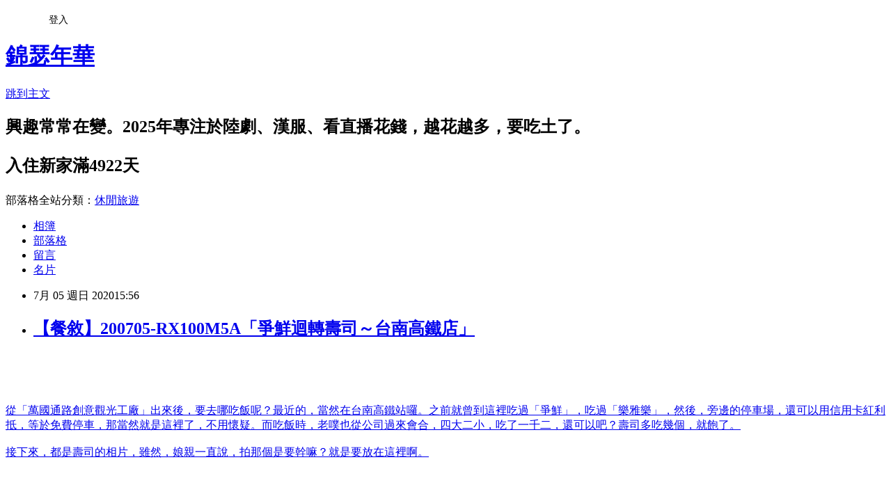

--- FILE ---
content_type: text/html; charset=utf-8
request_url: https://carol740106.pixnet.net/blog/posts/7120548386
body_size: 32058
content:
<!DOCTYPE html><html lang="zh-TW"><head><meta charSet="utf-8"/><meta name="viewport" content="width=device-width, initial-scale=1"/><link rel="stylesheet" href="https://static.1px.tw/blog-next/_next/static/chunks/b1e52b495cc0137c.css" data-precedence="next"/><link rel="stylesheet" href="/fix.css?v=202601221303" type="text/css" data-precedence="medium"/><link rel="stylesheet" href="https://s3.1px.tw/blog/theme/choc/iframe-popup.css?v=202601221303" type="text/css" data-precedence="medium"/><link rel="stylesheet" href="https://s3.1px.tw/blog/theme/choc/plugins.min.css?v=202601221303" type="text/css" data-precedence="medium"/><link rel="stylesheet" href="https://s3.1px.tw/blog/theme/choc/openid-comment.css?v=202601221303" type="text/css" data-precedence="medium"/><link rel="stylesheet" href="https://s3.1px.tw/blog/theme/choc/style.min.css?v=202601221303" type="text/css" data-precedence="medium"/><link rel="stylesheet" href="https://s3.1px.tw/blog/theme/choc/main.min.css?v=202601221303" type="text/css" data-precedence="medium"/><link rel="stylesheet" href="https://pimg.1px.tw/carol740106/assets/carol740106.css?v=202601221303" type="text/css" data-precedence="medium"/><link rel="stylesheet" href="https://s3.1px.tw/blog/theme/choc/author-info.css?v=202601221303" type="text/css" data-precedence="medium"/><link rel="stylesheet" href="https://s3.1px.tw/blog/theme/choc/idlePop.min.css?v=202601221303" type="text/css" data-precedence="medium"/><link rel="preload" as="script" fetchPriority="low" href="https://static.1px.tw/blog-next/_next/static/chunks/94688e2baa9fea03.js"/><script src="https://static.1px.tw/blog-next/_next/static/chunks/41eaa5427c45ebcc.js" async=""></script><script src="https://static.1px.tw/blog-next/_next/static/chunks/e2c6231760bc85bd.js" async=""></script><script src="https://static.1px.tw/blog-next/_next/static/chunks/94bde6376cf279be.js" async=""></script><script src="https://static.1px.tw/blog-next/_next/static/chunks/426b9d9d938a9eb4.js" async=""></script><script src="https://static.1px.tw/blog-next/_next/static/chunks/turbopack-5021d21b4b170dda.js" async=""></script><script src="https://static.1px.tw/blog-next/_next/static/chunks/ff1a16fafef87110.js" async=""></script><script src="https://static.1px.tw/blog-next/_next/static/chunks/e308b2b9ce476a3e.js" async=""></script><script src="https://static.1px.tw/blog-next/_next/static/chunks/2bf79572a40338b7.js" async=""></script><script src="https://static.1px.tw/blog-next/_next/static/chunks/d3c6eed28c1dd8e2.js" async=""></script><script src="https://static.1px.tw/blog-next/_next/static/chunks/d4d39cfc2a072218.js" async=""></script><script src="https://static.1px.tw/blog-next/_next/static/chunks/6a5d72c05b9cd4ba.js" async=""></script><script src="https://static.1px.tw/blog-next/_next/static/chunks/8af6103cf1375f47.js" async=""></script><script src="https://static.1px.tw/blog-next/_next/static/chunks/60d08651d643cedc.js" async=""></script><script src="https://static.1px.tw/blog-next/_next/static/chunks/0ae21416dac1fa83.js" async=""></script><script src="https://static.1px.tw/blog-next/_next/static/chunks/6d1100e43ad18157.js" async=""></script><script src="https://static.1px.tw/blog-next/_next/static/chunks/87eeaf7a3b9005e8.js" async=""></script><script src="https://static.1px.tw/blog-next/_next/static/chunks/ed01c75076819ebd.js" async=""></script><script src="https://static.1px.tw/blog-next/_next/static/chunks/a4df8fc19a9a82e6.js" async=""></script><title> 【餐敘】200705-RX100M5A「爭鮮迴轉壽司～台南高鐵店」</title><meta name="description" content="從「萬國通路創意觀光工廠」出來後，要去哪吃飯呢？最近的，當然在台南高鐵站囉。之前就曾到這裡吃過「爭鮮」，吃過「樂雅樂」，然後，旁邊的停車場，還可以用信用卡紅利抵，等於免費停車，那當然就是這裡了，不用懷疑。而吃飯時，老噗也從公司過來會合，四大二小，吃了一千二，還可以吧？壽司多吃幾個，就飽了。接下來，都是壽司的相片，雖然，娘親一直說，拍那個是要幹嘛？就是要放在這裡啊。              △原本不想喝味噌湯，在楠梓家樂福喝過，覺得有腥味，此次再喝，一樣有一點，也許，是使用的魚種的關係吧？總之，喝了一碗，嗯，還是無法讓人想再繼續叫。但老噗卻很怪，這個湯，他就很愛了。     吃飽喝足，準備回家了。當然，小米他們還有別的計劃，我們就沒興趣跟了。 △都沒人要一起拍合照，只能拉著小噗一起拍，小噗手上拿的玩具車，也是在此處買的，吃飯不吃飯，都一直在看那台，實在是～ △小蔓睏了，不想走了，都要人抱，所以，這時，就是老噗表現父愛的時候了。 "/><meta name="author" content="錦瑟年華"/><meta name="google-adsense-platform-account" content="pub-2647689032095179"/><meta name="fb:app_id" content="101730233200171"/><link rel="canonical" href="https://carol740106.pixnet.net/blog/posts/7120548386"/><meta property="og:title" content=" 【餐敘】200705-RX100M5A「爭鮮迴轉壽司～台南高鐵店」"/><meta property="og:description" content="從「萬國通路創意觀光工廠」出來後，要去哪吃飯呢？最近的，當然在台南高鐵站囉。之前就曾到這裡吃過「爭鮮」，吃過「樂雅樂」，然後，旁邊的停車場，還可以用信用卡紅利抵，等於免費停車，那當然就是這裡了，不用懷疑。而吃飯時，老噗也從公司過來會合，四大二小，吃了一千二，還可以吧？壽司多吃幾個，就飽了。接下來，都是壽司的相片，雖然，娘親一直說，拍那個是要幹嘛？就是要放在這裡啊。              △原本不想喝味噌湯，在楠梓家樂福喝過，覺得有腥味，此次再喝，一樣有一點，也許，是使用的魚種的關係吧？總之，喝了一碗，嗯，還是無法讓人想再繼續叫。但老噗卻很怪，這個湯，他就很愛了。     吃飽喝足，準備回家了。當然，小米他們還有別的計劃，我們就沒興趣跟了。 △都沒人要一起拍合照，只能拉著小噗一起拍，小噗手上拿的玩具車，也是在此處買的，吃飯不吃飯，都一直在看那台，實在是～ △小蔓睏了，不想走了，都要人抱，所以，這時，就是老噗表現父愛的時候了。 "/><meta property="og:url" content="https://carol740106.pixnet.net/blog/posts/7120548386"/><meta property="og:image" content="https://pimg.1px.tw/carol740106/1593935710-588185425-g.jpg"/><meta property="og:type" content="article"/><meta name="twitter:card" content="summary_large_image"/><meta name="twitter:title" content=" 【餐敘】200705-RX100M5A「爭鮮迴轉壽司～台南高鐵店」"/><meta name="twitter:description" content="從「萬國通路創意觀光工廠」出來後，要去哪吃飯呢？最近的，當然在台南高鐵站囉。之前就曾到這裡吃過「爭鮮」，吃過「樂雅樂」，然後，旁邊的停車場，還可以用信用卡紅利抵，等於免費停車，那當然就是這裡了，不用懷疑。而吃飯時，老噗也從公司過來會合，四大二小，吃了一千二，還可以吧？壽司多吃幾個，就飽了。接下來，都是壽司的相片，雖然，娘親一直說，拍那個是要幹嘛？就是要放在這裡啊。              △原本不想喝味噌湯，在楠梓家樂福喝過，覺得有腥味，此次再喝，一樣有一點，也許，是使用的魚種的關係吧？總之，喝了一碗，嗯，還是無法讓人想再繼續叫。但老噗卻很怪，這個湯，他就很愛了。     吃飽喝足，準備回家了。當然，小米他們還有別的計劃，我們就沒興趣跟了。 △都沒人要一起拍合照，只能拉著小噗一起拍，小噗手上拿的玩具車，也是在此處買的，吃飯不吃飯，都一直在看那台，實在是～ △小蔓睏了，不想走了，都要人抱，所以，這時，就是老噗表現父愛的時候了。 "/><meta name="twitter:image" content="https://pimg.1px.tw/carol740106/1593935710-588185425-g.jpg"/><link rel="icon" href="/favicon.ico?favicon.a62c60e0.ico" sizes="32x32" type="image/x-icon"/><script src="https://static.1px.tw/blog-next/_next/static/chunks/a6dad97d9634a72d.js" noModule=""></script></head><body><!--$--><!--/$--><!--$?--><template id="B:0"></template><!--/$--><script>requestAnimationFrame(function(){$RT=performance.now()});</script><script src="https://static.1px.tw/blog-next/_next/static/chunks/94688e2baa9fea03.js" id="_R_" async=""></script><div hidden id="S:0"><script id="pixnet-vars">
        window.PIXNET = {
          post_id: "7120548386",
          name: "carol740106",
          user_id: 0,
          blog_id: "2940689",
          display_ads: false,
          ad_options: {"chictrip":false}
        };
      </script><script type="text/javascript" src="https://code.jquery.com/jquery-latest.min.js"></script><script id="json-ld-article-script" type="application/ld+json">{"@context":"https:\u002F\u002Fschema.org","@type":"BlogPosting","isAccessibleForFree":true,"mainEntityOfPage":{"@type":"WebPage","@id":"https:\u002F\u002Fcarol740106.pixnet.net\u002Fblog\u002Fposts\u002F7120548386"},"headline":" 【餐敘】200705-RX100M5A「爭鮮迴轉壽司～台南高鐵店」","description":"\u003Ca href=\"https:\u002F\u002Fcarol740106.pixnet.net\u002Falbum\u002Fphoto\u002F253784926\"\u003E\u003Cspan style=\"color: #003300;\"\u003E\u003Cimg title=\"200705.jpg\" src=\"https:\u002F\u002Fpic.pimg.tw\u002Fcarol740106\u002F1593935710-588185425-g.jpg\" alt=\"200705.jpg\" width=\"670\" height=\"670\" border=\"0\"\u003E\u003Cbr\u003E\u003C!-- more --\u003E\u003Cbr\u003E從「萬國通路創意觀光工廠」出來後，要去哪吃飯呢？最近的，當然在台南高鐵站囉。之前就曾到這裡吃過「爭鮮」，吃過「樂雅樂」，然後，旁邊的停車場，還可以用信用卡紅利抵，等於免費停車，那當然就是這裡了，不用懷疑。而吃飯時，老噗也從公司過來會合，四大二小，吃了一千二，還可以吧？壽司多吃幾個，就飽了。\u003Cbr\u003E接下來，都是壽司的相片，雖然，娘親一直說，拍那個是要幹嘛？就是要放在這裡啊。\u003Cbr\u003E\u003C\u002Fspan\u003E\u003C\u002Fa\u003E \u003Ca href=\"https:\u002F\u002Fcarol740106.pixnet.net\u002Falbum\u002Fphoto\u002F253784924\"\u003E\u003Cspan style=\"color: #003300;\"\u003E\u003Cimg title=\"SD100421.JPG\" src=\"https:\u002F\u002Fpic.pimg.tw\u002Fcarol740106\u002F1593935709-3227842912-g.jpg\" alt=\"SD100421.JPG\" width=\"670\" height=\"469\" border=\"0\"\u003E\u003Cbr\u003E\u003C\u002Fspan\u003E\u003C\u002Fa\u003E \u003Ca href=\"https:\u002F\u002Fcarol740106.pixnet.net\u002Falbum\u002Fphoto\u002F253784918\"\u003E\u003Cspan style=\"color: #003300;\"\u003E\u003Cimg title=\"SD100423.JPG\" src=\"https:\u002F\u002Fpic.pimg.tw\u002Fcarol740106\u002F1593935709-785231373-g.jpg\" alt=\"SD100423.JPG\" width=\"670\" height=\"469\" border=\"0\"\u003E\u003Cbr\u003E\u003C\u002Fspan\u003E\u003C\u002Fa\u003E \u003Ca href=\"https:\u002F\u002Fcarol740106.pixnet.net\u002Falbum\u002Fphoto\u002F253784916\"\u003E\u003Cspan style=\"color: #003300;\"\u003E\u003Cimg title=\"SD100424.JPG\" src=\"https:\u002F\u002Fpic.pimg.tw\u002Fcarol740106\u002F1593935709-2444308097-g.jpg\" alt=\"SD100424.JPG\" width=\"670\" height=\"469\" border=\"0\"\u003E\u003Cbr\u003E\u003C\u002Fspan\u003E\u003C\u002Fa\u003E \u003Ca href=\"https:\u002F\u002Fcarol740106.pixnet.net\u002Falbum\u002Fphoto\u002F253784920\"\u003E\u003Cspan style=\"color: #003300;\"\u003E\u003Cimg title=\"SD100426.JPG\" src=\"https:\u002F\u002Fpic.pimg.tw\u002Fcarol740106\u002F1593935709-1116254632-g.jpg\" alt=\"SD100426.JPG\" width=\"670\" height=\"469\" border=\"0\"\u003E\u003Cbr\u003E\u003C\u002Fspan\u003E\u003C\u002Fa\u003E \u003Ca href=\"https:\u002F\u002Fcarol740106.pixnet.net\u002Falbum\u002Fphoto\u002F253784922\"\u003E\u003Cspan style=\"color: #003300;\"\u003E\u003Cimg title=\"SD100428.JPG\" src=\"https:\u002F\u002Fpic.pimg.tw\u002Fcarol740106\u002F1593935710-789994383-g.jpg\" alt=\"SD100428.JPG\" width=\"670\" height=\"469\" border=\"0\"\u003E\u003Cbr\u003E\u003C\u002Fspan\u003E\u003C\u002Fa\u003E \u003Ca href=\"https:\u002F\u002Fcarol740106.pixnet.net\u002Falbum\u002Fphoto\u002F253784928\"\u003E\u003Cspan style=\"color: #003300;\"\u003E\u003Cimg title=\"SD100429.JPG\" src=\"https:\u002F\u002Fpic.pimg.tw\u002Fcarol740106\u002F1593935713-3633139907-g.jpg\" alt=\"SD100429.JPG\" width=\"670\" height=\"469\" border=\"0\"\u003E\u003Cbr\u003E\u003C\u002Fspan\u003E\u003C\u002Fa\u003E \u003Ca href=\"https:\u002F\u002Fcarol740106.pixnet.net\u002Falbum\u002Fphoto\u002F253784930\"\u003E\u003Cspan style=\"color: #003300;\"\u003E\u003Cimg title=\"SD100432.JPG\" src=\"https:\u002F\u002Fpic.pimg.tw\u002Fcarol740106\u002F1593935715-964334208-g.jpg\" alt=\"SD100432.JPG\" width=\"670\" height=\"469\" border=\"0\"\u003E\u003Cbr\u003E\u003C\u002Fspan\u003E\u003C\u002Fa\u003E \u003Ca href=\"https:\u002F\u002Fcarol740106.pixnet.net\u002Falbum\u002Fphoto\u002F253784932\"\u003E\u003Cspan style=\"color: #003300;\"\u003E\u003Cimg title=\"SD100434.JPG\" src=\"https:\u002F\u002Fpic.pimg.tw\u002Fcarol740106\u002F1593935716-3164447395-g.jpg\" alt=\"SD100434.JPG\" width=\"670\" height=\"469\" border=\"0\"\u003E\u003Cbr\u003E\u003C\u002Fspan\u003E\u003C\u002Fa\u003E \u003Ca href=\"https:\u002F\u002Fcarol740106.pixnet.net\u002Falbum\u002Fphoto\u002F253784934\"\u003E\u003Cspan style=\"color: #003300;\"\u003E\u003Cimg title=\"SD100436.JPG\" src=\"https:\u002F\u002Fpic.pimg.tw\u002Fcarol740106\u002F1593935717-1899820604-g.jpg\" alt=\"SD100436.JPG\" width=\"670\" height=\"469\" border=\"0\"\u003E\u003Cbr\u003E\u003C\u002Fspan\u003E\u003C\u002Fa\u003E \u003Ca href=\"https:\u002F\u002Fcarol740106.pixnet.net\u002Falbum\u002Fphoto\u002F253784936\"\u003E\u003Cspan style=\"color: #003300;\"\u003E\u003Cimg title=\"SD100438.JPG\" src=\"https:\u002F\u002Fpic.pimg.tw\u002Fcarol740106\u002F1593935717-1669453744-g.jpg\" alt=\"SD100438.JPG\" width=\"670\" height=\"469\" border=\"0\"\u003E\u003Cbr\u003E\u003C\u002Fspan\u003E\u003C\u002Fa\u003E \u003Ca href=\"https:\u002F\u002Fcarol740106.pixnet.net\u002Falbum\u002Fphoto\u002F253784938\"\u003E\u003Cspan style=\"color: #003300;\"\u003E\u003Cimg title=\"SD100439.JPG\" src=\"https:\u002F\u002Fpic.pimg.tw\u002Fcarol740106\u002F1593935722-1674012935-g.jpg\" alt=\"SD100439.JPG\" width=\"670\" height=\"469\" border=\"0\"\u003E\u003Cbr\u003E\u003C\u002Fspan\u003E\u003C\u002Fa\u003E \u003Ca href=\"https:\u002F\u002Fcarol740106.pixnet.net\u002Falbum\u002Fphoto\u002F253784940\"\u003E\u003Cspan style=\"color: #003300;\"\u003E\u003Cimg title=\"SD100442.JPG\" src=\"https:\u002F\u002Fpic.pimg.tw\u002Fcarol740106\u002F1593935726-565819222-g.jpg\" alt=\"SD100442.JPG\" width=\"670\" height=\"469\" border=\"0\"\u003E\u003Cbr\u003E\u003C\u002Fspan\u003E\u003C\u002Fa\u003E \u003Ca href=\"https:\u002F\u002Fcarol740106.pixnet.net\u002Falbum\u002Fphoto\u002F253784942\"\u003E\u003Cspan style=\"color: #003300;\"\u003E\u003Cimg title=\"SD100443.JPG\" src=\"https:\u002F\u002Fpic.pimg.tw\u002Fcarol740106\u002F1593935726-1450247434-g.jpg\" alt=\"SD100443.JPG\" width=\"670\" height=\"469\" border=\"0\"\u003E\u003Cbr\u003E\u003C\u002Fspan\u003E\u003C\u002Fa\u003E \u003Ca href=\"https:\u002F\u002Fcarol740106.pixnet.net\u002Falbum\u002Fphoto\u002F253784946\"\u003E\u003Cspan style=\"color: #003300;\"\u003E\u003Cimg title=\"SD100446.JPG\" src=\"https:\u002F\u002Fpic.pimg.tw\u002Fcarol740106\u002F1593935729-4041040136-g.jpg\" alt=\"SD100446.JPG\" width=\"670\" height=\"469\" border=\"0\"\u003E\u003Cbr\u003E△原本不想喝味噌湯，在楠梓家樂福喝過，覺得有腥味，此次再喝，一樣有一點，也許，是使用的魚種的關係吧？總之，喝了一碗，嗯，還是無法讓人想再繼續叫。但老噗卻很怪，這個湯，他就很愛了。\u003Cbr\u003E\u003C\u002Fspan\u003E\u003C\u002Fa\u003E \u003Ca href=\"https:\u002F\u002Fcarol740106.pixnet.net\u002Falbum\u002Fphoto\u002F253784948\"\u003E\u003Cspan style=\"color: #003300;\"\u003E\u003Cimg title=\"SD100448.JPG\" src=\"https:\u002F\u002Fpic.pimg.tw\u002Fcarol740106\u002F1593935729-2683608429-g.jpg\" alt=\"SD100448.JPG\" width=\"670\" height=\"469\" border=\"0\"\u003E\u003Cbr\u003E\u003C\u002Fspan\u003E\u003C\u002Fa\u003E \u003Ca href=\"https:\u002F\u002Fcarol740106.pixnet.net\u002Falbum\u002Fphoto\u002F253784944\"\u003E\u003Cspan style=\"color: #003300;\"\u003E\u003Cimg title=\"SD100449.JPG\" src=\"https:\u002F\u002Fpic.pimg.tw\u002Fcarol740106\u002F1593935730-3216348513-g.jpg\" alt=\"SD100449.JPG\" width=\"670\" height=\"469\" border=\"0\"\u003E\u003Cbr\u003E\u003C\u002Fspan\u003E\u003C\u002Fa\u003E \u003Ca href=\"https:\u002F\u002Fcarol740106.pixnet.net\u002Falbum\u002Fphoto\u002F253784952\"\u003E\u003Cspan style=\"color: #003300;\"\u003E\u003Cimg title=\"SD100452.JPG\" src=\"https:\u002F\u002Fpic.pimg.tw\u002Fcarol740106\u002F1593935734-2197042609-g.jpg\" alt=\"SD100452.JPG\" width=\"670\" height=\"469\" border=\"0\"\u003E\u003Cbr\u003E\u003C\u002Fspan\u003E\u003C\u002Fa\u003E \u003Ca href=\"https:\u002F\u002Fcarol740106.pixnet.net\u002Falbum\u002Fphoto\u002F253784950\"\u003E\u003Cspan style=\"color: #003300;\"\u003E\u003Cimg title=\"SD100453.JPG\" src=\"https:\u002F\u002Fpic.pimg.tw\u002Fcarol740106\u002F1593935734-3036930866-g.jpg\" alt=\"SD100453.JPG\" width=\"670\" height=\"469\" border=\"0\"\u003E\u003Cbr\u003E\u003C\u002Fspan\u003E\u003C\u002Fa\u003E \u003Ca href=\"https:\u002F\u002Fcarol740106.pixnet.net\u002Falbum\u002Fphoto\u002F253784954\"\u003E\u003Cspan style=\"color: #003300;\"\u003E\u003Cimg title=\"SD100456.JPG\" src=\"https:\u002F\u002Fpic.pimg.tw\u002Fcarol740106\u002F1593935735-3850130935-g.jpg\" alt=\"SD100456.JPG\" width=\"670\" height=\"469\" border=\"0\"\u003E\u003Cbr\u003E吃飽喝足，準備回家了。當然，小米他們還有別的計劃，我們就沒興趣跟了。\u003Cbr\u003E\u003C\u002Fspan\u003E\u003C\u002Fa\u003E \u003Ca href=\"https:\u002F\u002Fcarol740106.pixnet.net\u002Falbum\u002Fphoto\u002F253784958\"\u003E\u003Cspan style=\"color: #003300;\"\u003E\u003Cimg title=\"SD100458.JPG\" src=\"https:\u002F\u002Fpic.pimg.tw\u002Fcarol740106\u002F1593935736-1364629445-g.jpg\" alt=\"SD100458.JPG\" width=\"469\" height=\"670\" border=\"0\"\u003E\u003Cbr\u003E△都沒人要一起拍合照，只能拉著小噗一起拍，小噗手上拿的玩具車，也是在此處買的，吃飯不吃飯，都一直在看那台，實在是～\u003Cbr\u003E\u003C\u002Fspan\u003E\u003C\u002Fa\u003E \u003Ca href=\"https:\u002F\u002Fcarol740106.pixnet.net\u002Falbum\u002Fphoto\u002F253784956\"\u003E\u003Cspan style=\"color: #003300;\"\u003E\u003Cimg title=\"SD100460.JPG\" src=\"https:\u002F\u002Fpic.pimg.tw\u002Fcarol740106\u002F1593935737-2902001750-g.jpg\" alt=\"SD100460.JPG\" width=\"469\" height=\"670\" border=\"0\"\u003E\u003Cbr\u003E\u003C\u002Fspan\u003E\u003C\u002Fa\u003E△小蔓睏了，不想走了，都要人抱，所以，這時，就是老噗表現父愛的時候了。 ","articleBody":"\u003Cp\u003E\u003Cspan style=\"font-family: 'courier new', courier, monospace; font-size: 12pt; color: #003300;\"\u003E\u003Ca href=\"https:\u002F\u002Fcarol740106.pixnet.net\u002Falbum\u002Fphoto\u002F253784926\"\u003E\u003Cspan style=\"color: #003300;\"\u003E\u003Cimg title=\"200705.jpg\" src=\"https:\u002F\u002Fpimg.1px.tw\u002Fcarol740106\u002F1593935710-588185425-g.jpg\" alt=\"200705.jpg\" width=\"670\" height=\"670\" border=\"0\" \u002F\u003E\u003Cbr \u002F\u003E\u003Cbr \u002F\u003E\u003C!-- more --\u003E\u003Cbr \u002F\u003E\u003Cbr \u002F\u003E從「萬國通路創意觀光工廠」出來後，要去哪吃飯呢？最近的，當然在台南高鐵站囉。之前就曾到這裡吃過「爭鮮」，吃過「樂雅樂」，然後，旁邊的停車場，還可以用信用卡紅利抵，等於免費停車，那當然就是這裡了，不用懷疑。而吃飯時，老噗也從公司過來會合，四大二小，吃了一千二，還可以吧？壽司多吃幾個，就飽了。\u003Cbr \u002F\u003E\u003Cbr \u002F\u003E接下來，都是壽司的相片，雖然，娘親一直說，拍那個是要幹嘛？就是要放在這裡啊。\u003Cbr \u002F\u003E\u003Cbr \u002F\u003E\u003C\u002Fspan\u003E\u003C\u002Fa\u003E \u003Ca href=\"https:\u002F\u002Fcarol740106.pixnet.net\u002Falbum\u002Fphoto\u002F253784924\"\u003E\u003Cspan style=\"color: #003300;\"\u003E\u003Cimg title=\"SD100421.JPG\" src=\"https:\u002F\u002Fpimg.1px.tw\u002Fcarol740106\u002F1593935709-3227842912-g.jpg\" alt=\"SD100421.JPG\" width=\"670\" height=\"469\" border=\"0\" \u002F\u003E\u003Cbr \u002F\u003E\u003Cbr \u002F\u003E\u003C\u002Fspan\u003E\u003C\u002Fa\u003E \u003Ca href=\"https:\u002F\u002Fcarol740106.pixnet.net\u002Falbum\u002Fphoto\u002F253784918\"\u003E\u003Cspan style=\"color: #003300;\"\u003E\u003Cimg title=\"SD100423.JPG\" src=\"https:\u002F\u002Fpimg.1px.tw\u002Fcarol740106\u002F1593935709-785231373-g.jpg\" alt=\"SD100423.JPG\" width=\"670\" height=\"469\" border=\"0\" \u002F\u003E\u003Cbr \u002F\u003E\u003Cbr \u002F\u003E\u003C\u002Fspan\u003E\u003C\u002Fa\u003E \u003Ca href=\"https:\u002F\u002Fcarol740106.pixnet.net\u002Falbum\u002Fphoto\u002F253784916\"\u003E\u003Cspan style=\"color: #003300;\"\u003E\u003Cimg title=\"SD100424.JPG\" src=\"https:\u002F\u002Fpimg.1px.tw\u002Fcarol740106\u002F1593935709-2444308097-g.jpg\" alt=\"SD100424.JPG\" width=\"670\" height=\"469\" border=\"0\" \u002F\u003E\u003Cbr \u002F\u003E\u003Cbr \u002F\u003E\u003C\u002Fspan\u003E\u003C\u002Fa\u003E \u003Ca href=\"https:\u002F\u002Fcarol740106.pixnet.net\u002Falbum\u002Fphoto\u002F253784920\"\u003E\u003Cspan style=\"color: #003300;\"\u003E\u003Cimg title=\"SD100426.JPG\" src=\"https:\u002F\u002Fpimg.1px.tw\u002Fcarol740106\u002F1593935709-1116254632-g.jpg\" alt=\"SD100426.JPG\" width=\"670\" height=\"469\" border=\"0\" \u002F\u003E\u003Cbr \u002F\u003E\u003Cbr \u002F\u003E\u003C\u002Fspan\u003E\u003C\u002Fa\u003E \u003Ca href=\"https:\u002F\u002Fcarol740106.pixnet.net\u002Falbum\u002Fphoto\u002F253784922\"\u003E\u003Cspan style=\"color: #003300;\"\u003E\u003Cimg title=\"SD100428.JPG\" src=\"https:\u002F\u002Fpimg.1px.tw\u002Fcarol740106\u002F1593935710-789994383-g.jpg\" alt=\"SD100428.JPG\" width=\"670\" height=\"469\" border=\"0\" \u002F\u003E\u003Cbr \u002F\u003E\u003Cbr \u002F\u003E\u003C\u002Fspan\u003E\u003C\u002Fa\u003E \u003Ca href=\"https:\u002F\u002Fcarol740106.pixnet.net\u002Falbum\u002Fphoto\u002F253784928\"\u003E\u003Cspan style=\"color: #003300;\"\u003E\u003Cimg title=\"SD100429.JPG\" src=\"https:\u002F\u002Fpimg.1px.tw\u002Fcarol740106\u002F1593935713-3633139907-g.jpg\" alt=\"SD100429.JPG\" width=\"670\" height=\"469\" border=\"0\" \u002F\u003E\u003Cbr \u002F\u003E\u003Cbr \u002F\u003E\u003C\u002Fspan\u003E\u003C\u002Fa\u003E \u003Ca href=\"https:\u002F\u002Fcarol740106.pixnet.net\u002Falbum\u002Fphoto\u002F253784930\"\u003E\u003Cspan style=\"color: #003300;\"\u003E\u003Cimg title=\"SD100432.JPG\" src=\"https:\u002F\u002Fpimg.1px.tw\u002Fcarol740106\u002F1593935715-964334208-g.jpg\" alt=\"SD100432.JPG\" width=\"670\" height=\"469\" border=\"0\" \u002F\u003E\u003Cbr \u002F\u003E\u003Cbr \u002F\u003E\u003C\u002Fspan\u003E\u003C\u002Fa\u003E \u003Ca href=\"https:\u002F\u002Fcarol740106.pixnet.net\u002Falbum\u002Fphoto\u002F253784932\"\u003E\u003Cspan style=\"color: #003300;\"\u003E\u003Cimg title=\"SD100434.JPG\" src=\"https:\u002F\u002Fpimg.1px.tw\u002Fcarol740106\u002F1593935716-3164447395-g.jpg\" alt=\"SD100434.JPG\" width=\"670\" height=\"469\" border=\"0\" \u002F\u003E\u003Cbr \u002F\u003E\u003Cbr \u002F\u003E\u003C\u002Fspan\u003E\u003C\u002Fa\u003E \u003Ca href=\"https:\u002F\u002Fcarol740106.pixnet.net\u002Falbum\u002Fphoto\u002F253784934\"\u003E\u003Cspan style=\"color: #003300;\"\u003E\u003Cimg title=\"SD100436.JPG\" src=\"https:\u002F\u002Fpimg.1px.tw\u002Fcarol740106\u002F1593935717-1899820604-g.jpg\" alt=\"SD100436.JPG\" width=\"670\" height=\"469\" border=\"0\" \u002F\u003E\u003Cbr \u002F\u003E\u003Cbr \u002F\u003E\u003C\u002Fspan\u003E\u003C\u002Fa\u003E \u003Ca href=\"https:\u002F\u002Fcarol740106.pixnet.net\u002Falbum\u002Fphoto\u002F253784936\"\u003E\u003Cspan style=\"color: #003300;\"\u003E\u003Cimg title=\"SD100438.JPG\" src=\"https:\u002F\u002Fpimg.1px.tw\u002Fcarol740106\u002F1593935717-1669453744-g.jpg\" alt=\"SD100438.JPG\" width=\"670\" height=\"469\" border=\"0\" \u002F\u003E\u003Cbr \u002F\u003E\u003Cbr \u002F\u003E\u003C\u002Fspan\u003E\u003C\u002Fa\u003E \u003Ca href=\"https:\u002F\u002Fcarol740106.pixnet.net\u002Falbum\u002Fphoto\u002F253784938\"\u003E\u003Cspan style=\"color: #003300;\"\u003E\u003Cimg title=\"SD100439.JPG\" src=\"https:\u002F\u002Fpimg.1px.tw\u002Fcarol740106\u002F1593935722-1674012935-g.jpg\" alt=\"SD100439.JPG\" width=\"670\" height=\"469\" border=\"0\" \u002F\u003E\u003Cbr \u002F\u003E\u003Cbr \u002F\u003E\u003C\u002Fspan\u003E\u003C\u002Fa\u003E \u003Ca href=\"https:\u002F\u002Fcarol740106.pixnet.net\u002Falbum\u002Fphoto\u002F253784940\"\u003E\u003Cspan style=\"color: #003300;\"\u003E\u003Cimg title=\"SD100442.JPG\" src=\"https:\u002F\u002Fpimg.1px.tw\u002Fcarol740106\u002F1593935726-565819222-g.jpg\" alt=\"SD100442.JPG\" width=\"670\" height=\"469\" border=\"0\" \u002F\u003E\u003Cbr \u002F\u003E\u003Cbr \u002F\u003E\u003C\u002Fspan\u003E\u003C\u002Fa\u003E \u003Ca href=\"https:\u002F\u002Fcarol740106.pixnet.net\u002Falbum\u002Fphoto\u002F253784942\"\u003E\u003Cspan style=\"color: #003300;\"\u003E\u003Cimg title=\"SD100443.JPG\" src=\"https:\u002F\u002Fpimg.1px.tw\u002Fcarol740106\u002F1593935726-1450247434-g.jpg\" alt=\"SD100443.JPG\" width=\"670\" height=\"469\" border=\"0\" \u002F\u003E\u003Cbr \u002F\u003E\u003Cbr \u002F\u003E\u003C\u002Fspan\u003E\u003C\u002Fa\u003E \u003Ca href=\"https:\u002F\u002Fcarol740106.pixnet.net\u002Falbum\u002Fphoto\u002F253784946\"\u003E\u003Cspan style=\"color: #003300;\"\u003E\u003Cimg title=\"SD100446.JPG\" src=\"https:\u002F\u002Fpimg.1px.tw\u002Fcarol740106\u002F1593935729-4041040136-g.jpg\" alt=\"SD100446.JPG\" width=\"670\" height=\"469\" border=\"0\" \u002F\u003E\u003Cbr \u002F\u003E\u003Cbr \u002F\u003E△原本不想喝味噌湯，在楠梓家樂福喝過，覺得有腥味，此次再喝，一樣有一點，也許，是使用的魚種的關係吧？總之，喝了一碗，嗯，還是無法讓人想再繼續叫。但老噗卻很怪，這個湯，他就很愛了。\u003Cbr \u002F\u003E\u003Cbr \u002F\u003E\u003C\u002Fspan\u003E\u003C\u002Fa\u003E \u003Ca href=\"https:\u002F\u002Fcarol740106.pixnet.net\u002Falbum\u002Fphoto\u002F253784948\"\u003E\u003Cspan style=\"color: #003300;\"\u003E\u003Cimg title=\"SD100448.JPG\" src=\"https:\u002F\u002Fpimg.1px.tw\u002Fcarol740106\u002F1593935729-2683608429-g.jpg\" alt=\"SD100448.JPG\" width=\"670\" height=\"469\" border=\"0\" \u002F\u003E\u003Cbr \u002F\u003E\u003Cbr \u002F\u003E\u003C\u002Fspan\u003E\u003C\u002Fa\u003E \u003Ca href=\"https:\u002F\u002Fcarol740106.pixnet.net\u002Falbum\u002Fphoto\u002F253784944\"\u003E\u003Cspan style=\"color: #003300;\"\u003E\u003Cimg title=\"SD100449.JPG\" src=\"https:\u002F\u002Fpimg.1px.tw\u002Fcarol740106\u002F1593935730-3216348513-g.jpg\" alt=\"SD100449.JPG\" width=\"670\" height=\"469\" border=\"0\" \u002F\u003E\u003Cbr \u002F\u003E\u003Cbr \u002F\u003E\u003C\u002Fspan\u003E\u003C\u002Fa\u003E \u003Ca href=\"https:\u002F\u002Fcarol740106.pixnet.net\u002Falbum\u002Fphoto\u002F253784952\"\u003E\u003Cspan style=\"color: #003300;\"\u003E\u003Cimg title=\"SD100452.JPG\" src=\"https:\u002F\u002Fpimg.1px.tw\u002Fcarol740106\u002F1593935734-2197042609-g.jpg\" alt=\"SD100452.JPG\" width=\"670\" height=\"469\" border=\"0\" \u002F\u003E\u003Cbr \u002F\u003E\u003Cbr \u002F\u003E\u003C\u002Fspan\u003E\u003C\u002Fa\u003E \u003Ca href=\"https:\u002F\u002Fcarol740106.pixnet.net\u002Falbum\u002Fphoto\u002F253784950\"\u003E\u003Cspan style=\"color: #003300;\"\u003E\u003Cimg title=\"SD100453.JPG\" src=\"https:\u002F\u002Fpimg.1px.tw\u002Fcarol740106\u002F1593935734-3036930866-g.jpg\" alt=\"SD100453.JPG\" width=\"670\" height=\"469\" border=\"0\" \u002F\u003E\u003Cbr \u002F\u003E\u003Cbr \u002F\u003E\u003C\u002Fspan\u003E\u003C\u002Fa\u003E \u003Ca href=\"https:\u002F\u002Fcarol740106.pixnet.net\u002Falbum\u002Fphoto\u002F253784954\"\u003E\u003Cspan style=\"color: #003300;\"\u003E\u003Cimg title=\"SD100456.JPG\" src=\"https:\u002F\u002Fpimg.1px.tw\u002Fcarol740106\u002F1593935735-3850130935-g.jpg\" alt=\"SD100456.JPG\" width=\"670\" height=\"469\" border=\"0\" \u002F\u003E\u003Cbr \u002F\u003E\u003Cbr \u002F\u003E吃飽喝足，準備回家了。當然，小米他們還有別的計劃，我們就沒興趣跟了。\u003Cbr \u002F\u003E\u003Cbr \u002F\u003E\u003C\u002Fspan\u003E\u003C\u002Fa\u003E \u003Ca href=\"https:\u002F\u002Fcarol740106.pixnet.net\u002Falbum\u002Fphoto\u002F253784958\"\u003E\u003Cspan style=\"color: #003300;\"\u003E\u003Cimg title=\"SD100458.JPG\" src=\"https:\u002F\u002Fpimg.1px.tw\u002Fcarol740106\u002F1593935736-1364629445-g.jpg\" alt=\"SD100458.JPG\" width=\"469\" height=\"670\" border=\"0\" \u002F\u003E\u003Cbr \u002F\u003E\u003Cbr \u002F\u003E△都沒人要一起拍合照，只能拉著小噗一起拍，小噗手上拿的玩具車，也是在此處買的，吃飯不吃飯，都一直在看那台，實在是～\u003Cbr \u002F\u003E\u003Cbr \u002F\u003E\u003C\u002Fspan\u003E\u003C\u002Fa\u003E \u003Ca href=\"https:\u002F\u002Fcarol740106.pixnet.net\u002Falbum\u002Fphoto\u002F253784956\"\u003E\u003Cspan style=\"color: #003300;\"\u003E\u003Cimg title=\"SD100460.JPG\" src=\"https:\u002F\u002Fpimg.1px.tw\u002Fcarol740106\u002F1593935737-2902001750-g.jpg\" alt=\"SD100460.JPG\" width=\"469\" height=\"670\" border=\"0\" \u002F\u003E\u003Cbr \u002F\u003E\u003Cbr \u002F\u003E\u003C\u002Fspan\u003E\u003C\u002Fa\u003E△小蔓睏了，不想走了，都要人抱，所以，這時，就是老噗表現父愛的時候了。&nbsp;\u003C\u002Fspan\u003E\u003C\u002Fp\u003E","image":["https:\u002F\u002Fpimg.1px.tw\u002Fcarol740106\u002F1593935710-588185425-g.jpg"],"author":{"@type":"Person","name":"錦瑟年華","url":"https:\u002F\u002Fwww.pixnet.net\u002Fpcard\u002Fcarol740106"},"publisher":{"@type":"Organization","name":"錦瑟年華","logo":{"@type":"ImageObject","url":"https:\u002F\u002Fs3.1px.tw\u002Fblog\u002Fcommon\u002Favatar\u002Fblog_cover_dark.jpg"}},"datePublished":"2020-07-05T07:56:19.000Z","dateModified":"","keywords":[],"articleSection":"吃貨天堂"}</script><template id="P:1"></template><template id="P:2"></template><template id="P:3"></template><section aria-label="Notifications alt+T" tabindex="-1" aria-live="polite" aria-relevant="additions text" aria-atomic="false"></section></div><script>(self.__next_f=self.__next_f||[]).push([0])</script><script>self.__next_f.push([1,"1:\"$Sreact.fragment\"\n3:I[39756,[\"https://static.1px.tw/blog-next/_next/static/chunks/ff1a16fafef87110.js\",\"https://static.1px.tw/blog-next/_next/static/chunks/e308b2b9ce476a3e.js\"],\"default\"]\n4:I[53536,[\"https://static.1px.tw/blog-next/_next/static/chunks/ff1a16fafef87110.js\",\"https://static.1px.tw/blog-next/_next/static/chunks/e308b2b9ce476a3e.js\"],\"default\"]\n6:I[97367,[\"https://static.1px.tw/blog-next/_next/static/chunks/ff1a16fafef87110.js\",\"https://static.1px.tw/blog-next/_next/static/chunks/e308b2b9ce476a3e.js\"],\"OutletBoundary\"]\n8:I[97367,[\"https://static.1px.tw/blog-next/_next/static/chunks/ff1a16fafef87110.js\",\"https://static.1px.tw/blog-next/_next/static/chunks/e308b2b9ce476a3e.js\"],\"ViewportBoundary\"]\na:I[97367,[\"https://static.1px.tw/blog-next/_next/static/chunks/ff1a16fafef87110.js\",\"https://static.1px.tw/blog-next/_next/static/chunks/e308b2b9ce476a3e.js\"],\"MetadataBoundary\"]\nc:I[63491,[\"https://static.1px.tw/blog-next/_next/static/chunks/2bf79572a40338b7.js\",\"https://static.1px.tw/blog-next/_next/static/chunks/d3c6eed28c1dd8e2.js\"],\"default\"]\n:HL[\"https://static.1px.tw/blog-next/_next/static/chunks/b1e52b495cc0137c.css\",\"style\"]\n"])</script><script>self.__next_f.push([1,"0:{\"P\":null,\"b\":\"Fh5CEL29DpBu-3dUnujtG\",\"c\":[\"\",\"blog\",\"posts\",\"7120548386\"],\"q\":\"\",\"i\":false,\"f\":[[[\"\",{\"children\":[\"blog\",{\"children\":[\"posts\",{\"children\":[[\"id\",\"7120548386\",\"d\"],{\"children\":[\"__PAGE__\",{}]}]}]}]},\"$undefined\",\"$undefined\",true],[[\"$\",\"$1\",\"c\",{\"children\":[[[\"$\",\"script\",\"script-0\",{\"src\":\"https://static.1px.tw/blog-next/_next/static/chunks/d4d39cfc2a072218.js\",\"async\":true,\"nonce\":\"$undefined\"}],[\"$\",\"script\",\"script-1\",{\"src\":\"https://static.1px.tw/blog-next/_next/static/chunks/6a5d72c05b9cd4ba.js\",\"async\":true,\"nonce\":\"$undefined\"}],[\"$\",\"script\",\"script-2\",{\"src\":\"https://static.1px.tw/blog-next/_next/static/chunks/8af6103cf1375f47.js\",\"async\":true,\"nonce\":\"$undefined\"}]],\"$L2\"]}],{\"children\":[[\"$\",\"$1\",\"c\",{\"children\":[null,[\"$\",\"$L3\",null,{\"parallelRouterKey\":\"children\",\"error\":\"$undefined\",\"errorStyles\":\"$undefined\",\"errorScripts\":\"$undefined\",\"template\":[\"$\",\"$L4\",null,{}],\"templateStyles\":\"$undefined\",\"templateScripts\":\"$undefined\",\"notFound\":\"$undefined\",\"forbidden\":\"$undefined\",\"unauthorized\":\"$undefined\"}]]}],{\"children\":[[\"$\",\"$1\",\"c\",{\"children\":[null,[\"$\",\"$L3\",null,{\"parallelRouterKey\":\"children\",\"error\":\"$undefined\",\"errorStyles\":\"$undefined\",\"errorScripts\":\"$undefined\",\"template\":[\"$\",\"$L4\",null,{}],\"templateStyles\":\"$undefined\",\"templateScripts\":\"$undefined\",\"notFound\":\"$undefined\",\"forbidden\":\"$undefined\",\"unauthorized\":\"$undefined\"}]]}],{\"children\":[[\"$\",\"$1\",\"c\",{\"children\":[null,[\"$\",\"$L3\",null,{\"parallelRouterKey\":\"children\",\"error\":\"$undefined\",\"errorStyles\":\"$undefined\",\"errorScripts\":\"$undefined\",\"template\":[\"$\",\"$L4\",null,{}],\"templateStyles\":\"$undefined\",\"templateScripts\":\"$undefined\",\"notFound\":\"$undefined\",\"forbidden\":\"$undefined\",\"unauthorized\":\"$undefined\"}]]}],{\"children\":[[\"$\",\"$1\",\"c\",{\"children\":[\"$L5\",[[\"$\",\"link\",\"0\",{\"rel\":\"stylesheet\",\"href\":\"https://static.1px.tw/blog-next/_next/static/chunks/b1e52b495cc0137c.css\",\"precedence\":\"next\",\"crossOrigin\":\"$undefined\",\"nonce\":\"$undefined\"}],[\"$\",\"script\",\"script-0\",{\"src\":\"https://static.1px.tw/blog-next/_next/static/chunks/0ae21416dac1fa83.js\",\"async\":true,\"nonce\":\"$undefined\"}],[\"$\",\"script\",\"script-1\",{\"src\":\"https://static.1px.tw/blog-next/_next/static/chunks/6d1100e43ad18157.js\",\"async\":true,\"nonce\":\"$undefined\"}],[\"$\",\"script\",\"script-2\",{\"src\":\"https://static.1px.tw/blog-next/_next/static/chunks/87eeaf7a3b9005e8.js\",\"async\":true,\"nonce\":\"$undefined\"}],[\"$\",\"script\",\"script-3\",{\"src\":\"https://static.1px.tw/blog-next/_next/static/chunks/ed01c75076819ebd.js\",\"async\":true,\"nonce\":\"$undefined\"}],[\"$\",\"script\",\"script-4\",{\"src\":\"https://static.1px.tw/blog-next/_next/static/chunks/a4df8fc19a9a82e6.js\",\"async\":true,\"nonce\":\"$undefined\"}]],[\"$\",\"$L6\",null,{\"children\":\"$@7\"}]]}],{},null,false,false]},null,false,false]},null,false,false]},null,false,false]},null,false,false],[\"$\",\"$1\",\"h\",{\"children\":[null,[\"$\",\"$L8\",null,{\"children\":\"$@9\"}],[\"$\",\"$La\",null,{\"children\":\"$@b\"}],null]}],false]],\"m\":\"$undefined\",\"G\":[\"$c\",[]],\"S\":false}\n"])</script><script>self.__next_f.push([1,"9:[[\"$\",\"meta\",\"0\",{\"charSet\":\"utf-8\"}],[\"$\",\"meta\",\"1\",{\"name\":\"viewport\",\"content\":\"width=device-width, initial-scale=1\"}]]\n"])</script><script>self.__next_f.push([1,"d:I[79520,[\"https://static.1px.tw/blog-next/_next/static/chunks/d4d39cfc2a072218.js\",\"https://static.1px.tw/blog-next/_next/static/chunks/6a5d72c05b9cd4ba.js\",\"https://static.1px.tw/blog-next/_next/static/chunks/8af6103cf1375f47.js\"],\"\"]\n10:I[2352,[\"https://static.1px.tw/blog-next/_next/static/chunks/d4d39cfc2a072218.js\",\"https://static.1px.tw/blog-next/_next/static/chunks/6a5d72c05b9cd4ba.js\",\"https://static.1px.tw/blog-next/_next/static/chunks/8af6103cf1375f47.js\"],\"AdultWarningModal\"]\n11:I[69182,[\"https://static.1px.tw/blog-next/_next/static/chunks/d4d39cfc2a072218.js\",\"https://static.1px.tw/blog-next/_next/static/chunks/6a5d72c05b9cd4ba.js\",\"https://static.1px.tw/blog-next/_next/static/chunks/8af6103cf1375f47.js\"],\"HydrationComplete\"]\n12:I[12985,[\"https://static.1px.tw/blog-next/_next/static/chunks/d4d39cfc2a072218.js\",\"https://static.1px.tw/blog-next/_next/static/chunks/6a5d72c05b9cd4ba.js\",\"https://static.1px.tw/blog-next/_next/static/chunks/8af6103cf1375f47.js\"],\"NuqsAdapter\"]\n13:I[82782,[\"https://static.1px.tw/blog-next/_next/static/chunks/d4d39cfc2a072218.js\",\"https://static.1px.tw/blog-next/_next/static/chunks/6a5d72c05b9cd4ba.js\",\"https://static.1px.tw/blog-next/_next/static/chunks/8af6103cf1375f47.js\"],\"RefineContext\"]\n14:I[29306,[\"https://static.1px.tw/blog-next/_next/static/chunks/d4d39cfc2a072218.js\",\"https://static.1px.tw/blog-next/_next/static/chunks/6a5d72c05b9cd4ba.js\",\"https://static.1px.tw/blog-next/_next/static/chunks/8af6103cf1375f47.js\",\"https://static.1px.tw/blog-next/_next/static/chunks/60d08651d643cedc.js\",\"https://static.1px.tw/blog-next/_next/static/chunks/d3c6eed28c1dd8e2.js\"],\"default\"]\n2:[\"$\",\"html\",null,{\"lang\":\"zh-TW\",\"children\":[[\"$\",\"$Ld\",null,{\"id\":\"google-tag-manager\",\"strategy\":\"afterInteractive\",\"children\":\"\\n(function(w,d,s,l,i){w[l]=w[l]||[];w[l].push({'gtm.start':\\nnew Date().getTime(),event:'gtm.js'});var f=d.getElementsByTagName(s)[0],\\nj=d.createElement(s),dl=l!='dataLayer'?'\u0026l='+l:'';j.async=true;j.src=\\n'https://www.googletagmanager.com/gtm.js?id='+i+dl;f.parentNode.insertBefore(j,f);\\n})(window,document,'script','dataLayer','GTM-TRLQMPKX');\\n  \"}],\"$Le\",\"$Lf\",[\"$\",\"body\",null,{\"children\":[[\"$\",\"$L10\",null,{\"display\":false}],[\"$\",\"$L11\",null,{}],[\"$\",\"$L12\",null,{\"children\":[\"$\",\"$L13\",null,{\"children\":[\"$\",\"$L3\",null,{\"parallelRouterKey\":\"children\",\"error\":\"$undefined\",\"errorStyles\":\"$undefined\",\"errorScripts\":\"$undefined\",\"template\":[\"$\",\"$L4\",null,{}],\"templateStyles\":\"$undefined\",\"templateScripts\":\"$undefined\",\"notFound\":[[\"$\",\"$L14\",null,{}],[]],\"forbidden\":\"$undefined\",\"unauthorized\":\"$undefined\"}]}]}]]}]]}]\n"])</script><script>self.__next_f.push([1,"e:null\nf:null\n"])</script><script>self.__next_f.push([1,"16:I[27201,[\"https://static.1px.tw/blog-next/_next/static/chunks/ff1a16fafef87110.js\",\"https://static.1px.tw/blog-next/_next/static/chunks/e308b2b9ce476a3e.js\"],\"IconMark\"]\n5:[[\"$\",\"script\",null,{\"id\":\"pixnet-vars\",\"children\":\"\\n        window.PIXNET = {\\n          post_id: \\\"7120548386\\\",\\n          name: \\\"carol740106\\\",\\n          user_id: 0,\\n          blog_id: \\\"2940689\\\",\\n          display_ads: false,\\n          ad_options: {\\\"chictrip\\\":false}\\n        };\\n      \"}],\"$L15\"]\n"])</script><script>self.__next_f.push([1,"b:[[\"$\",\"title\",\"0\",{\"children\":\" 【餐敘】200705-RX100M5A「爭鮮迴轉壽司～台南高鐵店」\"}],[\"$\",\"meta\",\"1\",{\"name\":\"description\",\"content\":\"從「萬國通路創意觀光工廠」出來後，要去哪吃飯呢？最近的，當然在台南高鐵站囉。之前就曾到這裡吃過「爭鮮」，吃過「樂雅樂」，然後，旁邊的停車場，還可以用信用卡紅利抵，等於免費停車，那當然就是這裡了，不用懷疑。而吃飯時，老噗也從公司過來會合，四大二小，吃了一千二，還可以吧？壽司多吃幾個，就飽了。接下來，都是壽司的相片，雖然，娘親一直說，拍那個是要幹嘛？就是要放在這裡啊。              △原本不想喝味噌湯，在楠梓家樂福喝過，覺得有腥味，此次再喝，一樣有一點，也許，是使用的魚種的關係吧？總之，喝了一碗，嗯，還是無法讓人想再繼續叫。但老噗卻很怪，這個湯，他就很愛了。     吃飽喝足，準備回家了。當然，小米他們還有別的計劃，我們就沒興趣跟了。 △都沒人要一起拍合照，只能拉著小噗一起拍，小噗手上拿的玩具車，也是在此處買的，吃飯不吃飯，都一直在看那台，實在是～ △小蔓睏了，不想走了，都要人抱，所以，這時，就是老噗表現父愛的時候了。 \"}],[\"$\",\"meta\",\"2\",{\"name\":\"author\",\"content\":\"錦瑟年華\"}],[\"$\",\"meta\",\"3\",{\"name\":\"google-adsense-platform-account\",\"content\":\"pub-2647689032095179\"}],[\"$\",\"meta\",\"4\",{\"name\":\"fb:app_id\",\"content\":\"101730233200171\"}],[\"$\",\"link\",\"5\",{\"rel\":\"canonical\",\"href\":\"https://carol740106.pixnet.net/blog/posts/7120548386\"}],[\"$\",\"meta\",\"6\",{\"property\":\"og:title\",\"content\":\" 【餐敘】200705-RX100M5A「爭鮮迴轉壽司～台南高鐵店」\"}],[\"$\",\"meta\",\"7\",{\"property\":\"og:description\",\"content\":\"從「萬國通路創意觀光工廠」出來後，要去哪吃飯呢？最近的，當然在台南高鐵站囉。之前就曾到這裡吃過「爭鮮」，吃過「樂雅樂」，然後，旁邊的停車場，還可以用信用卡紅利抵，等於免費停車，那當然就是這裡了，不用懷疑。而吃飯時，老噗也從公司過來會合，四大二小，吃了一千二，還可以吧？壽司多吃幾個，就飽了。接下來，都是壽司的相片，雖然，娘親一直說，拍那個是要幹嘛？就是要放在這裡啊。              △原本不想喝味噌湯，在楠梓家樂福喝過，覺得有腥味，此次再喝，一樣有一點，也許，是使用的魚種的關係吧？總之，喝了一碗，嗯，還是無法讓人想再繼續叫。但老噗卻很怪，這個湯，他就很愛了。     吃飽喝足，準備回家了。當然，小米他們還有別的計劃，我們就沒興趣跟了。 △都沒人要一起拍合照，只能拉著小噗一起拍，小噗手上拿的玩具車，也是在此處買的，吃飯不吃飯，都一直在看那台，實在是～ △小蔓睏了，不想走了，都要人抱，所以，這時，就是老噗表現父愛的時候了。 \"}],[\"$\",\"meta\",\"8\",{\"property\":\"og:url\",\"content\":\"https://carol740106.pixnet.net/blog/posts/7120548386\"}],[\"$\",\"meta\",\"9\",{\"property\":\"og:image\",\"content\":\"https://pimg.1px.tw/carol740106/1593935710-588185425-g.jpg\"}],[\"$\",\"meta\",\"10\",{\"property\":\"og:type\",\"content\":\"article\"}],[\"$\",\"meta\",\"11\",{\"name\":\"twitter:card\",\"content\":\"summary_large_image\"}],[\"$\",\"meta\",\"12\",{\"name\":\"twitter:title\",\"content\":\" 【餐敘】200705-RX100M5A「爭鮮迴轉壽司～台南高鐵店」\"}],[\"$\",\"meta\",\"13\",{\"name\":\"twitter:description\",\"content\":\"從「萬國通路創意觀光工廠」出來後，要去哪吃飯呢？最近的，當然在台南高鐵站囉。之前就曾到這裡吃過「爭鮮」，吃過「樂雅樂」，然後，旁邊的停車場，還可以用信用卡紅利抵，等於免費停車，那當然就是這裡了，不用懷疑。而吃飯時，老噗也從公司過來會合，四大二小，吃了一千二，還可以吧？壽司多吃幾個，就飽了。接下來，都是壽司的相片，雖然，娘親一直說，拍那個是要幹嘛？就是要放在這裡啊。              △原本不想喝味噌湯，在楠梓家樂福喝過，覺得有腥味，此次再喝，一樣有一點，也許，是使用的魚種的關係吧？總之，喝了一碗，嗯，還是無法讓人想再繼續叫。但老噗卻很怪，這個湯，他就很愛了。     吃飽喝足，準備回家了。當然，小米他們還有別的計劃，我們就沒興趣跟了。 △都沒人要一起拍合照，只能拉著小噗一起拍，小噗手上拿的玩具車，也是在此處買的，吃飯不吃飯，都一直在看那台，實在是～ △小蔓睏了，不想走了，都要人抱，所以，這時，就是老噗表現父愛的時候了。 \"}],[\"$\",\"meta\",\"14\",{\"name\":\"twitter:image\",\"content\":\"https://pimg.1px.tw/carol740106/1593935710-588185425-g.jpg\"}],[\"$\",\"link\",\"15\",{\"rel\":\"icon\",\"href\":\"/favicon.ico?favicon.a62c60e0.ico\",\"sizes\":\"32x32\",\"type\":\"image/x-icon\"}],[\"$\",\"$L16\",\"16\",{}]]\n"])</script><script>self.__next_f.push([1,"7:null\n"])</script><script>self.__next_f.push([1,":HL[\"/fix.css?v=202601221303\",\"style\",{\"type\":\"text/css\"}]\n:HL[\"https://s3.1px.tw/blog/theme/choc/iframe-popup.css?v=202601221303\",\"style\",{\"type\":\"text/css\"}]\n:HL[\"https://s3.1px.tw/blog/theme/choc/plugins.min.css?v=202601221303\",\"style\",{\"type\":\"text/css\"}]\n:HL[\"https://s3.1px.tw/blog/theme/choc/openid-comment.css?v=202601221303\",\"style\",{\"type\":\"text/css\"}]\n:HL[\"https://s3.1px.tw/blog/theme/choc/style.min.css?v=202601221303\",\"style\",{\"type\":\"text/css\"}]\n:HL[\"https://s3.1px.tw/blog/theme/choc/main.min.css?v=202601221303\",\"style\",{\"type\":\"text/css\"}]\n:HL[\"https://pimg.1px.tw/carol740106/assets/carol740106.css?v=202601221303\",\"style\",{\"type\":\"text/css\"}]\n:HL[\"https://s3.1px.tw/blog/theme/choc/author-info.css?v=202601221303\",\"style\",{\"type\":\"text/css\"}]\n:HL[\"https://s3.1px.tw/blog/theme/choc/idlePop.min.css?v=202601221303\",\"style\",{\"type\":\"text/css\"}]\n17:T5432,"])</script><script>self.__next_f.push([1,"{\"@context\":\"https:\\u002F\\u002Fschema.org\",\"@type\":\"BlogPosting\",\"isAccessibleForFree\":true,\"mainEntityOfPage\":{\"@type\":\"WebPage\",\"@id\":\"https:\\u002F\\u002Fcarol740106.pixnet.net\\u002Fblog\\u002Fposts\\u002F7120548386\"},\"headline\":\" 【餐敘】200705-RX100M5A「爭鮮迴轉壽司～台南高鐵店」\",\"description\":\"\\u003Ca href=\\\"https:\\u002F\\u002Fcarol740106.pixnet.net\\u002Falbum\\u002Fphoto\\u002F253784926\\\"\\u003E\\u003Cspan style=\\\"color: #003300;\\\"\\u003E\\u003Cimg title=\\\"200705.jpg\\\" src=\\\"https:\\u002F\\u002Fpic.pimg.tw\\u002Fcarol740106\\u002F1593935710-588185425-g.jpg\\\" alt=\\\"200705.jpg\\\" width=\\\"670\\\" height=\\\"670\\\" border=\\\"0\\\"\\u003E\\u003Cbr\\u003E\\u003C!-- more --\\u003E\\u003Cbr\\u003E從「萬國通路創意觀光工廠」出來後，要去哪吃飯呢？最近的，當然在台南高鐵站囉。之前就曾到這裡吃過「爭鮮」，吃過「樂雅樂」，然後，旁邊的停車場，還可以用信用卡紅利抵，等於免費停車，那當然就是這裡了，不用懷疑。而吃飯時，老噗也從公司過來會合，四大二小，吃了一千二，還可以吧？壽司多吃幾個，就飽了。\\u003Cbr\\u003E接下來，都是壽司的相片，雖然，娘親一直說，拍那個是要幹嘛？就是要放在這裡啊。\\u003Cbr\\u003E\\u003C\\u002Fspan\\u003E\\u003C\\u002Fa\\u003E \\u003Ca href=\\\"https:\\u002F\\u002Fcarol740106.pixnet.net\\u002Falbum\\u002Fphoto\\u002F253784924\\\"\\u003E\\u003Cspan style=\\\"color: #003300;\\\"\\u003E\\u003Cimg title=\\\"SD100421.JPG\\\" src=\\\"https:\\u002F\\u002Fpic.pimg.tw\\u002Fcarol740106\\u002F1593935709-3227842912-g.jpg\\\" alt=\\\"SD100421.JPG\\\" width=\\\"670\\\" height=\\\"469\\\" border=\\\"0\\\"\\u003E\\u003Cbr\\u003E\\u003C\\u002Fspan\\u003E\\u003C\\u002Fa\\u003E \\u003Ca href=\\\"https:\\u002F\\u002Fcarol740106.pixnet.net\\u002Falbum\\u002Fphoto\\u002F253784918\\\"\\u003E\\u003Cspan style=\\\"color: #003300;\\\"\\u003E\\u003Cimg title=\\\"SD100423.JPG\\\" src=\\\"https:\\u002F\\u002Fpic.pimg.tw\\u002Fcarol740106\\u002F1593935709-785231373-g.jpg\\\" alt=\\\"SD100423.JPG\\\" width=\\\"670\\\" height=\\\"469\\\" border=\\\"0\\\"\\u003E\\u003Cbr\\u003E\\u003C\\u002Fspan\\u003E\\u003C\\u002Fa\\u003E \\u003Ca href=\\\"https:\\u002F\\u002Fcarol740106.pixnet.net\\u002Falbum\\u002Fphoto\\u002F253784916\\\"\\u003E\\u003Cspan style=\\\"color: #003300;\\\"\\u003E\\u003Cimg title=\\\"SD100424.JPG\\\" src=\\\"https:\\u002F\\u002Fpic.pimg.tw\\u002Fcarol740106\\u002F1593935709-2444308097-g.jpg\\\" alt=\\\"SD100424.JPG\\\" width=\\\"670\\\" height=\\\"469\\\" border=\\\"0\\\"\\u003E\\u003Cbr\\u003E\\u003C\\u002Fspan\\u003E\\u003C\\u002Fa\\u003E \\u003Ca href=\\\"https:\\u002F\\u002Fcarol740106.pixnet.net\\u002Falbum\\u002Fphoto\\u002F253784920\\\"\\u003E\\u003Cspan style=\\\"color: #003300;\\\"\\u003E\\u003Cimg title=\\\"SD100426.JPG\\\" src=\\\"https:\\u002F\\u002Fpic.pimg.tw\\u002Fcarol740106\\u002F1593935709-1116254632-g.jpg\\\" alt=\\\"SD100426.JPG\\\" width=\\\"670\\\" height=\\\"469\\\" border=\\\"0\\\"\\u003E\\u003Cbr\\u003E\\u003C\\u002Fspan\\u003E\\u003C\\u002Fa\\u003E \\u003Ca href=\\\"https:\\u002F\\u002Fcarol740106.pixnet.net\\u002Falbum\\u002Fphoto\\u002F253784922\\\"\\u003E\\u003Cspan style=\\\"color: #003300;\\\"\\u003E\\u003Cimg title=\\\"SD100428.JPG\\\" src=\\\"https:\\u002F\\u002Fpic.pimg.tw\\u002Fcarol740106\\u002F1593935710-789994383-g.jpg\\\" alt=\\\"SD100428.JPG\\\" width=\\\"670\\\" height=\\\"469\\\" border=\\\"0\\\"\\u003E\\u003Cbr\\u003E\\u003C\\u002Fspan\\u003E\\u003C\\u002Fa\\u003E \\u003Ca href=\\\"https:\\u002F\\u002Fcarol740106.pixnet.net\\u002Falbum\\u002Fphoto\\u002F253784928\\\"\\u003E\\u003Cspan style=\\\"color: #003300;\\\"\\u003E\\u003Cimg title=\\\"SD100429.JPG\\\" src=\\\"https:\\u002F\\u002Fpic.pimg.tw\\u002Fcarol740106\\u002F1593935713-3633139907-g.jpg\\\" alt=\\\"SD100429.JPG\\\" width=\\\"670\\\" height=\\\"469\\\" border=\\\"0\\\"\\u003E\\u003Cbr\\u003E\\u003C\\u002Fspan\\u003E\\u003C\\u002Fa\\u003E \\u003Ca href=\\\"https:\\u002F\\u002Fcarol740106.pixnet.net\\u002Falbum\\u002Fphoto\\u002F253784930\\\"\\u003E\\u003Cspan style=\\\"color: #003300;\\\"\\u003E\\u003Cimg title=\\\"SD100432.JPG\\\" src=\\\"https:\\u002F\\u002Fpic.pimg.tw\\u002Fcarol740106\\u002F1593935715-964334208-g.jpg\\\" alt=\\\"SD100432.JPG\\\" width=\\\"670\\\" height=\\\"469\\\" border=\\\"0\\\"\\u003E\\u003Cbr\\u003E\\u003C\\u002Fspan\\u003E\\u003C\\u002Fa\\u003E \\u003Ca href=\\\"https:\\u002F\\u002Fcarol740106.pixnet.net\\u002Falbum\\u002Fphoto\\u002F253784932\\\"\\u003E\\u003Cspan style=\\\"color: #003300;\\\"\\u003E\\u003Cimg title=\\\"SD100434.JPG\\\" src=\\\"https:\\u002F\\u002Fpic.pimg.tw\\u002Fcarol740106\\u002F1593935716-3164447395-g.jpg\\\" alt=\\\"SD100434.JPG\\\" width=\\\"670\\\" height=\\\"469\\\" border=\\\"0\\\"\\u003E\\u003Cbr\\u003E\\u003C\\u002Fspan\\u003E\\u003C\\u002Fa\\u003E \\u003Ca href=\\\"https:\\u002F\\u002Fcarol740106.pixnet.net\\u002Falbum\\u002Fphoto\\u002F253784934\\\"\\u003E\\u003Cspan style=\\\"color: #003300;\\\"\\u003E\\u003Cimg title=\\\"SD100436.JPG\\\" src=\\\"https:\\u002F\\u002Fpic.pimg.tw\\u002Fcarol740106\\u002F1593935717-1899820604-g.jpg\\\" alt=\\\"SD100436.JPG\\\" width=\\\"670\\\" height=\\\"469\\\" border=\\\"0\\\"\\u003E\\u003Cbr\\u003E\\u003C\\u002Fspan\\u003E\\u003C\\u002Fa\\u003E \\u003Ca href=\\\"https:\\u002F\\u002Fcarol740106.pixnet.net\\u002Falbum\\u002Fphoto\\u002F253784936\\\"\\u003E\\u003Cspan style=\\\"color: #003300;\\\"\\u003E\\u003Cimg title=\\\"SD100438.JPG\\\" src=\\\"https:\\u002F\\u002Fpic.pimg.tw\\u002Fcarol740106\\u002F1593935717-1669453744-g.jpg\\\" alt=\\\"SD100438.JPG\\\" width=\\\"670\\\" height=\\\"469\\\" border=\\\"0\\\"\\u003E\\u003Cbr\\u003E\\u003C\\u002Fspan\\u003E\\u003C\\u002Fa\\u003E \\u003Ca href=\\\"https:\\u002F\\u002Fcarol740106.pixnet.net\\u002Falbum\\u002Fphoto\\u002F253784938\\\"\\u003E\\u003Cspan style=\\\"color: #003300;\\\"\\u003E\\u003Cimg title=\\\"SD100439.JPG\\\" src=\\\"https:\\u002F\\u002Fpic.pimg.tw\\u002Fcarol740106\\u002F1593935722-1674012935-g.jpg\\\" alt=\\\"SD100439.JPG\\\" width=\\\"670\\\" height=\\\"469\\\" border=\\\"0\\\"\\u003E\\u003Cbr\\u003E\\u003C\\u002Fspan\\u003E\\u003C\\u002Fa\\u003E \\u003Ca href=\\\"https:\\u002F\\u002Fcarol740106.pixnet.net\\u002Falbum\\u002Fphoto\\u002F253784940\\\"\\u003E\\u003Cspan style=\\\"color: #003300;\\\"\\u003E\\u003Cimg title=\\\"SD100442.JPG\\\" src=\\\"https:\\u002F\\u002Fpic.pimg.tw\\u002Fcarol740106\\u002F1593935726-565819222-g.jpg\\\" alt=\\\"SD100442.JPG\\\" width=\\\"670\\\" height=\\\"469\\\" border=\\\"0\\\"\\u003E\\u003Cbr\\u003E\\u003C\\u002Fspan\\u003E\\u003C\\u002Fa\\u003E \\u003Ca href=\\\"https:\\u002F\\u002Fcarol740106.pixnet.net\\u002Falbum\\u002Fphoto\\u002F253784942\\\"\\u003E\\u003Cspan style=\\\"color: #003300;\\\"\\u003E\\u003Cimg title=\\\"SD100443.JPG\\\" src=\\\"https:\\u002F\\u002Fpic.pimg.tw\\u002Fcarol740106\\u002F1593935726-1450247434-g.jpg\\\" alt=\\\"SD100443.JPG\\\" width=\\\"670\\\" height=\\\"469\\\" border=\\\"0\\\"\\u003E\\u003Cbr\\u003E\\u003C\\u002Fspan\\u003E\\u003C\\u002Fa\\u003E \\u003Ca href=\\\"https:\\u002F\\u002Fcarol740106.pixnet.net\\u002Falbum\\u002Fphoto\\u002F253784946\\\"\\u003E\\u003Cspan style=\\\"color: #003300;\\\"\\u003E\\u003Cimg title=\\\"SD100446.JPG\\\" src=\\\"https:\\u002F\\u002Fpic.pimg.tw\\u002Fcarol740106\\u002F1593935729-4041040136-g.jpg\\\" alt=\\\"SD100446.JPG\\\" width=\\\"670\\\" height=\\\"469\\\" border=\\\"0\\\"\\u003E\\u003Cbr\\u003E△原本不想喝味噌湯，在楠梓家樂福喝過，覺得有腥味，此次再喝，一樣有一點，也許，是使用的魚種的關係吧？總之，喝了一碗，嗯，還是無法讓人想再繼續叫。但老噗卻很怪，這個湯，他就很愛了。\\u003Cbr\\u003E\\u003C\\u002Fspan\\u003E\\u003C\\u002Fa\\u003E \\u003Ca href=\\\"https:\\u002F\\u002Fcarol740106.pixnet.net\\u002Falbum\\u002Fphoto\\u002F253784948\\\"\\u003E\\u003Cspan style=\\\"color: #003300;\\\"\\u003E\\u003Cimg title=\\\"SD100448.JPG\\\" src=\\\"https:\\u002F\\u002Fpic.pimg.tw\\u002Fcarol740106\\u002F1593935729-2683608429-g.jpg\\\" alt=\\\"SD100448.JPG\\\" width=\\\"670\\\" height=\\\"469\\\" border=\\\"0\\\"\\u003E\\u003Cbr\\u003E\\u003C\\u002Fspan\\u003E\\u003C\\u002Fa\\u003E \\u003Ca href=\\\"https:\\u002F\\u002Fcarol740106.pixnet.net\\u002Falbum\\u002Fphoto\\u002F253784944\\\"\\u003E\\u003Cspan style=\\\"color: #003300;\\\"\\u003E\\u003Cimg title=\\\"SD100449.JPG\\\" src=\\\"https:\\u002F\\u002Fpic.pimg.tw\\u002Fcarol740106\\u002F1593935730-3216348513-g.jpg\\\" alt=\\\"SD100449.JPG\\\" width=\\\"670\\\" height=\\\"469\\\" border=\\\"0\\\"\\u003E\\u003Cbr\\u003E\\u003C\\u002Fspan\\u003E\\u003C\\u002Fa\\u003E \\u003Ca href=\\\"https:\\u002F\\u002Fcarol740106.pixnet.net\\u002Falbum\\u002Fphoto\\u002F253784952\\\"\\u003E\\u003Cspan style=\\\"color: #003300;\\\"\\u003E\\u003Cimg title=\\\"SD100452.JPG\\\" src=\\\"https:\\u002F\\u002Fpic.pimg.tw\\u002Fcarol740106\\u002F1593935734-2197042609-g.jpg\\\" alt=\\\"SD100452.JPG\\\" width=\\\"670\\\" height=\\\"469\\\" border=\\\"0\\\"\\u003E\\u003Cbr\\u003E\\u003C\\u002Fspan\\u003E\\u003C\\u002Fa\\u003E \\u003Ca href=\\\"https:\\u002F\\u002Fcarol740106.pixnet.net\\u002Falbum\\u002Fphoto\\u002F253784950\\\"\\u003E\\u003Cspan style=\\\"color: #003300;\\\"\\u003E\\u003Cimg title=\\\"SD100453.JPG\\\" src=\\\"https:\\u002F\\u002Fpic.pimg.tw\\u002Fcarol740106\\u002F1593935734-3036930866-g.jpg\\\" alt=\\\"SD100453.JPG\\\" width=\\\"670\\\" height=\\\"469\\\" border=\\\"0\\\"\\u003E\\u003Cbr\\u003E\\u003C\\u002Fspan\\u003E\\u003C\\u002Fa\\u003E \\u003Ca href=\\\"https:\\u002F\\u002Fcarol740106.pixnet.net\\u002Falbum\\u002Fphoto\\u002F253784954\\\"\\u003E\\u003Cspan style=\\\"color: #003300;\\\"\\u003E\\u003Cimg title=\\\"SD100456.JPG\\\" src=\\\"https:\\u002F\\u002Fpic.pimg.tw\\u002Fcarol740106\\u002F1593935735-3850130935-g.jpg\\\" alt=\\\"SD100456.JPG\\\" width=\\\"670\\\" height=\\\"469\\\" border=\\\"0\\\"\\u003E\\u003Cbr\\u003E吃飽喝足，準備回家了。當然，小米他們還有別的計劃，我們就沒興趣跟了。\\u003Cbr\\u003E\\u003C\\u002Fspan\\u003E\\u003C\\u002Fa\\u003E \\u003Ca href=\\\"https:\\u002F\\u002Fcarol740106.pixnet.net\\u002Falbum\\u002Fphoto\\u002F253784958\\\"\\u003E\\u003Cspan style=\\\"color: #003300;\\\"\\u003E\\u003Cimg title=\\\"SD100458.JPG\\\" src=\\\"https:\\u002F\\u002Fpic.pimg.tw\\u002Fcarol740106\\u002F1593935736-1364629445-g.jpg\\\" alt=\\\"SD100458.JPG\\\" width=\\\"469\\\" height=\\\"670\\\" border=\\\"0\\\"\\u003E\\u003Cbr\\u003E△都沒人要一起拍合照，只能拉著小噗一起拍，小噗手上拿的玩具車，也是在此處買的，吃飯不吃飯，都一直在看那台，實在是～\\u003Cbr\\u003E\\u003C\\u002Fspan\\u003E\\u003C\\u002Fa\\u003E \\u003Ca href=\\\"https:\\u002F\\u002Fcarol740106.pixnet.net\\u002Falbum\\u002Fphoto\\u002F253784956\\\"\\u003E\\u003Cspan style=\\\"color: #003300;\\\"\\u003E\\u003Cimg title=\\\"SD100460.JPG\\\" src=\\\"https:\\u002F\\u002Fpic.pimg.tw\\u002Fcarol740106\\u002F1593935737-2902001750-g.jpg\\\" alt=\\\"SD100460.JPG\\\" width=\\\"469\\\" height=\\\"670\\\" border=\\\"0\\\"\\u003E\\u003Cbr\\u003E\\u003C\\u002Fspan\\u003E\\u003C\\u002Fa\\u003E△小蔓睏了，不想走了，都要人抱，所以，這時，就是老噗表現父愛的時候了。 \",\"articleBody\":\"\\u003Cp\\u003E\\u003Cspan style=\\\"font-family: 'courier new', courier, monospace; font-size: 12pt; color: #003300;\\\"\\u003E\\u003Ca href=\\\"https:\\u002F\\u002Fcarol740106.pixnet.net\\u002Falbum\\u002Fphoto\\u002F253784926\\\"\\u003E\\u003Cspan style=\\\"color: #003300;\\\"\\u003E\\u003Cimg title=\\\"200705.jpg\\\" src=\\\"https:\\u002F\\u002Fpimg.1px.tw\\u002Fcarol740106\\u002F1593935710-588185425-g.jpg\\\" alt=\\\"200705.jpg\\\" width=\\\"670\\\" height=\\\"670\\\" border=\\\"0\\\" \\u002F\\u003E\\u003Cbr \\u002F\\u003E\\u003Cbr \\u002F\\u003E\\u003C!-- more --\\u003E\\u003Cbr \\u002F\\u003E\\u003Cbr \\u002F\\u003E從「萬國通路創意觀光工廠」出來後，要去哪吃飯呢？最近的，當然在台南高鐵站囉。之前就曾到這裡吃過「爭鮮」，吃過「樂雅樂」，然後，旁邊的停車場，還可以用信用卡紅利抵，等於免費停車，那當然就是這裡了，不用懷疑。而吃飯時，老噗也從公司過來會合，四大二小，吃了一千二，還可以吧？壽司多吃幾個，就飽了。\\u003Cbr \\u002F\\u003E\\u003Cbr \\u002F\\u003E接下來，都是壽司的相片，雖然，娘親一直說，拍那個是要幹嘛？就是要放在這裡啊。\\u003Cbr \\u002F\\u003E\\u003Cbr \\u002F\\u003E\\u003C\\u002Fspan\\u003E\\u003C\\u002Fa\\u003E \\u003Ca href=\\\"https:\\u002F\\u002Fcarol740106.pixnet.net\\u002Falbum\\u002Fphoto\\u002F253784924\\\"\\u003E\\u003Cspan style=\\\"color: #003300;\\\"\\u003E\\u003Cimg title=\\\"SD100421.JPG\\\" src=\\\"https:\\u002F\\u002Fpimg.1px.tw\\u002Fcarol740106\\u002F1593935709-3227842912-g.jpg\\\" alt=\\\"SD100421.JPG\\\" width=\\\"670\\\" height=\\\"469\\\" border=\\\"0\\\" \\u002F\\u003E\\u003Cbr \\u002F\\u003E\\u003Cbr \\u002F\\u003E\\u003C\\u002Fspan\\u003E\\u003C\\u002Fa\\u003E \\u003Ca href=\\\"https:\\u002F\\u002Fcarol740106.pixnet.net\\u002Falbum\\u002Fphoto\\u002F253784918\\\"\\u003E\\u003Cspan style=\\\"color: #003300;\\\"\\u003E\\u003Cimg title=\\\"SD100423.JPG\\\" src=\\\"https:\\u002F\\u002Fpimg.1px.tw\\u002Fcarol740106\\u002F1593935709-785231373-g.jpg\\\" alt=\\\"SD100423.JPG\\\" width=\\\"670\\\" height=\\\"469\\\" border=\\\"0\\\" \\u002F\\u003E\\u003Cbr \\u002F\\u003E\\u003Cbr \\u002F\\u003E\\u003C\\u002Fspan\\u003E\\u003C\\u002Fa\\u003E \\u003Ca href=\\\"https:\\u002F\\u002Fcarol740106.pixnet.net\\u002Falbum\\u002Fphoto\\u002F253784916\\\"\\u003E\\u003Cspan style=\\\"color: #003300;\\\"\\u003E\\u003Cimg title=\\\"SD100424.JPG\\\" src=\\\"https:\\u002F\\u002Fpimg.1px.tw\\u002Fcarol740106\\u002F1593935709-2444308097-g.jpg\\\" alt=\\\"SD100424.JPG\\\" width=\\\"670\\\" height=\\\"469\\\" border=\\\"0\\\" \\u002F\\u003E\\u003Cbr \\u002F\\u003E\\u003Cbr \\u002F\\u003E\\u003C\\u002Fspan\\u003E\\u003C\\u002Fa\\u003E \\u003Ca href=\\\"https:\\u002F\\u002Fcarol740106.pixnet.net\\u002Falbum\\u002Fphoto\\u002F253784920\\\"\\u003E\\u003Cspan style=\\\"color: #003300;\\\"\\u003E\\u003Cimg title=\\\"SD100426.JPG\\\" src=\\\"https:\\u002F\\u002Fpimg.1px.tw\\u002Fcarol740106\\u002F1593935709-1116254632-g.jpg\\\" alt=\\\"SD100426.JPG\\\" width=\\\"670\\\" height=\\\"469\\\" border=\\\"0\\\" \\u002F\\u003E\\u003Cbr \\u002F\\u003E\\u003Cbr \\u002F\\u003E\\u003C\\u002Fspan\\u003E\\u003C\\u002Fa\\u003E \\u003Ca href=\\\"https:\\u002F\\u002Fcarol740106.pixnet.net\\u002Falbum\\u002Fphoto\\u002F253784922\\\"\\u003E\\u003Cspan style=\\\"color: #003300;\\\"\\u003E\\u003Cimg title=\\\"SD100428.JPG\\\" src=\\\"https:\\u002F\\u002Fpimg.1px.tw\\u002Fcarol740106\\u002F1593935710-789994383-g.jpg\\\" alt=\\\"SD100428.JPG\\\" width=\\\"670\\\" height=\\\"469\\\" border=\\\"0\\\" \\u002F\\u003E\\u003Cbr \\u002F\\u003E\\u003Cbr \\u002F\\u003E\\u003C\\u002Fspan\\u003E\\u003C\\u002Fa\\u003E \\u003Ca href=\\\"https:\\u002F\\u002Fcarol740106.pixnet.net\\u002Falbum\\u002Fphoto\\u002F253784928\\\"\\u003E\\u003Cspan style=\\\"color: #003300;\\\"\\u003E\\u003Cimg title=\\\"SD100429.JPG\\\" src=\\\"https:\\u002F\\u002Fpimg.1px.tw\\u002Fcarol740106\\u002F1593935713-3633139907-g.jpg\\\" alt=\\\"SD100429.JPG\\\" width=\\\"670\\\" height=\\\"469\\\" border=\\\"0\\\" \\u002F\\u003E\\u003Cbr \\u002F\\u003E\\u003Cbr \\u002F\\u003E\\u003C\\u002Fspan\\u003E\\u003C\\u002Fa\\u003E \\u003Ca href=\\\"https:\\u002F\\u002Fcarol740106.pixnet.net\\u002Falbum\\u002Fphoto\\u002F253784930\\\"\\u003E\\u003Cspan style=\\\"color: #003300;\\\"\\u003E\\u003Cimg title=\\\"SD100432.JPG\\\" src=\\\"https:\\u002F\\u002Fpimg.1px.tw\\u002Fcarol740106\\u002F1593935715-964334208-g.jpg\\\" alt=\\\"SD100432.JPG\\\" width=\\\"670\\\" height=\\\"469\\\" border=\\\"0\\\" \\u002F\\u003E\\u003Cbr \\u002F\\u003E\\u003Cbr \\u002F\\u003E\\u003C\\u002Fspan\\u003E\\u003C\\u002Fa\\u003E \\u003Ca href=\\\"https:\\u002F\\u002Fcarol740106.pixnet.net\\u002Falbum\\u002Fphoto\\u002F253784932\\\"\\u003E\\u003Cspan style=\\\"color: #003300;\\\"\\u003E\\u003Cimg title=\\\"SD100434.JPG\\\" src=\\\"https:\\u002F\\u002Fpimg.1px.tw\\u002Fcarol740106\\u002F1593935716-3164447395-g.jpg\\\" alt=\\\"SD100434.JPG\\\" width=\\\"670\\\" height=\\\"469\\\" border=\\\"0\\\" \\u002F\\u003E\\u003Cbr \\u002F\\u003E\\u003Cbr \\u002F\\u003E\\u003C\\u002Fspan\\u003E\\u003C\\u002Fa\\u003E \\u003Ca href=\\\"https:\\u002F\\u002Fcarol740106.pixnet.net\\u002Falbum\\u002Fphoto\\u002F253784934\\\"\\u003E\\u003Cspan style=\\\"color: #003300;\\\"\\u003E\\u003Cimg title=\\\"SD100436.JPG\\\" src=\\\"https:\\u002F\\u002Fpimg.1px.tw\\u002Fcarol740106\\u002F1593935717-1899820604-g.jpg\\\" alt=\\\"SD100436.JPG\\\" width=\\\"670\\\" height=\\\"469\\\" border=\\\"0\\\" \\u002F\\u003E\\u003Cbr \\u002F\\u003E\\u003Cbr \\u002F\\u003E\\u003C\\u002Fspan\\u003E\\u003C\\u002Fa\\u003E \\u003Ca href=\\\"https:\\u002F\\u002Fcarol740106.pixnet.net\\u002Falbum\\u002Fphoto\\u002F253784936\\\"\\u003E\\u003Cspan style=\\\"color: #003300;\\\"\\u003E\\u003Cimg title=\\\"SD100438.JPG\\\" src=\\\"https:\\u002F\\u002Fpimg.1px.tw\\u002Fcarol740106\\u002F1593935717-1669453744-g.jpg\\\" alt=\\\"SD100438.JPG\\\" width=\\\"670\\\" height=\\\"469\\\" border=\\\"0\\\" \\u002F\\u003E\\u003Cbr \\u002F\\u003E\\u003Cbr \\u002F\\u003E\\u003C\\u002Fspan\\u003E\\u003C\\u002Fa\\u003E \\u003Ca href=\\\"https:\\u002F\\u002Fcarol740106.pixnet.net\\u002Falbum\\u002Fphoto\\u002F253784938\\\"\\u003E\\u003Cspan style=\\\"color: #003300;\\\"\\u003E\\u003Cimg title=\\\"SD100439.JPG\\\" src=\\\"https:\\u002F\\u002Fpimg.1px.tw\\u002Fcarol740106\\u002F1593935722-1674012935-g.jpg\\\" alt=\\\"SD100439.JPG\\\" width=\\\"670\\\" height=\\\"469\\\" border=\\\"0\\\" \\u002F\\u003E\\u003Cbr \\u002F\\u003E\\u003Cbr \\u002F\\u003E\\u003C\\u002Fspan\\u003E\\u003C\\u002Fa\\u003E \\u003Ca href=\\\"https:\\u002F\\u002Fcarol740106.pixnet.net\\u002Falbum\\u002Fphoto\\u002F253784940\\\"\\u003E\\u003Cspan style=\\\"color: #003300;\\\"\\u003E\\u003Cimg title=\\\"SD100442.JPG\\\" src=\\\"https:\\u002F\\u002Fpimg.1px.tw\\u002Fcarol740106\\u002F1593935726-565819222-g.jpg\\\" alt=\\\"SD100442.JPG\\\" width=\\\"670\\\" height=\\\"469\\\" border=\\\"0\\\" \\u002F\\u003E\\u003Cbr \\u002F\\u003E\\u003Cbr \\u002F\\u003E\\u003C\\u002Fspan\\u003E\\u003C\\u002Fa\\u003E \\u003Ca href=\\\"https:\\u002F\\u002Fcarol740106.pixnet.net\\u002Falbum\\u002Fphoto\\u002F253784942\\\"\\u003E\\u003Cspan style=\\\"color: #003300;\\\"\\u003E\\u003Cimg title=\\\"SD100443.JPG\\\" src=\\\"https:\\u002F\\u002Fpimg.1px.tw\\u002Fcarol740106\\u002F1593935726-1450247434-g.jpg\\\" alt=\\\"SD100443.JPG\\\" width=\\\"670\\\" height=\\\"469\\\" border=\\\"0\\\" \\u002F\\u003E\\u003Cbr \\u002F\\u003E\\u003Cbr \\u002F\\u003E\\u003C\\u002Fspan\\u003E\\u003C\\u002Fa\\u003E \\u003Ca href=\\\"https:\\u002F\\u002Fcarol740106.pixnet.net\\u002Falbum\\u002Fphoto\\u002F253784946\\\"\\u003E\\u003Cspan style=\\\"color: #003300;\\\"\\u003E\\u003Cimg title=\\\"SD100446.JPG\\\" src=\\\"https:\\u002F\\u002Fpimg.1px.tw\\u002Fcarol740106\\u002F1593935729-4041040136-g.jpg\\\" alt=\\\"SD100446.JPG\\\" width=\\\"670\\\" height=\\\"469\\\" border=\\\"0\\\" \\u002F\\u003E\\u003Cbr \\u002F\\u003E\\u003Cbr \\u002F\\u003E△原本不想喝味噌湯，在楠梓家樂福喝過，覺得有腥味，此次再喝，一樣有一點，也許，是使用的魚種的關係吧？總之，喝了一碗，嗯，還是無法讓人想再繼續叫。但老噗卻很怪，這個湯，他就很愛了。\\u003Cbr \\u002F\\u003E\\u003Cbr \\u002F\\u003E\\u003C\\u002Fspan\\u003E\\u003C\\u002Fa\\u003E \\u003Ca href=\\\"https:\\u002F\\u002Fcarol740106.pixnet.net\\u002Falbum\\u002Fphoto\\u002F253784948\\\"\\u003E\\u003Cspan style=\\\"color: #003300;\\\"\\u003E\\u003Cimg title=\\\"SD100448.JPG\\\" src=\\\"https:\\u002F\\u002Fpimg.1px.tw\\u002Fcarol740106\\u002F1593935729-2683608429-g.jpg\\\" alt=\\\"SD100448.JPG\\\" width=\\\"670\\\" height=\\\"469\\\" border=\\\"0\\\" \\u002F\\u003E\\u003Cbr \\u002F\\u003E\\u003Cbr \\u002F\\u003E\\u003C\\u002Fspan\\u003E\\u003C\\u002Fa\\u003E \\u003Ca href=\\\"https:\\u002F\\u002Fcarol740106.pixnet.net\\u002Falbum\\u002Fphoto\\u002F253784944\\\"\\u003E\\u003Cspan style=\\\"color: #003300;\\\"\\u003E\\u003Cimg title=\\\"SD100449.JPG\\\" src=\\\"https:\\u002F\\u002Fpimg.1px.tw\\u002Fcarol740106\\u002F1593935730-3216348513-g.jpg\\\" alt=\\\"SD100449.JPG\\\" width=\\\"670\\\" height=\\\"469\\\" border=\\\"0\\\" \\u002F\\u003E\\u003Cbr \\u002F\\u003E\\u003Cbr \\u002F\\u003E\\u003C\\u002Fspan\\u003E\\u003C\\u002Fa\\u003E \\u003Ca href=\\\"https:\\u002F\\u002Fcarol740106.pixnet.net\\u002Falbum\\u002Fphoto\\u002F253784952\\\"\\u003E\\u003Cspan style=\\\"color: #003300;\\\"\\u003E\\u003Cimg title=\\\"SD100452.JPG\\\" src=\\\"https:\\u002F\\u002Fpimg.1px.tw\\u002Fcarol740106\\u002F1593935734-2197042609-g.jpg\\\" alt=\\\"SD100452.JPG\\\" width=\\\"670\\\" height=\\\"469\\\" border=\\\"0\\\" \\u002F\\u003E\\u003Cbr \\u002F\\u003E\\u003Cbr \\u002F\\u003E\\u003C\\u002Fspan\\u003E\\u003C\\u002Fa\\u003E \\u003Ca href=\\\"https:\\u002F\\u002Fcarol740106.pixnet.net\\u002Falbum\\u002Fphoto\\u002F253784950\\\"\\u003E\\u003Cspan style=\\\"color: #003300;\\\"\\u003E\\u003Cimg title=\\\"SD100453.JPG\\\" src=\\\"https:\\u002F\\u002Fpimg.1px.tw\\u002Fcarol740106\\u002F1593935734-3036930866-g.jpg\\\" alt=\\\"SD100453.JPG\\\" width=\\\"670\\\" height=\\\"469\\\" border=\\\"0\\\" \\u002F\\u003E\\u003Cbr \\u002F\\u003E\\u003Cbr \\u002F\\u003E\\u003C\\u002Fspan\\u003E\\u003C\\u002Fa\\u003E \\u003Ca href=\\\"https:\\u002F\\u002Fcarol740106.pixnet.net\\u002Falbum\\u002Fphoto\\u002F253784954\\\"\\u003E\\u003Cspan style=\\\"color: #003300;\\\"\\u003E\\u003Cimg title=\\\"SD100456.JPG\\\" src=\\\"https:\\u002F\\u002Fpimg.1px.tw\\u002Fcarol740106\\u002F1593935735-3850130935-g.jpg\\\" alt=\\\"SD100456.JPG\\\" width=\\\"670\\\" height=\\\"469\\\" border=\\\"0\\\" \\u002F\\u003E\\u003Cbr \\u002F\\u003E\\u003Cbr \\u002F\\u003E吃飽喝足，準備回家了。當然，小米他們還有別的計劃，我們就沒興趣跟了。\\u003Cbr \\u002F\\u003E\\u003Cbr \\u002F\\u003E\\u003C\\u002Fspan\\u003E\\u003C\\u002Fa\\u003E \\u003Ca href=\\\"https:\\u002F\\u002Fcarol740106.pixnet.net\\u002Falbum\\u002Fphoto\\u002F253784958\\\"\\u003E\\u003Cspan style=\\\"color: #003300;\\\"\\u003E\\u003Cimg title=\\\"SD100458.JPG\\\" src=\\\"https:\\u002F\\u002Fpimg.1px.tw\\u002Fcarol740106\\u002F1593935736-1364629445-g.jpg\\\" alt=\\\"SD100458.JPG\\\" width=\\\"469\\\" height=\\\"670\\\" border=\\\"0\\\" \\u002F\\u003E\\u003Cbr \\u002F\\u003E\\u003Cbr \\u002F\\u003E△都沒人要一起拍合照，只能拉著小噗一起拍，小噗手上拿的玩具車，也是在此處買的，吃飯不吃飯，都一直在看那台，實在是～\\u003Cbr \\u002F\\u003E\\u003Cbr \\u002F\\u003E\\u003C\\u002Fspan\\u003E\\u003C\\u002Fa\\u003E \\u003Ca href=\\\"https:\\u002F\\u002Fcarol740106.pixnet.net\\u002Falbum\\u002Fphoto\\u002F253784956\\\"\\u003E\\u003Cspan style=\\\"color: #003300;\\\"\\u003E\\u003Cimg title=\\\"SD100460.JPG\\\" src=\\\"https:\\u002F\\u002Fpimg.1px.tw\\u002Fcarol740106\\u002F1593935737-2902001750-g.jpg\\\" alt=\\\"SD100460.JPG\\\" width=\\\"469\\\" height=\\\"670\\\" border=\\\"0\\\" \\u002F\\u003E\\u003Cbr \\u002F\\u003E\\u003Cbr \\u002F\\u003E\\u003C\\u002Fspan\\u003E\\u003C\\u002Fa\\u003E△小蔓睏了，不想走了，都要人抱，所以，這時，就是老噗表現父愛的時候了。\u0026nbsp;\\u003C\\u002Fspan\\u003E\\u003C\\u002Fp\\u003E\",\"image\":[\"https:\\u002F\\u002Fpimg.1px.tw\\u002Fcarol740106\\u002F1593935710-588185425-g.jpg\"],\"author\":{\"@type\":\"Person\",\"name\":\"錦瑟年華\",\"url\":\"https:\\u002F\\u002Fwww.pixnet.net\\u002Fpcard\\u002Fcarol740106\"},\"publisher\":{\"@type\":\"Organization\",\"name\":\"錦瑟年華\",\"logo\":{\"@type\":\"ImageObject\",\"url\":\"https:\\u002F\\u002Fs3.1px.tw\\u002Fblog\\u002Fcommon\\u002Favatar\\u002Fblog_cover_dark.jpg\"}},\"datePublished\":\"2020-07-05T07:56:19.000Z\",\"dateModified\":\"\",\"keywords\":[],\"articleSection\":\"吃貨天堂\"}"])</script><script>self.__next_f.push([1,"15:[[[[\"$\",\"link\",\"/fix.css?v=202601221303\",{\"rel\":\"stylesheet\",\"href\":\"/fix.css?v=202601221303\",\"type\":\"text/css\",\"precedence\":\"medium\"}],[\"$\",\"link\",\"https://s3.1px.tw/blog/theme/choc/iframe-popup.css?v=202601221303\",{\"rel\":\"stylesheet\",\"href\":\"https://s3.1px.tw/blog/theme/choc/iframe-popup.css?v=202601221303\",\"type\":\"text/css\",\"precedence\":\"medium\"}],[\"$\",\"link\",\"https://s3.1px.tw/blog/theme/choc/plugins.min.css?v=202601221303\",{\"rel\":\"stylesheet\",\"href\":\"https://s3.1px.tw/blog/theme/choc/plugins.min.css?v=202601221303\",\"type\":\"text/css\",\"precedence\":\"medium\"}],[\"$\",\"link\",\"https://s3.1px.tw/blog/theme/choc/openid-comment.css?v=202601221303\",{\"rel\":\"stylesheet\",\"href\":\"https://s3.1px.tw/blog/theme/choc/openid-comment.css?v=202601221303\",\"type\":\"text/css\",\"precedence\":\"medium\"}],[\"$\",\"link\",\"https://s3.1px.tw/blog/theme/choc/style.min.css?v=202601221303\",{\"rel\":\"stylesheet\",\"href\":\"https://s3.1px.tw/blog/theme/choc/style.min.css?v=202601221303\",\"type\":\"text/css\",\"precedence\":\"medium\"}],[\"$\",\"link\",\"https://s3.1px.tw/blog/theme/choc/main.min.css?v=202601221303\",{\"rel\":\"stylesheet\",\"href\":\"https://s3.1px.tw/blog/theme/choc/main.min.css?v=202601221303\",\"type\":\"text/css\",\"precedence\":\"medium\"}],[\"$\",\"link\",\"https://pimg.1px.tw/carol740106/assets/carol740106.css?v=202601221303\",{\"rel\":\"stylesheet\",\"href\":\"https://pimg.1px.tw/carol740106/assets/carol740106.css?v=202601221303\",\"type\":\"text/css\",\"precedence\":\"medium\"}],[\"$\",\"link\",\"https://s3.1px.tw/blog/theme/choc/author-info.css?v=202601221303\",{\"rel\":\"stylesheet\",\"href\":\"https://s3.1px.tw/blog/theme/choc/author-info.css?v=202601221303\",\"type\":\"text/css\",\"precedence\":\"medium\"}],[\"$\",\"link\",\"https://s3.1px.tw/blog/theme/choc/idlePop.min.css?v=202601221303\",{\"rel\":\"stylesheet\",\"href\":\"https://s3.1px.tw/blog/theme/choc/idlePop.min.css?v=202601221303\",\"type\":\"text/css\",\"precedence\":\"medium\"}]],[\"$\",\"script\",null,{\"type\":\"text/javascript\",\"src\":\"https://code.jquery.com/jquery-latest.min.js\"}]],[[\"$\",\"script\",null,{\"id\":\"json-ld-article-script\",\"type\":\"application/ld+json\",\"dangerouslySetInnerHTML\":{\"__html\":\"$17\"}}],\"$L18\"],\"$L19\",\"$L1a\"]\n"])</script><script>self.__next_f.push([1,"1b:I[5479,[\"https://static.1px.tw/blog-next/_next/static/chunks/d4d39cfc2a072218.js\",\"https://static.1px.tw/blog-next/_next/static/chunks/6a5d72c05b9cd4ba.js\",\"https://static.1px.tw/blog-next/_next/static/chunks/8af6103cf1375f47.js\",\"https://static.1px.tw/blog-next/_next/static/chunks/0ae21416dac1fa83.js\",\"https://static.1px.tw/blog-next/_next/static/chunks/6d1100e43ad18157.js\",\"https://static.1px.tw/blog-next/_next/static/chunks/87eeaf7a3b9005e8.js\",\"https://static.1px.tw/blog-next/_next/static/chunks/ed01c75076819ebd.js\",\"https://static.1px.tw/blog-next/_next/static/chunks/a4df8fc19a9a82e6.js\"],\"default\"]\n1c:I[38045,[\"https://static.1px.tw/blog-next/_next/static/chunks/d4d39cfc2a072218.js\",\"https://static.1px.tw/blog-next/_next/static/chunks/6a5d72c05b9cd4ba.js\",\"https://static.1px.tw/blog-next/_next/static/chunks/8af6103cf1375f47.js\",\"https://static.1px.tw/blog-next/_next/static/chunks/0ae21416dac1fa83.js\",\"https://static.1px.tw/blog-next/_next/static/chunks/6d1100e43ad18157.js\",\"https://static.1px.tw/blog-next/_next/static/chunks/87eeaf7a3b9005e8.js\",\"https://static.1px.tw/blog-next/_next/static/chunks/ed01c75076819ebd.js\",\"https://static.1px.tw/blog-next/_next/static/chunks/a4df8fc19a9a82e6.js\"],\"ArticleHead\"]\n18:[\"$\",\"script\",null,{\"id\":\"json-ld-breadcrumb-script\",\"type\":\"application/ld+json\",\"dangerouslySetInnerHTML\":{\"__html\":\"{\\\"@context\\\":\\\"https:\\\\u002F\\\\u002Fschema.org\\\",\\\"@type\\\":\\\"BreadcrumbList\\\",\\\"itemListElement\\\":[{\\\"@type\\\":\\\"ListItem\\\",\\\"position\\\":1,\\\"name\\\":\\\"首頁\\\",\\\"item\\\":\\\"https:\\\\u002F\\\\u002Fcarol740106.pixnet.net\\\"},{\\\"@type\\\":\\\"ListItem\\\",\\\"position\\\":2,\\\"name\\\":\\\"部落格\\\",\\\"item\\\":\\\"https:\\\\u002F\\\\u002Fcarol740106.pixnet.net\\\\u002Fblog\\\"},{\\\"@type\\\":\\\"ListItem\\\",\\\"position\\\":3,\\\"name\\\":\\\"文章\\\",\\\"item\\\":\\\"https:\\\\u002F\\\\u002Fcarol740106.pixnet.net\\\\u002Fblog\\\\u002Fposts\\\"},{\\\"@type\\\":\\\"ListItem\\\",\\\"position\\\":4,\\\"name\\\":\\\" 【餐敘】200705-RX100M5A「爭鮮迴轉壽司～台南高鐵店」\\\",\\\"item\\\":\\\"https:\\\\u002F\\\\u002Fcarol740106.pixnet.net\\\\u002Fblog\\\\u002Fposts\\\\u002F7120548386\\\"}]}\"}}]\n1d:T1ac7,"])</script><script>self.__next_f.push([1,"\u003ca href=\"https://carol740106.pixnet.net/album/photo/253784926\"\u003e\u003cspan style=\"color: #003300;\"\u003e\u003cimg title=\"200705.jpg\" src=\"https://pic.pimg.tw/carol740106/1593935710-588185425-g.jpg\" alt=\"200705.jpg\" width=\"670\" height=\"670\" border=\"0\"\u003e\u003cbr\u003e\u003c!-- more --\u003e\u003cbr\u003e從「萬國通路創意觀光工廠」出來後，要去哪吃飯呢？最近的，當然在台南高鐵站囉。之前就曾到這裡吃過「爭鮮」，吃過「樂雅樂」，然後，旁邊的停車場，還可以用信用卡紅利抵，等於免費停車，那當然就是這裡了，不用懷疑。而吃飯時，老噗也從公司過來會合，四大二小，吃了一千二，還可以吧？壽司多吃幾個，就飽了。\u003cbr\u003e接下來，都是壽司的相片，雖然，娘親一直說，拍那個是要幹嘛？就是要放在這裡啊。\u003cbr\u003e\u003c/span\u003e\u003c/a\u003e \u003ca href=\"https://carol740106.pixnet.net/album/photo/253784924\"\u003e\u003cspan style=\"color: #003300;\"\u003e\u003cimg title=\"SD100421.JPG\" src=\"https://pic.pimg.tw/carol740106/1593935709-3227842912-g.jpg\" alt=\"SD100421.JPG\" width=\"670\" height=\"469\" border=\"0\"\u003e\u003cbr\u003e\u003c/span\u003e\u003c/a\u003e \u003ca href=\"https://carol740106.pixnet.net/album/photo/253784918\"\u003e\u003cspan style=\"color: #003300;\"\u003e\u003cimg title=\"SD100423.JPG\" src=\"https://pic.pimg.tw/carol740106/1593935709-785231373-g.jpg\" alt=\"SD100423.JPG\" width=\"670\" height=\"469\" border=\"0\"\u003e\u003cbr\u003e\u003c/span\u003e\u003c/a\u003e \u003ca href=\"https://carol740106.pixnet.net/album/photo/253784916\"\u003e\u003cspan style=\"color: #003300;\"\u003e\u003cimg title=\"SD100424.JPG\" src=\"https://pic.pimg.tw/carol740106/1593935709-2444308097-g.jpg\" alt=\"SD100424.JPG\" width=\"670\" height=\"469\" border=\"0\"\u003e\u003cbr\u003e\u003c/span\u003e\u003c/a\u003e \u003ca href=\"https://carol740106.pixnet.net/album/photo/253784920\"\u003e\u003cspan style=\"color: #003300;\"\u003e\u003cimg title=\"SD100426.JPG\" src=\"https://pic.pimg.tw/carol740106/1593935709-1116254632-g.jpg\" alt=\"SD100426.JPG\" width=\"670\" height=\"469\" border=\"0\"\u003e\u003cbr\u003e\u003c/span\u003e\u003c/a\u003e \u003ca href=\"https://carol740106.pixnet.net/album/photo/253784922\"\u003e\u003cspan style=\"color: #003300;\"\u003e\u003cimg title=\"SD100428.JPG\" src=\"https://pic.pimg.tw/carol740106/1593935710-789994383-g.jpg\" alt=\"SD100428.JPG\" width=\"670\" height=\"469\" border=\"0\"\u003e\u003cbr\u003e\u003c/span\u003e\u003c/a\u003e \u003ca href=\"https://carol740106.pixnet.net/album/photo/253784928\"\u003e\u003cspan style=\"color: #003300;\"\u003e\u003cimg title=\"SD100429.JPG\" src=\"https://pic.pimg.tw/carol740106/1593935713-3633139907-g.jpg\" alt=\"SD100429.JPG\" width=\"670\" height=\"469\" border=\"0\"\u003e\u003cbr\u003e\u003c/span\u003e\u003c/a\u003e \u003ca href=\"https://carol740106.pixnet.net/album/photo/253784930\"\u003e\u003cspan style=\"color: #003300;\"\u003e\u003cimg title=\"SD100432.JPG\" src=\"https://pic.pimg.tw/carol740106/1593935715-964334208-g.jpg\" alt=\"SD100432.JPG\" width=\"670\" height=\"469\" border=\"0\"\u003e\u003cbr\u003e\u003c/span\u003e\u003c/a\u003e \u003ca href=\"https://carol740106.pixnet.net/album/photo/253784932\"\u003e\u003cspan style=\"color: #003300;\"\u003e\u003cimg title=\"SD100434.JPG\" src=\"https://pic.pimg.tw/carol740106/1593935716-3164447395-g.jpg\" alt=\"SD100434.JPG\" width=\"670\" height=\"469\" border=\"0\"\u003e\u003cbr\u003e\u003c/span\u003e\u003c/a\u003e \u003ca href=\"https://carol740106.pixnet.net/album/photo/253784934\"\u003e\u003cspan style=\"color: #003300;\"\u003e\u003cimg title=\"SD100436.JPG\" src=\"https://pic.pimg.tw/carol740106/1593935717-1899820604-g.jpg\" alt=\"SD100436.JPG\" width=\"670\" height=\"469\" border=\"0\"\u003e\u003cbr\u003e\u003c/span\u003e\u003c/a\u003e \u003ca href=\"https://carol740106.pixnet.net/album/photo/253784936\"\u003e\u003cspan style=\"color: #003300;\"\u003e\u003cimg title=\"SD100438.JPG\" src=\"https://pic.pimg.tw/carol740106/1593935717-1669453744-g.jpg\" alt=\"SD100438.JPG\" width=\"670\" height=\"469\" border=\"0\"\u003e\u003cbr\u003e\u003c/span\u003e\u003c/a\u003e \u003ca href=\"https://carol740106.pixnet.net/album/photo/253784938\"\u003e\u003cspan style=\"color: #003300;\"\u003e\u003cimg title=\"SD100439.JPG\" src=\"https://pic.pimg.tw/carol740106/1593935722-1674012935-g.jpg\" alt=\"SD100439.JPG\" width=\"670\" height=\"469\" border=\"0\"\u003e\u003cbr\u003e\u003c/span\u003e\u003c/a\u003e \u003ca href=\"https://carol740106.pixnet.net/album/photo/253784940\"\u003e\u003cspan style=\"color: #003300;\"\u003e\u003cimg title=\"SD100442.JPG\" src=\"https://pic.pimg.tw/carol740106/1593935726-565819222-g.jpg\" alt=\"SD100442.JPG\" width=\"670\" height=\"469\" border=\"0\"\u003e\u003cbr\u003e\u003c/span\u003e\u003c/a\u003e \u003ca href=\"https://carol740106.pixnet.net/album/photo/253784942\"\u003e\u003cspan style=\"color: #003300;\"\u003e\u003cimg title=\"SD100443.JPG\" src=\"https://pic.pimg.tw/carol740106/1593935726-1450247434-g.jpg\" alt=\"SD100443.JPG\" width=\"670\" height=\"469\" border=\"0\"\u003e\u003cbr\u003e\u003c/span\u003e\u003c/a\u003e \u003ca href=\"https://carol740106.pixnet.net/album/photo/253784946\"\u003e\u003cspan style=\"color: #003300;\"\u003e\u003cimg title=\"SD100446.JPG\" src=\"https://pic.pimg.tw/carol740106/1593935729-4041040136-g.jpg\" alt=\"SD100446.JPG\" width=\"670\" height=\"469\" border=\"0\"\u003e\u003cbr\u003e△原本不想喝味噌湯，在楠梓家樂福喝過，覺得有腥味，此次再喝，一樣有一點，也許，是使用的魚種的關係吧？總之，喝了一碗，嗯，還是無法讓人想再繼續叫。但老噗卻很怪，這個湯，他就很愛了。\u003cbr\u003e\u003c/span\u003e\u003c/a\u003e \u003ca href=\"https://carol740106.pixnet.net/album/photo/253784948\"\u003e\u003cspan style=\"color: #003300;\"\u003e\u003cimg title=\"SD100448.JPG\" src=\"https://pic.pimg.tw/carol740106/1593935729-2683608429-g.jpg\" alt=\"SD100448.JPG\" width=\"670\" height=\"469\" border=\"0\"\u003e\u003cbr\u003e\u003c/span\u003e\u003c/a\u003e \u003ca href=\"https://carol740106.pixnet.net/album/photo/253784944\"\u003e\u003cspan style=\"color: #003300;\"\u003e\u003cimg title=\"SD100449.JPG\" src=\"https://pic.pimg.tw/carol740106/1593935730-3216348513-g.jpg\" alt=\"SD100449.JPG\" width=\"670\" height=\"469\" border=\"0\"\u003e\u003cbr\u003e\u003c/span\u003e\u003c/a\u003e \u003ca href=\"https://carol740106.pixnet.net/album/photo/253784952\"\u003e\u003cspan style=\"color: #003300;\"\u003e\u003cimg title=\"SD100452.JPG\" src=\"https://pic.pimg.tw/carol740106/1593935734-2197042609-g.jpg\" alt=\"SD100452.JPG\" width=\"670\" height=\"469\" border=\"0\"\u003e\u003cbr\u003e\u003c/span\u003e\u003c/a\u003e \u003ca href=\"https://carol740106.pixnet.net/album/photo/253784950\"\u003e\u003cspan style=\"color: #003300;\"\u003e\u003cimg title=\"SD100453.JPG\" src=\"https://pic.pimg.tw/carol740106/1593935734-3036930866-g.jpg\" alt=\"SD100453.JPG\" width=\"670\" height=\"469\" border=\"0\"\u003e\u003cbr\u003e\u003c/span\u003e\u003c/a\u003e \u003ca href=\"https://carol740106.pixnet.net/album/photo/253784954\"\u003e\u003cspan style=\"color: #003300;\"\u003e\u003cimg title=\"SD100456.JPG\" src=\"https://pic.pimg.tw/carol740106/1593935735-3850130935-g.jpg\" alt=\"SD100456.JPG\" width=\"670\" height=\"469\" border=\"0\"\u003e\u003cbr\u003e吃飽喝足，準備回家了。當然，小米他們還有別的計劃，我們就沒興趣跟了。\u003cbr\u003e\u003c/span\u003e\u003c/a\u003e \u003ca href=\"https://carol740106.pixnet.net/album/photo/253784958\"\u003e\u003cspan style=\"color: #003300;\"\u003e\u003cimg title=\"SD100458.JPG\" src=\"https://pic.pimg.tw/carol740106/1593935736-1364629445-g.jpg\" alt=\"SD100458.JPG\" width=\"469\" height=\"670\" border=\"0\"\u003e\u003cbr\u003e△都沒人要一起拍合照，只能拉著小噗一起拍，小噗手上拿的玩具車，也是在此處買的，吃飯不吃飯，都一直在看那台，實在是～\u003cbr\u003e\u003c/span\u003e\u003c/a\u003e \u003ca href=\"https://carol740106.pixnet.net/album/photo/253784956\"\u003e\u003cspan style=\"color: #003300;\"\u003e\u003cimg title=\"SD100460.JPG\" src=\"https://pic.pimg.tw/carol740106/1593935737-2902001750-g.jpg\" alt=\"SD100460.JPG\" width=\"469\" height=\"670\" border=\"0\"\u003e\u003cbr\u003e\u003c/span\u003e\u003c/a\u003e△小蔓睏了，不想走了，都要人抱，所以，這時，就是老噗表現父愛的時候了。 "])</script><script>self.__next_f.push([1,"1e:T1c44,"])</script><script>self.__next_f.push([1,"\u003cp\u003e\u003cspan style=\"font-family: 'courier new', courier, monospace; font-size: 12pt; color: #003300;\"\u003e\u003ca href=\"https://carol740106.pixnet.net/album/photo/253784926\"\u003e\u003cspan style=\"color: #003300;\"\u003e\u003cimg title=\"200705.jpg\" src=\"https://pimg.1px.tw/carol740106/1593935710-588185425-g.jpg\" alt=\"200705.jpg\" width=\"670\" height=\"670\" border=\"0\" /\u003e\u003cbr /\u003e\u003cbr /\u003e\u003c!-- more --\u003e\u003cbr /\u003e\u003cbr /\u003e從「萬國通路創意觀光工廠」出來後，要去哪吃飯呢？最近的，當然在台南高鐵站囉。之前就曾到這裡吃過「爭鮮」，吃過「樂雅樂」，然後，旁邊的停車場，還可以用信用卡紅利抵，等於免費停車，那當然就是這裡了，不用懷疑。而吃飯時，老噗也從公司過來會合，四大二小，吃了一千二，還可以吧？壽司多吃幾個，就飽了。\u003cbr /\u003e\u003cbr /\u003e接下來，都是壽司的相片，雖然，娘親一直說，拍那個是要幹嘛？就是要放在這裡啊。\u003cbr /\u003e\u003cbr /\u003e\u003c/span\u003e\u003c/a\u003e \u003ca href=\"https://carol740106.pixnet.net/album/photo/253784924\"\u003e\u003cspan style=\"color: #003300;\"\u003e\u003cimg title=\"SD100421.JPG\" src=\"https://pimg.1px.tw/carol740106/1593935709-3227842912-g.jpg\" alt=\"SD100421.JPG\" width=\"670\" height=\"469\" border=\"0\" /\u003e\u003cbr /\u003e\u003cbr /\u003e\u003c/span\u003e\u003c/a\u003e \u003ca href=\"https://carol740106.pixnet.net/album/photo/253784918\"\u003e\u003cspan style=\"color: #003300;\"\u003e\u003cimg title=\"SD100423.JPG\" src=\"https://pimg.1px.tw/carol740106/1593935709-785231373-g.jpg\" alt=\"SD100423.JPG\" width=\"670\" height=\"469\" border=\"0\" /\u003e\u003cbr /\u003e\u003cbr /\u003e\u003c/span\u003e\u003c/a\u003e \u003ca href=\"https://carol740106.pixnet.net/album/photo/253784916\"\u003e\u003cspan style=\"color: #003300;\"\u003e\u003cimg title=\"SD100424.JPG\" src=\"https://pimg.1px.tw/carol740106/1593935709-2444308097-g.jpg\" alt=\"SD100424.JPG\" width=\"670\" height=\"469\" border=\"0\" /\u003e\u003cbr /\u003e\u003cbr /\u003e\u003c/span\u003e\u003c/a\u003e \u003ca href=\"https://carol740106.pixnet.net/album/photo/253784920\"\u003e\u003cspan style=\"color: #003300;\"\u003e\u003cimg title=\"SD100426.JPG\" src=\"https://pimg.1px.tw/carol740106/1593935709-1116254632-g.jpg\" alt=\"SD100426.JPG\" width=\"670\" height=\"469\" border=\"0\" /\u003e\u003cbr /\u003e\u003cbr /\u003e\u003c/span\u003e\u003c/a\u003e \u003ca href=\"https://carol740106.pixnet.net/album/photo/253784922\"\u003e\u003cspan style=\"color: #003300;\"\u003e\u003cimg title=\"SD100428.JPG\" src=\"https://pimg.1px.tw/carol740106/1593935710-789994383-g.jpg\" alt=\"SD100428.JPG\" width=\"670\" height=\"469\" border=\"0\" /\u003e\u003cbr /\u003e\u003cbr /\u003e\u003c/span\u003e\u003c/a\u003e \u003ca href=\"https://carol740106.pixnet.net/album/photo/253784928\"\u003e\u003cspan style=\"color: #003300;\"\u003e\u003cimg title=\"SD100429.JPG\" src=\"https://pimg.1px.tw/carol740106/1593935713-3633139907-g.jpg\" alt=\"SD100429.JPG\" width=\"670\" height=\"469\" border=\"0\" /\u003e\u003cbr /\u003e\u003cbr /\u003e\u003c/span\u003e\u003c/a\u003e \u003ca href=\"https://carol740106.pixnet.net/album/photo/253784930\"\u003e\u003cspan style=\"color: #003300;\"\u003e\u003cimg title=\"SD100432.JPG\" src=\"https://pimg.1px.tw/carol740106/1593935715-964334208-g.jpg\" alt=\"SD100432.JPG\" width=\"670\" height=\"469\" border=\"0\" /\u003e\u003cbr /\u003e\u003cbr /\u003e\u003c/span\u003e\u003c/a\u003e \u003ca href=\"https://carol740106.pixnet.net/album/photo/253784932\"\u003e\u003cspan style=\"color: #003300;\"\u003e\u003cimg title=\"SD100434.JPG\" src=\"https://pimg.1px.tw/carol740106/1593935716-3164447395-g.jpg\" alt=\"SD100434.JPG\" width=\"670\" height=\"469\" border=\"0\" /\u003e\u003cbr /\u003e\u003cbr /\u003e\u003c/span\u003e\u003c/a\u003e \u003ca href=\"https://carol740106.pixnet.net/album/photo/253784934\"\u003e\u003cspan style=\"color: #003300;\"\u003e\u003cimg title=\"SD100436.JPG\" src=\"https://pimg.1px.tw/carol740106/1593935717-1899820604-g.jpg\" alt=\"SD100436.JPG\" width=\"670\" height=\"469\" border=\"0\" /\u003e\u003cbr /\u003e\u003cbr /\u003e\u003c/span\u003e\u003c/a\u003e \u003ca href=\"https://carol740106.pixnet.net/album/photo/253784936\"\u003e\u003cspan style=\"color: #003300;\"\u003e\u003cimg title=\"SD100438.JPG\" src=\"https://pimg.1px.tw/carol740106/1593935717-1669453744-g.jpg\" alt=\"SD100438.JPG\" width=\"670\" height=\"469\" border=\"0\" /\u003e\u003cbr /\u003e\u003cbr /\u003e\u003c/span\u003e\u003c/a\u003e \u003ca href=\"https://carol740106.pixnet.net/album/photo/253784938\"\u003e\u003cspan style=\"color: #003300;\"\u003e\u003cimg title=\"SD100439.JPG\" src=\"https://pimg.1px.tw/carol740106/1593935722-1674012935-g.jpg\" alt=\"SD100439.JPG\" width=\"670\" height=\"469\" border=\"0\" /\u003e\u003cbr /\u003e\u003cbr /\u003e\u003c/span\u003e\u003c/a\u003e \u003ca href=\"https://carol740106.pixnet.net/album/photo/253784940\"\u003e\u003cspan style=\"color: #003300;\"\u003e\u003cimg title=\"SD100442.JPG\" src=\"https://pimg.1px.tw/carol740106/1593935726-565819222-g.jpg\" alt=\"SD100442.JPG\" width=\"670\" height=\"469\" border=\"0\" /\u003e\u003cbr /\u003e\u003cbr /\u003e\u003c/span\u003e\u003c/a\u003e \u003ca href=\"https://carol740106.pixnet.net/album/photo/253784942\"\u003e\u003cspan style=\"color: #003300;\"\u003e\u003cimg title=\"SD100443.JPG\" src=\"https://pimg.1px.tw/carol740106/1593935726-1450247434-g.jpg\" alt=\"SD100443.JPG\" width=\"670\" height=\"469\" border=\"0\" /\u003e\u003cbr /\u003e\u003cbr /\u003e\u003c/span\u003e\u003c/a\u003e \u003ca href=\"https://carol740106.pixnet.net/album/photo/253784946\"\u003e\u003cspan style=\"color: #003300;\"\u003e\u003cimg title=\"SD100446.JPG\" src=\"https://pimg.1px.tw/carol740106/1593935729-4041040136-g.jpg\" alt=\"SD100446.JPG\" width=\"670\" height=\"469\" border=\"0\" /\u003e\u003cbr /\u003e\u003cbr /\u003e△原本不想喝味噌湯，在楠梓家樂福喝過，覺得有腥味，此次再喝，一樣有一點，也許，是使用的魚種的關係吧？總之，喝了一碗，嗯，還是無法讓人想再繼續叫。但老噗卻很怪，這個湯，他就很愛了。\u003cbr /\u003e\u003cbr /\u003e\u003c/span\u003e\u003c/a\u003e \u003ca href=\"https://carol740106.pixnet.net/album/photo/253784948\"\u003e\u003cspan style=\"color: #003300;\"\u003e\u003cimg title=\"SD100448.JPG\" src=\"https://pimg.1px.tw/carol740106/1593935729-2683608429-g.jpg\" alt=\"SD100448.JPG\" width=\"670\" height=\"469\" border=\"0\" /\u003e\u003cbr /\u003e\u003cbr /\u003e\u003c/span\u003e\u003c/a\u003e \u003ca href=\"https://carol740106.pixnet.net/album/photo/253784944\"\u003e\u003cspan style=\"color: #003300;\"\u003e\u003cimg title=\"SD100449.JPG\" src=\"https://pimg.1px.tw/carol740106/1593935730-3216348513-g.jpg\" alt=\"SD100449.JPG\" width=\"670\" height=\"469\" border=\"0\" /\u003e\u003cbr /\u003e\u003cbr /\u003e\u003c/span\u003e\u003c/a\u003e \u003ca href=\"https://carol740106.pixnet.net/album/photo/253784952\"\u003e\u003cspan style=\"color: #003300;\"\u003e\u003cimg title=\"SD100452.JPG\" src=\"https://pimg.1px.tw/carol740106/1593935734-2197042609-g.jpg\" alt=\"SD100452.JPG\" width=\"670\" height=\"469\" border=\"0\" /\u003e\u003cbr /\u003e\u003cbr /\u003e\u003c/span\u003e\u003c/a\u003e \u003ca href=\"https://carol740106.pixnet.net/album/photo/253784950\"\u003e\u003cspan style=\"color: #003300;\"\u003e\u003cimg title=\"SD100453.JPG\" src=\"https://pimg.1px.tw/carol740106/1593935734-3036930866-g.jpg\" alt=\"SD100453.JPG\" width=\"670\" height=\"469\" border=\"0\" /\u003e\u003cbr /\u003e\u003cbr /\u003e\u003c/span\u003e\u003c/a\u003e \u003ca href=\"https://carol740106.pixnet.net/album/photo/253784954\"\u003e\u003cspan style=\"color: #003300;\"\u003e\u003cimg title=\"SD100456.JPG\" src=\"https://pimg.1px.tw/carol740106/1593935735-3850130935-g.jpg\" alt=\"SD100456.JPG\" width=\"670\" height=\"469\" border=\"0\" /\u003e\u003cbr /\u003e\u003cbr /\u003e吃飽喝足，準備回家了。當然，小米他們還有別的計劃，我們就沒興趣跟了。\u003cbr /\u003e\u003cbr /\u003e\u003c/span\u003e\u003c/a\u003e \u003ca href=\"https://carol740106.pixnet.net/album/photo/253784958\"\u003e\u003cspan style=\"color: #003300;\"\u003e\u003cimg title=\"SD100458.JPG\" src=\"https://pimg.1px.tw/carol740106/1593935736-1364629445-g.jpg\" alt=\"SD100458.JPG\" width=\"469\" height=\"670\" border=\"0\" /\u003e\u003cbr /\u003e\u003cbr /\u003e△都沒人要一起拍合照，只能拉著小噗一起拍，小噗手上拿的玩具車，也是在此處買的，吃飯不吃飯，都一直在看那台，實在是～\u003cbr /\u003e\u003cbr /\u003e\u003c/span\u003e\u003c/a\u003e \u003ca href=\"https://carol740106.pixnet.net/album/photo/253784956\"\u003e\u003cspan style=\"color: #003300;\"\u003e\u003cimg title=\"SD100460.JPG\" src=\"https://pimg.1px.tw/carol740106/1593935737-2902001750-g.jpg\" alt=\"SD100460.JPG\" width=\"469\" height=\"670\" border=\"0\" /\u003e\u003cbr /\u003e\u003cbr /\u003e\u003c/span\u003e\u003c/a\u003e△小蔓睏了，不想走了，都要人抱，所以，這時，就是老噗表現父愛的時候了。\u0026nbsp;\u003c/span\u003e\u003c/p\u003e"])</script><script>self.__next_f.push([1,"1f:T1c37,"])</script><script>self.__next_f.push([1,"\u003cp\u003e\u003cspan style=\"font-family: 'courier new', courier, monospace; font-size: 12pt; color: #003300;\"\u003e\u003ca href=\"https://carol740106.pixnet.net/album/photo/253784926\"\u003e\u003cspan style=\"color: #003300;\"\u003e\u003cimg title=\"200705.jpg\" src=\"https://pimg.1px.tw/carol740106/1593935710-588185425-g.jpg\" alt=\"200705.jpg\" width=\"670\" height=\"670\" border=\"0\" /\u003e\u003cbr /\u003e\u003cbr /\u003e\u003cbr /\u003e\u003cbr /\u003e從「萬國通路創意觀光工廠」出來後，要去哪吃飯呢？最近的，當然在台南高鐵站囉。之前就曾到這裡吃過「爭鮮」，吃過「樂雅樂」，然後，旁邊的停車場，還可以用信用卡紅利抵，等於免費停車，那當然就是這裡了，不用懷疑。而吃飯時，老噗也從公司過來會合，四大二小，吃了一千二，還可以吧？壽司多吃幾個，就飽了。\u003cbr /\u003e\u003cbr /\u003e接下來，都是壽司的相片，雖然，娘親一直說，拍那個是要幹嘛？就是要放在這裡啊。\u003cbr /\u003e\u003cbr /\u003e\u003c/span\u003e\u003c/a\u003e \u003ca href=\"https://carol740106.pixnet.net/album/photo/253784924\"\u003e\u003cspan style=\"color: #003300;\"\u003e\u003cimg title=\"SD100421.JPG\" src=\"https://pimg.1px.tw/carol740106/1593935709-3227842912-g.jpg\" alt=\"SD100421.JPG\" width=\"670\" height=\"469\" border=\"0\" /\u003e\u003cbr /\u003e\u003cbr /\u003e\u003c/span\u003e\u003c/a\u003e \u003ca href=\"https://carol740106.pixnet.net/album/photo/253784918\"\u003e\u003cspan style=\"color: #003300;\"\u003e\u003cimg title=\"SD100423.JPG\" src=\"https://pimg.1px.tw/carol740106/1593935709-785231373-g.jpg\" alt=\"SD100423.JPG\" width=\"670\" height=\"469\" border=\"0\" /\u003e\u003cbr /\u003e\u003cbr /\u003e\u003c/span\u003e\u003c/a\u003e \u003ca href=\"https://carol740106.pixnet.net/album/photo/253784916\"\u003e\u003cspan style=\"color: #003300;\"\u003e\u003cimg title=\"SD100424.JPG\" src=\"https://pimg.1px.tw/carol740106/1593935709-2444308097-g.jpg\" alt=\"SD100424.JPG\" width=\"670\" height=\"469\" border=\"0\" /\u003e\u003cbr /\u003e\u003cbr /\u003e\u003c/span\u003e\u003c/a\u003e \u003ca href=\"https://carol740106.pixnet.net/album/photo/253784920\"\u003e\u003cspan style=\"color: #003300;\"\u003e\u003cimg title=\"SD100426.JPG\" src=\"https://pimg.1px.tw/carol740106/1593935709-1116254632-g.jpg\" alt=\"SD100426.JPG\" width=\"670\" height=\"469\" border=\"0\" /\u003e\u003cbr /\u003e\u003cbr /\u003e\u003c/span\u003e\u003c/a\u003e \u003ca href=\"https://carol740106.pixnet.net/album/photo/253784922\"\u003e\u003cspan style=\"color: #003300;\"\u003e\u003cimg title=\"SD100428.JPG\" src=\"https://pimg.1px.tw/carol740106/1593935710-789994383-g.jpg\" alt=\"SD100428.JPG\" width=\"670\" height=\"469\" border=\"0\" /\u003e\u003cbr /\u003e\u003cbr /\u003e\u003c/span\u003e\u003c/a\u003e \u003ca href=\"https://carol740106.pixnet.net/album/photo/253784928\"\u003e\u003cspan style=\"color: #003300;\"\u003e\u003cimg title=\"SD100429.JPG\" src=\"https://pimg.1px.tw/carol740106/1593935713-3633139907-g.jpg\" alt=\"SD100429.JPG\" width=\"670\" height=\"469\" border=\"0\" /\u003e\u003cbr /\u003e\u003cbr /\u003e\u003c/span\u003e\u003c/a\u003e \u003ca href=\"https://carol740106.pixnet.net/album/photo/253784930\"\u003e\u003cspan style=\"color: #003300;\"\u003e\u003cimg title=\"SD100432.JPG\" src=\"https://pimg.1px.tw/carol740106/1593935715-964334208-g.jpg\" alt=\"SD100432.JPG\" width=\"670\" height=\"469\" border=\"0\" /\u003e\u003cbr /\u003e\u003cbr /\u003e\u003c/span\u003e\u003c/a\u003e \u003ca href=\"https://carol740106.pixnet.net/album/photo/253784932\"\u003e\u003cspan style=\"color: #003300;\"\u003e\u003cimg title=\"SD100434.JPG\" src=\"https://pimg.1px.tw/carol740106/1593935716-3164447395-g.jpg\" alt=\"SD100434.JPG\" width=\"670\" height=\"469\" border=\"0\" /\u003e\u003cbr /\u003e\u003cbr /\u003e\u003c/span\u003e\u003c/a\u003e \u003ca href=\"https://carol740106.pixnet.net/album/photo/253784934\"\u003e\u003cspan style=\"color: #003300;\"\u003e\u003cimg title=\"SD100436.JPG\" src=\"https://pimg.1px.tw/carol740106/1593935717-1899820604-g.jpg\" alt=\"SD100436.JPG\" width=\"670\" height=\"469\" border=\"0\" /\u003e\u003cbr /\u003e\u003cbr /\u003e\u003c/span\u003e\u003c/a\u003e \u003ca href=\"https://carol740106.pixnet.net/album/photo/253784936\"\u003e\u003cspan style=\"color: #003300;\"\u003e\u003cimg title=\"SD100438.JPG\" src=\"https://pimg.1px.tw/carol740106/1593935717-1669453744-g.jpg\" alt=\"SD100438.JPG\" width=\"670\" height=\"469\" border=\"0\" /\u003e\u003cbr /\u003e\u003cbr /\u003e\u003c/span\u003e\u003c/a\u003e \u003ca href=\"https://carol740106.pixnet.net/album/photo/253784938\"\u003e\u003cspan style=\"color: #003300;\"\u003e\u003cimg title=\"SD100439.JPG\" src=\"https://pimg.1px.tw/carol740106/1593935722-1674012935-g.jpg\" alt=\"SD100439.JPG\" width=\"670\" height=\"469\" border=\"0\" /\u003e\u003cbr /\u003e\u003cbr /\u003e\u003c/span\u003e\u003c/a\u003e \u003ca href=\"https://carol740106.pixnet.net/album/photo/253784940\"\u003e\u003cspan style=\"color: #003300;\"\u003e\u003cimg title=\"SD100442.JPG\" src=\"https://pimg.1px.tw/carol740106/1593935726-565819222-g.jpg\" alt=\"SD100442.JPG\" width=\"670\" height=\"469\" border=\"0\" /\u003e\u003cbr /\u003e\u003cbr /\u003e\u003c/span\u003e\u003c/a\u003e \u003ca href=\"https://carol740106.pixnet.net/album/photo/253784942\"\u003e\u003cspan style=\"color: #003300;\"\u003e\u003cimg title=\"SD100443.JPG\" src=\"https://pimg.1px.tw/carol740106/1593935726-1450247434-g.jpg\" alt=\"SD100443.JPG\" width=\"670\" height=\"469\" border=\"0\" /\u003e\u003cbr /\u003e\u003cbr /\u003e\u003c/span\u003e\u003c/a\u003e \u003ca href=\"https://carol740106.pixnet.net/album/photo/253784946\"\u003e\u003cspan style=\"color: #003300;\"\u003e\u003cimg title=\"SD100446.JPG\" src=\"https://pimg.1px.tw/carol740106/1593935729-4041040136-g.jpg\" alt=\"SD100446.JPG\" width=\"670\" height=\"469\" border=\"0\" /\u003e\u003cbr /\u003e\u003cbr /\u003e△原本不想喝味噌湯，在楠梓家樂福喝過，覺得有腥味，此次再喝，一樣有一點，也許，是使用的魚種的關係吧？總之，喝了一碗，嗯，還是無法讓人想再繼續叫。但老噗卻很怪，這個湯，他就很愛了。\u003cbr /\u003e\u003cbr /\u003e\u003c/span\u003e\u003c/a\u003e \u003ca href=\"https://carol740106.pixnet.net/album/photo/253784948\"\u003e\u003cspan style=\"color: #003300;\"\u003e\u003cimg title=\"SD100448.JPG\" src=\"https://pimg.1px.tw/carol740106/1593935729-2683608429-g.jpg\" alt=\"SD100448.JPG\" width=\"670\" height=\"469\" border=\"0\" /\u003e\u003cbr /\u003e\u003cbr /\u003e\u003c/span\u003e\u003c/a\u003e \u003ca href=\"https://carol740106.pixnet.net/album/photo/253784944\"\u003e\u003cspan style=\"color: #003300;\"\u003e\u003cimg title=\"SD100449.JPG\" src=\"https://pimg.1px.tw/carol740106/1593935730-3216348513-g.jpg\" alt=\"SD100449.JPG\" width=\"670\" height=\"469\" border=\"0\" /\u003e\u003cbr /\u003e\u003cbr /\u003e\u003c/span\u003e\u003c/a\u003e \u003ca href=\"https://carol740106.pixnet.net/album/photo/253784952\"\u003e\u003cspan style=\"color: #003300;\"\u003e\u003cimg title=\"SD100452.JPG\" src=\"https://pimg.1px.tw/carol740106/1593935734-2197042609-g.jpg\" alt=\"SD100452.JPG\" width=\"670\" height=\"469\" border=\"0\" /\u003e\u003cbr /\u003e\u003cbr /\u003e\u003c/span\u003e\u003c/a\u003e \u003ca href=\"https://carol740106.pixnet.net/album/photo/253784950\"\u003e\u003cspan style=\"color: #003300;\"\u003e\u003cimg title=\"SD100453.JPG\" src=\"https://pimg.1px.tw/carol740106/1593935734-3036930866-g.jpg\" alt=\"SD100453.JPG\" width=\"670\" height=\"469\" border=\"0\" /\u003e\u003cbr /\u003e\u003cbr /\u003e\u003c/span\u003e\u003c/a\u003e \u003ca href=\"https://carol740106.pixnet.net/album/photo/253784954\"\u003e\u003cspan style=\"color: #003300;\"\u003e\u003cimg title=\"SD100456.JPG\" src=\"https://pimg.1px.tw/carol740106/1593935735-3850130935-g.jpg\" alt=\"SD100456.JPG\" width=\"670\" height=\"469\" border=\"0\" /\u003e\u003cbr /\u003e\u003cbr /\u003e吃飽喝足，準備回家了。當然，小米他們還有別的計劃，我們就沒興趣跟了。\u003cbr /\u003e\u003cbr /\u003e\u003c/span\u003e\u003c/a\u003e \u003ca href=\"https://carol740106.pixnet.net/album/photo/253784958\"\u003e\u003cspan style=\"color: #003300;\"\u003e\u003cimg title=\"SD100458.JPG\" src=\"https://pimg.1px.tw/carol740106/1593935736-1364629445-g.jpg\" alt=\"SD100458.JPG\" width=\"469\" height=\"670\" border=\"0\" /\u003e\u003cbr /\u003e\u003cbr /\u003e△都沒人要一起拍合照，只能拉著小噗一起拍，小噗手上拿的玩具車，也是在此處買的，吃飯不吃飯，都一直在看那台，實在是～\u003cbr /\u003e\u003cbr /\u003e\u003c/span\u003e\u003c/a\u003e \u003ca href=\"https://carol740106.pixnet.net/album/photo/253784956\"\u003e\u003cspan style=\"color: #003300;\"\u003e\u003cimg title=\"SD100460.JPG\" src=\"https://pimg.1px.tw/carol740106/1593935737-2902001750-g.jpg\" alt=\"SD100460.JPG\" width=\"469\" height=\"670\" border=\"0\" /\u003e\u003cbr /\u003e\u003cbr /\u003e\u003c/span\u003e\u003c/a\u003e△小蔓睏了，不想走了，都要人抱，所以，這時，就是老噗表現父愛的時候了。\u0026nbsp;\u003c/span\u003e\u003c/p\u003e"])</script><script>self.__next_f.push([1,"1a:[\"$\",\"div\",null,{\"className\":\"main-container\",\"children\":[[\"$\",\"div\",null,{\"id\":\"pixnet-ad-before_header\",\"className\":\"pixnet-ad-placement\"}],[\"$\",\"div\",null,{\"id\":\"body-div\",\"children\":[[\"$\",\"div\",null,{\"id\":\"container\",\"children\":[[\"$\",\"div\",null,{\"id\":\"container2\",\"children\":[[\"$\",\"div\",null,{\"id\":\"container3\",\"children\":[[\"$\",\"div\",null,{\"id\":\"header\",\"children\":[[\"$\",\"div\",null,{\"id\":\"banner\",\"children\":[[\"$\",\"h1\",null,{\"children\":[\"$\",\"a\",null,{\"href\":\"https://carol740106.pixnet.net/blog\",\"children\":\"錦瑟年華\"}]}],[\"$\",\"p\",null,{\"className\":\"skiplink\",\"children\":[\"$\",\"a\",null,{\"href\":\"#article-area\",\"title\":\"skip the page header to the main content\",\"children\":\"跳到主文\"}]}],[\"$\",\"h2\",null,{\"suppressHydrationWarning\":true,\"dangerouslySetInnerHTML\":{\"__html\":\"興趣常常在變。2025年專注於陸劇、漢服、看直播花錢，越花越多，要吃土了。\\n\\n\u003cP\u003e入住新家滿\u003cscript language=\\\"JavaScript\\\"\u003evar now=new Date();var spday=new Date(2012,8-1,2);a=(now.getTime()-spday.getTime())/(24*60*60*1000);a=Math.ceil(a); document.write(\\\"\u003cb\u003e\\\"+a+\\\"\u003c/b\u003e\\\");\u003c/script\u003e天\u003c/P\u003e\"}}],[\"$\",\"p\",null,{\"id\":\"blog-category\",\"children\":[\"部落格全站分類：\",[\"$\",\"a\",null,{\"href\":\"#\",\"children\":\"休閒旅遊\"}]]}]]}],[\"$\",\"ul\",null,{\"id\":\"navigation\",\"children\":[[\"$\",\"li\",null,{\"className\":\"navigation-links\",\"id\":\"link-album\",\"children\":[\"$\",\"a\",null,{\"href\":\"/albums\",\"title\":\"go to gallery page of this user\",\"children\":\"相簿\"}]}],[\"$\",\"li\",null,{\"className\":\"navigation-links\",\"id\":\"link-blog\",\"children\":[\"$\",\"a\",null,{\"href\":\"https://carol740106.pixnet.net/blog\",\"title\":\"go to index page of this blog\",\"children\":\"部落格\"}]}],[\"$\",\"li\",null,{\"className\":\"navigation-links\",\"id\":\"link-guestbook\",\"children\":[\"$\",\"a\",null,{\"id\":\"guestbook\",\"data-msg\":\"尚未安裝留言板，無法進行留言\",\"data-action\":\"none\",\"href\":\"#\",\"title\":\"go to guestbook page of this user\",\"children\":\"留言\"}]}],[\"$\",\"li\",null,{\"className\":\"navigation-links\",\"id\":\"link-profile\",\"children\":[\"$\",\"a\",null,{\"href\":\"https://www.pixnet.net/pcard/2940689\",\"title\":\"go to profile page of this user\",\"children\":\"名片\"}]}]]}]]}],[\"$\",\"div\",null,{\"id\":\"main\",\"children\":[[\"$\",\"div\",null,{\"id\":\"content\",\"children\":[[\"$\",\"$L1b\",null,{\"data\":\"$undefined\"}],[\"$\",\"div\",null,{\"id\":\"article-area\",\"children\":[\"$\",\"div\",null,{\"id\":\"article-box\",\"children\":[\"$\",\"div\",null,{\"className\":\"article\",\"children\":[[\"$\",\"$L1c\",null,{\"post\":{\"id\":\"7120548386\",\"title\":\" 【餐敘】200705-RX100M5A「爭鮮迴轉壽司～台南高鐵店」\",\"excerpt\":\"$1d\",\"contents\":{\"post_id\":\"7120548386\",\"contents\":\"$1e\",\"sanitized_contents\":\"$1f\",\"created_at\":null,\"updated_at\":null},\"published_at\":1593935779,\"featured\":{\"id\":null,\"url\":\"https://pimg.1px.tw/carol740106/1593935710-588185425-g.jpg\"},\"category\":{\"id\":\"7003127963\",\"blog_id\":\"2940689\",\"name\":\"吃貨天堂\",\"folder_id\":\"7001477288\",\"post_count\":796,\"sort\":1,\"status\":\"active\",\"frontend\":\"visible\",\"created_at\":0,\"updated_at\":0},\"primaryChannel\":{\"id\":26,\"name\":\"美味食記\",\"slug\":\"food-diary\",\"type_id\":2},\"secondaryChannel\":{\"id\":0,\"name\":\"不設分類\",\"slug\":null,\"type_id\":0},\"tags\":[],\"visibility\":\"public\",\"password_hint\":null,\"friends\":[],\"groups\":[],\"status\":\"active\",\"is_pinned\":0,\"allow_comment\":1,\"comment_visibility\":1,\"comment_permission\":1,\"post_url\":\"https://carol740106.pixnet.net/blog/posts/7120548386\",\"stats\":{\"post_id\":\"7120548386\",\"views\":31,\"views_today\":0,\"likes\":0,\"link_clicks\":0,\"comments\":0,\"replies\":0,\"created_at\":0,\"updated_at\":0},\"password\":null,\"comments\":[],\"ad_options\":{\"chictrip\":false}}}],\"$L20\",\"$L21\",\"$L22\"]}]}]}]]}],\"$L23\"]}],\"$L24\"]}],\"$L25\",\"$L26\",\"$L27\",\"$L28\"]}],\"$L29\",\"$L2a\",\"$L2b\",\"$L2c\"]}],\"$L2d\",\"$L2e\",\"$L2f\",\"$L30\"]}]]}]\n"])</script><script>self.__next_f.push([1,"31:I[89076,[\"https://static.1px.tw/blog-next/_next/static/chunks/d4d39cfc2a072218.js\",\"https://static.1px.tw/blog-next/_next/static/chunks/6a5d72c05b9cd4ba.js\",\"https://static.1px.tw/blog-next/_next/static/chunks/8af6103cf1375f47.js\",\"https://static.1px.tw/blog-next/_next/static/chunks/0ae21416dac1fa83.js\",\"https://static.1px.tw/blog-next/_next/static/chunks/6d1100e43ad18157.js\",\"https://static.1px.tw/blog-next/_next/static/chunks/87eeaf7a3b9005e8.js\",\"https://static.1px.tw/blog-next/_next/static/chunks/ed01c75076819ebd.js\",\"https://static.1px.tw/blog-next/_next/static/chunks/a4df8fc19a9a82e6.js\"],\"ArticleContentInner\"]\n32:I[89697,[\"https://static.1px.tw/blog-next/_next/static/chunks/d4d39cfc2a072218.js\",\"https://static.1px.tw/blog-next/_next/static/chunks/6a5d72c05b9cd4ba.js\",\"https://static.1px.tw/blog-next/_next/static/chunks/8af6103cf1375f47.js\",\"https://static.1px.tw/blog-next/_next/static/chunks/0ae21416dac1fa83.js\",\"https://static.1px.tw/blog-next/_next/static/chunks/6d1100e43ad18157.js\",\"https://static.1px.tw/blog-next/_next/static/chunks/87eeaf7a3b9005e8.js\",\"https://static.1px.tw/blog-next/_next/static/chunks/ed01c75076819ebd.js\",\"https://static.1px.tw/blog-next/_next/static/chunks/a4df8fc19a9a82e6.js\"],\"AuthorViews\"]\n33:I[70364,[\"https://static.1px.tw/blog-next/_next/static/chunks/d4d39cfc2a072218.js\",\"https://static.1px.tw/blog-next/_next/static/chunks/6a5d72c05b9cd4ba.js\",\"https://static.1px.tw/blog-next/_next/static/chunks/8af6103cf1375f47.js\",\"https://static.1px.tw/blog-next/_next/static/chunks/0ae21416dac1fa83.js\",\"https://static.1px.tw/blog-next/_next/static/chunks/6d1100e43ad18157.js\",\"https://static.1px.tw/blog-next/_next/static/chunks/87eeaf7a3b9005e8.js\",\"https://static.1px.tw/blog-next/_next/static/chunks/ed01c75076819ebd.js\",\"https://static.1px.tw/blog-next/_next/static/chunks/a4df8fc19a9a82e6.js\"],\"CommentsBlock\"]\n34:I[96195,[\"https://static.1px.tw/blog-next/_next/static/chunks/d4d39cfc2a072218.js\",\"https://static.1px.tw/blog-next/_next/static/chunks/6a5d72c05b9cd4ba.js\",\"https://static.1px.tw/blog-next/_next/static/chunks/8af6103cf1375f47.js\",\"https://static.1px.tw/blog-next/_next/static/chunks/0ae21416dac1fa83.js\",\"https://static.1px.tw/blog-next/_next/static/chunks/6d1100e43ad18157.js\",\"https://static.1px.tw/blog-next/_next/static/chunks/87eeaf7a3b9005e8.js\",\"https://static.1px.tw/blog-next/_next/static/chunks/ed01c75076819ebd.js\",\"https://static.1px.tw/blog-next/_next/static/chunks/a4df8fc19a9a82e6.js\"],\"Widget\"]\n35:I[28541,[\"https://static.1px.tw/blog-next/_next/static/chunks/d4d39cfc2a072218.js\",\"https://static.1px.tw/blog-next/_next/static/chunks/6a5d72c05b9cd4ba.js\",\"https://static.1px.tw/blog-next/_next/static/chunks/8af6103cf1375f47.js\",\"https://static.1px.tw/blog-next/_next/static/chunks/0ae21416dac1fa83.js\",\"https://static.1px.tw/blog-next/_next/static/chunks/6d1100e43ad18157.js\",\"https://static.1px.tw/blog-next/_next/static/chunks/87eeaf7a3b9005e8.js\",\"https://static.1px.tw/blog-next/_next/static/chunks/ed01c75076819ebd.js\",\"https://static.1px.tw/blog-next/_next/static/chunks/a4df8fc19a9a82e6.js\"],\"default\"]\n:HL[\"/logo_pixnet_ch.svg\",\"image\"]\n"])</script><script>self.__next_f.push([1,"20:[\"$\",\"div\",null,{\"className\":\"article-body\",\"children\":[[\"$\",\"div\",null,{\"className\":\"article-content\",\"children\":[[\"$\",\"$L31\",null,{\"post\":\"$1a:props:children:1:props:children:0:props:children:0:props:children:0:props:children:1:props:children:0:props:children:1:props:children:props:children:props:children:0:props:post\"}],[\"$\",\"div\",null,{\"className\":\"tag-container-parent\",\"children\":[[\"$\",\"div\",null,{\"className\":\"tag-container article-keyword\",\"data-version\":\"a\",\"children\":[[\"$\",\"div\",null,{\"className\":\"tag__header\",\"children\":[\"$\",\"div\",null,{\"className\":\"tag__header-title\",\"children\":\"文章標籤\"}]}],[\"$\",\"div\",null,{\"className\":\"tag__main\",\"id\":\"article-footer-tags\",\"children\":[]}]]}],[\"$\",\"div\",null,{\"className\":\"tag-container global-keyword\",\"children\":[[\"$\",\"div\",null,{\"className\":\"tag__header\",\"children\":[\"$\",\"div\",null,{\"className\":\"tag__header-title\",\"children\":\"全站熱搜\"}]}],[\"$\",\"div\",null,{\"className\":\"tag__main\",\"children\":[]}]]}]]}],[\"$\",\"div\",null,{\"className\":\"author-profile\",\"children\":[[\"$\",\"div\",null,{\"className\":\"author-profile__header\",\"children\":\"創作者介紹\"}],[\"$\",\"div\",null,{\"className\":\"author-profile__main\",\"id\":\"mixpanel-author-box\",\"children\":[[\"$\",\"a\",null,{\"children\":[\"$\",\"img\",null,{\"className\":\"author-profile__avatar\",\"src\":\"https://pimg.1px.tw/carol740106/logo/carol740106.png\",\"alt\":\"創作者 Carol 的頭像\",\"loading\":\"lazy\"}]}],[\"$\",\"div\",null,{\"className\":\"author-profile__content\",\"children\":[[\"$\",\"a\",null,{\"className\":\"author-profile__name\",\"children\":\"Carol\"}],[\"$\",\"p\",null,{\"className\":\"author-profile__info\",\"children\":\"錦瑟年華\"}]]}],[\"$\",\"div\",null,{\"className\":\"author-profile__subscribe hoverable\",\"children\":[\"$\",\"button\",null,{\"data-follow-state\":\"關注\",\"className\":\"subscribe-btn member\"}]}]]}]]}]]}],[\"$\",\"p\",null,{\"className\":\"author\",\"children\":[\"Carol\",\" 發表在\",\" \",[\"$\",\"a\",null,{\"href\":\"https://www.pixnet.net\",\"children\":\"痞客邦\"}],\" \",[\"$\",\"a\",null,{\"href\":\"#comments\",\"children\":\"留言\"}],\"(\",\"0\",\") \",[\"$\",\"$L32\",null,{\"post\":\"$1a:props:children:1:props:children:0:props:children:0:props:children:0:props:children:1:props:children:0:props:children:1:props:children:props:children:props:children:0:props:post\"}]]}],[\"$\",\"div\",null,{\"id\":\"pixnet-ad-content-left-right-wrapper\",\"children\":[[\"$\",\"div\",null,{\"className\":\"left\"}],[\"$\",\"div\",null,{\"className\":\"right\"}]]}]]}]\n"])</script><script>self.__next_f.push([1,"21:[\"$\",\"div\",null,{\"className\":\"article-footer\",\"children\":[[\"$\",\"ul\",null,{\"className\":\"refer\",\"children\":[[\"$\",\"li\",null,{\"children\":[\"全站分類：\",[\"$\",\"a\",null,{\"href\":\"#\",\"children\":\"$undefined\"}]]}],\" \",[\"$\",\"li\",null,{\"children\":[\"個人分類：\",[\"$\",\"a\",null,{\"href\":\"#\",\"children\":\"吃貨天堂\"}]]}],\" \"]}],[\"$\",\"div\",null,{\"className\":\"back-to-top\",\"children\":[\"$\",\"a\",null,{\"href\":\"#top\",\"title\":\"back to the top of the page\",\"children\":\"▲top\"}]}],[\"$\",\"$L33\",null,{\"comments\":[],\"blog\":{\"blog_id\":\"2940689\",\"urls\":{\"blog_url\":\"https://carol740106.pixnet.net/blog\",\"album_url\":\"https://carol740106.pixnet.net/albums\",\"card_url\":\"https://www.pixnet.net/pcard/carol740106\",\"sitemap_url\":\"https://carol740106.pixnet.net/sitemap.xml\"},\"name\":\"carol740106\",\"display_name\":\"錦瑟年華\",\"description\":\"興趣常常在變。2025年專注於陸劇、漢服、看直播花錢，越花越多，要吃土了。\\n\\n\u003cP\u003e入住新家滿\u003cscript language=\\\"JavaScript\\\"\u003evar now=new Date();var spday=new Date(2012,8-1,2);a=(now.getTime()-spday.getTime())/(24*60*60*1000);a=Math.ceil(a); document.write(\\\"\u003cb\u003e\\\"+a+\\\"\u003c/b\u003e\\\");\u003c/script\u003e天\u003c/P\u003e\",\"visibility\":\"public\",\"freeze\":\"active\",\"default_comment_permission\":\"allow\",\"service_album\":\"enable\",\"rss_mode\":\"fulltext\",\"taxonomy\":{\"id\":16,\"name\":\"休閒旅遊\"},\"logo\":{\"id\":null,\"url\":\"https://s3.1px.tw/blog/common/avatar/blog_cover_dark.jpg\"},\"logo_url\":\"https://s3.1px.tw/blog/common/avatar/blog_cover_dark.jpg\",\"owner\":{\"sub\":\"838257586334748109\",\"display_name\":\"Carol\",\"avatar\":\"https://pimg.1px.tw/carol740106/logo/carol740106.png\",\"login_country\":null,\"login_city\":null,\"login_at\":0,\"created_at\":1308639776,\"updated_at\":1765079070},\"socials\":{\"social_email\":null,\"social_line\":null,\"social_facebook\":null,\"social_instagram\":null,\"social_youtube\":null,\"created_at\":null,\"updated_at\":null},\"stats\":{\"views_initialized\":2219341,\"views_total\":2220839,\"views_today\":11,\"post_count\":4362,\"updated_at\":1769058033},\"marketing\":{\"keywords\":\"\",\"gsc_site_verification\":\"\",\"sitemap_verified_at\":1769049425,\"ga_account\":\"\",\"created_at\":1765741625,\"updated_at\":1769049425},\"watermark\":null,\"custom_domain\":null,\"hero_image\":{\"id\":1769058203,\"url\":\"https://picsum.photos/seed/carol740106/1200/400\"},\"widgets\":{\"sidebar1\":[{\"id\":34654291,\"identifier\":\"pixMyPlace\",\"title\":\"個人資訊\",\"sort\":1,\"data\":null},{\"id\":34654292,\"identifier\":\"pixArchive\",\"title\":\"每月文章\",\"sort\":2,\"data\":null},{\"id\":34654293,\"identifier\":\"pixSearch\",\"title\":\"文章搜尋\",\"sort\":3,\"data\":null},{\"id\":34654294,\"identifier\":\"pixCategory\",\"title\":\"文章分類\",\"sort\":4,\"data\":[{\"type\":\"folder\",\"id\":null,\"name\":\"人生百態\",\"children\":[{\"type\":\"category\",\"id\":\"7002867915\",\"name\":\"不知所云\",\"post_count\":237,\"url\":\"\",\"sort\":1},{\"type\":\"category\",\"id\":\"7002867901\",\"name\":\"生活雜記\",\"post_count\":97,\"url\":\"\",\"sort\":2},{\"type\":\"category\",\"id\":\"7002867905\",\"name\":\"喜上眉梢\",\"post_count\":9,\"url\":\"\",\"sort\":3},{\"type\":\"category\",\"id\":\"7003309112\",\"name\":\"新聞前線\",\"post_count\":153,\"url\":\"\",\"sort\":4},{\"type\":\"category\",\"id\":\"7002867899\",\"name\":\"歡樂錄像\",\"post_count\":9,\"url\":\"\",\"sort\":5},{\"type\":\"category\",\"id\":\"7002867873\",\"name\":\"其他色色\",\"post_count\":72,\"url\":\"\",\"sort\":7}],\"url\":\"\",\"sort\":2},{\"type\":\"folder\",\"id\":null,\"name\":\"網路萬象\",\"children\":[{\"type\":\"category\",\"id\":\"7002887000\",\"name\":\"人間有情\",\"post_count\":2,\"url\":\"\",\"sort\":1},{\"type\":\"category\",\"id\":\"7002886996\",\"name\":\"習習古風\",\"post_count\":16,\"url\":\"\",\"sort\":2},{\"type\":\"category\",\"id\":\"7002887012\",\"name\":\"知識涵養\",\"post_count\":73,\"url\":\"\",\"sort\":3},{\"type\":\"category\",\"id\":\"7002886998\",\"name\":\"應用程式\",\"post_count\":10,\"url\":\"\",\"sort\":4},{\"type\":\"category\",\"id\":\"7002919398\",\"name\":\"星座命理\",\"post_count\":15,\"url\":\"\",\"sort\":5},{\"type\":\"category\",\"id\":\"7003111328\",\"name\":\"達人天地\",\"post_count\":18,\"url\":\"\",\"sort\":6},{\"type\":\"category\",\"id\":\"7002867885\",\"name\":\"趣味測試\",\"post_count\":29,\"url\":\"\",\"sort\":7}],\"url\":\"\",\"sort\":3},{\"type\":\"folder\",\"id\":null,\"name\":\"藝術文化\",\"children\":[{\"type\":\"category\",\"id\":\"7002867911\",\"name\":\"浩瀚書海\",\"post_count\":6,\"url\":\"\",\"sort\":1},{\"type\":\"category\",\"id\":\"7002867891\",\"name\":\"戲劇有感\",\"post_count\":296,\"url\":\"\",\"sort\":2},{\"type\":\"category\",\"id\":\"7002867907\",\"name\":\"紅樓迷香\",\"post_count\":109,\"url\":\"\",\"sort\":3},{\"type\":\"category\",\"id\":\"7002867889\",\"name\":\"悠揚樂章\",\"post_count\":76,\"url\":\"\",\"sort\":4},{\"type\":\"category\",\"id\":\"7002867887\",\"name\":\"動畫卡漫\",\"post_count\":26,\"url\":\"\",\"sort\":5}],\"url\":\"\",\"sort\":4},{\"type\":\"folder\",\"id\":null,\"name\":\"旅遊攝影\",\"children\":[{\"type\":\"category\",\"id\":\"7003127963\",\"name\":\"吃貨天堂\",\"post_count\":194,\"url\":\"\",\"sort\":1},{\"type\":\"category\",\"id\":\"7002867913\",\"name\":\"行遍天下\",\"post_count\":48,\"url\":\"\",\"sort\":2},{\"type\":\"category\",\"id\":\"7003332621\",\"name\":\"喜慶饗宴\",\"post_count\":37,\"url\":\"\",\"sort\":3},{\"type\":\"category\",\"id\":\"7002867881\",\"name\":\"嬉遊寶島\",\"post_count\":585,\"url\":\"\",\"sort\":4},{\"type\":\"category\",\"id\":\"7002867877\",\"name\":\"日常隨影\",\"post_count\":496,\"url\":\"\",\"sort\":5}],\"url\":\"\",\"sort\":5},{\"type\":\"folder\",\"id\":null,\"name\":\"偶像天地\",\"children\":[{\"type\":\"category\",\"id\":\"7003468146\",\"name\":\"泰腐世界\",\"post_count\":3,\"url\":\"\",\"sort\":0},{\"type\":\"category\",\"id\":\"7003445200\",\"name\":\"博君一肖\",\"post_count\":12,\"url\":\"\",\"sort\":0},{\"type\":\"category\",\"id\":\"7002867909\",\"name\":\"發現新星\",\"post_count\":2,\"url\":\"\",\"sort\":1},{\"type\":\"category\",\"id\":\"7002867875\",\"name\":\"應援勝運\",\"post_count\":130,\"url\":\"\",\"sort\":2},{\"type\":\"category\",\"id\":\"7002867883\",\"name\":\"摯愛龜寶\",\"post_count\":182,\"url\":\"\",\"sort\":3}],\"url\":\"\",\"sort\":6},{\"type\":\"folder\",\"id\":null,\"name\":\"綜藝番組\",\"children\":[{\"type\":\"category\",\"id\":\"7002877371\",\"name\":\"Going！\",\"post_count\":154,\"url\":\"\",\"sort\":1},{\"type\":\"category\",\"id\":\"7003392658\",\"name\":\"2分之一強\",\"post_count\":291,\"url\":\"\",\"sort\":2},{\"type\":\"category\",\"id\":\"7003365710\",\"name\":\"好キニナル\",\"post_count\":8,\"url\":\"\",\"sort\":3},{\"type\":\"category\",\"id\":\"7002879553\",\"name\":\"糟糕之夜\",\"post_count\":17,\"url\":\"\",\"sort\":4},{\"type\":\"category\",\"id\":\"7003289694\",\"name\":\"助人之旅\",\"post_count\":94,\"url\":\"\",\"sort\":5},{\"type\":\"category\",\"id\":\"7002867897\",\"name\":\"非關命運\",\"post_count\":62,\"url\":\"\",\"sort\":6},{\"type\":\"category\",\"id\":\"7002867879\",\"name\":\"WTO姐妹會\",\"post_count\":692,\"url\":\"\",\"sort\":7},{\"type\":\"category\",\"id\":\"7002903828\",\"name\":\"其他番組\",\"post_count\":10,\"url\":\"\",\"sort\":8}],\"url\":\"\",\"sort\":7},{\"type\":\"category\",\"id\":\"7002867917\",\"name\":\"公告事項\",\"post_count\":5,\"url\":\"https://abc.com\",\"sort\":8}]},{\"id\":34654295,\"identifier\":\"pixLatestArticle\",\"title\":\"最新文章\",\"sort\":5,\"data\":[{\"id\":\"850871249347083793\",\"title\":\"【閒聊】260111「いろいろ」\",\"featured\":{\"id\":null,\"url\":\"https://pimg.1px.tw/blog/carol740106/post/850871249347083793/850872135926480770.jpg\"},\"tags\":[],\"published_at\":1768086400,\"post_url\":\"https://carol740106.pixnet.net/blog/posts/850871249347083793\",\"stats\":{\"post_id\":\"850871249347083793\",\"views\":7,\"views_today\":2,\"likes\":0,\"link_clicks\":0,\"comments\":0,\"replies\":0,\"created_at\":1768087232,\"updated_at\":1769056599}},{\"id\":\"7122754740\",\"title\":\"【隨拍】251017-RX100M5A「台南都會公園」\",\"featured\":{\"id\":null,\"url\":\"https://pimg.1px.tw/carol740106/1764398314-2357942442-g.jpg\"},\"tags\":[],\"published_at\":1764398350,\"post_url\":\"https://carol740106.pixnet.net/blog/posts/7122754740\",\"stats\":{\"post_id\":\"7122754740\",\"views\":13,\"views_today\":1,\"likes\":0,\"link_clicks\":0,\"comments\":0,\"replies\":0,\"created_at\":0,\"updated_at\":1769046568}},{\"id\":\"7122754689\",\"title\":\"【餐敘】251011-RX100M5A「凱啡咖啡」\",\"featured\":{\"id\":null,\"url\":\"https://pimg.1px.tw/carol740106/1764387738-2569928018-g.jpg\"},\"tags\":[],\"published_at\":1764387771,\"post_url\":\"https://carol740106.pixnet.net/blog/posts/7122754689\",\"stats\":{\"post_id\":\"7122754689\",\"views\":1,\"views_today\":1,\"likes\":0,\"link_clicks\":0,\"comments\":0,\"replies\":0,\"created_at\":1768785052,\"updated_at\":1768838230}},{\"id\":\"7122754683\",\"title\":\"【旅拍】250929-ZR3600「台南玉井～黃金蕎麥探索館」\",\"featured\":{\"id\":null,\"url\":\"https://pimg.1px.tw/carol740106/1764386776-3538389086-g.jpg\"},\"tags\":[],\"published_at\":1764386792,\"post_url\":\"https://carol740106.pixnet.net/blog/posts/7122754683\",\"stats\":{\"post_id\":\"7122754683\",\"views\":1,\"views_today\":1,\"likes\":0,\"link_clicks\":0,\"comments\":0,\"replies\":0,\"created_at\":1767918624,\"updated_at\":1767974171}},{\"id\":\"7122752616\",\"title\":\"【陸劇】2025.04～蠻好的人生\",\"featured\":{\"id\":null,\"url\":\"https://pimg.1px.tw/carol740106/1764057590-3974812960-g.jpg\"},\"tags\":[],\"published_at\":1764385375,\"post_url\":\"https://carol740106.pixnet.net/blog/posts/7122752616\",\"stats\":{\"post_id\":\"7122752616\",\"views\":1,\"views_today\":1,\"likes\":0,\"link_clicks\":0,\"comments\":0,\"replies\":0,\"created_at\":1766909777,\"updated_at\":1769046568}},{\"id\":\"7122752622\",\"title\":\"【陸劇】2025.10～水龍吟\",\"featured\":{\"id\":null,\"url\":\"https://pimg.1px.tw/carol740106/1763890142-2135481957-g.jpg\"},\"tags\":[],\"published_at\":1764381029,\"post_url\":\"https://carol740106.pixnet.net/blog/posts/7122752622\",\"stats\":{\"post_id\":\"7122752622\",\"views\":4,\"views_today\":1,\"likes\":0,\"link_clicks\":0,\"comments\":0,\"replies\":0,\"created_at\":1766909777,\"updated_at\":1769058075}},{\"id\":\"7122753300\",\"title\":\"【新聞】251124「跨國的美力交流 打造高雄觀光與『萌外交』新亮點」\",\"featured\":{\"id\":null,\"url\":\"https://pimg.1px.tw/carol740106/1764157941-2823675223-g.jpg\"},\"tags\":[],\"published_at\":1764157833,\"post_url\":\"https://carol740106.pixnet.net/blog/posts/7122753300\",\"stats\":null},{\"id\":\"7122744306\",\"title\":\"【陸劇】2025.01～白月梵星\",\"featured\":{\"id\":null,\"url\":\"https://pimg.1px.tw/carol740106/1762578306-4065291175-g.jpg\"},\"tags\":[],\"published_at\":1762910027,\"post_url\":\"https://carol740106.pixnet.net/blog/posts/7122744306\",\"stats\":{\"post_id\":\"7122744306\",\"views\":5,\"views_today\":0,\"likes\":0,\"link_clicks\":0,\"comments\":0,\"replies\":0,\"created_at\":0,\"updated_at\":0}},{\"id\":\"7122744258\",\"title\":\"【閒聊】啊啊啊啊啊啊！！！我的CP復活了！！！\",\"featured\":{\"id\":null,\"url\":\"https://pimg.1px.tw/carol740106/1762907531-2930415766-g.jpg\"},\"tags\":[],\"published_at\":1762907436,\"post_url\":\"https://carol740106.pixnet.net/blog/posts/7122744258\",\"stats\":{\"post_id\":\"7122744258\",\"views\":9,\"views_today\":1,\"likes\":0,\"link_clicks\":0,\"comments\":0,\"replies\":0,\"created_at\":0,\"updated_at\":1769046566}},{\"id\":\"7122734748\",\"title\":\"【陸劇】2025.10～一笑隨歌\",\"featured\":{\"id\":null,\"url\":\"https://pimg.1px.tw/carol740106/1761436844-3799284930-g.jpg\"},\"tags\":[],\"published_at\":1761436882,\"post_url\":\"https://carol740106.pixnet.net/blog/posts/7122734748\",\"stats\":{\"post_id\":\"7122734748\",\"views\":6,\"views_today\":1,\"likes\":0,\"link_clicks\":0,\"comments\":0,\"replies\":0,\"created_at\":0,\"updated_at\":1769046565}}]},{\"id\":34654296,\"identifier\":\"pixHotArticle\",\"title\":\"熱門文章\",\"sort\":6,\"data\":[{\"id\":\"7091929387\",\"title\":\"【轉貼】古代嬪妃的稱號及位階\",\"featured\":{\"id\":null,\"url\":\"https://pimg.1px.tw/carol740106/1343992115-3836450491.jpg\"},\"tags\":[],\"published_at\":1332413005,\"post_url\":\"https://carol740106.pixnet.net/blog/posts/7091929387\",\"stats\":{\"post_id\":\"7091929387\",\"views\":194846,\"views_today\":1,\"likes\":89,\"link_clicks\":0,\"comments\":2,\"replies\":0,\"created_at\":0,\"updated_at\":1769058010}},{\"id\":\"7091930005\",\"title\":\"【小說】席絹「未曾相識」\",\"featured\":{\"id\":null,\"url\":\"https://pimg.1px.tw/carol740106/1343992916-2812843558.jpg\"},\"tags\":[],\"published_at\":1303612699,\"post_url\":\"https://carol740106.pixnet.net/blog/posts/7091930005\",\"stats\":{\"post_id\":\"7091930005\",\"views\":1502,\"views_today\":1,\"likes\":0,\"link_clicks\":0,\"comments\":0,\"replies\":0,\"created_at\":0,\"updated_at\":1769045965}},{\"id\":\"7091930055\",\"title\":\"【貼圖】和也25歲生賀『勾引』西裝咩 PART I\",\"featured\":{\"id\":null,\"url\":\"https://pimg.1px.tw/carol740106/1343993016-1313004998.jpg\"},\"tags\":[],\"published_at\":1298188904,\"post_url\":\"https://carol740106.pixnet.net/blog/posts/7091930055\",\"stats\":{\"post_id\":\"7091930055\",\"views\":70,\"views_today\":6,\"likes\":0,\"link_clicks\":0,\"comments\":0,\"replies\":0,\"created_at\":0,\"updated_at\":1769045965}},{\"id\":\"7092908757\",\"title\":\"【貼圖】紅樓夢人物關係圖\",\"featured\":{\"id\":null,\"url\":\"https://pimg.1px.tw/carol740106/1348223803-3473568642.gif\"},\"tags\":[],\"published_at\":1348223781,\"post_url\":\"https://carol740106.pixnet.net/blog/posts/7092908757\",\"stats\":{\"post_id\":\"7092908757\",\"views\":53956,\"views_today\":2,\"likes\":42,\"link_clicks\":0,\"comments\":0,\"replies\":0,\"created_at\":0,\"updated_at\":1769045975}},{\"id\":\"7093939094\",\"title\":\"【貼圖】五大洲各國地理位置圖\",\"featured\":{\"id\":null,\"url\":\"https://pimg.1px.tw/carol740106/1353320965-3027434646.gif\"},\"tags\":[],\"published_at\":1353320935,\"post_url\":\"https://carol740106.pixnet.net/blog/posts/7093939094\",\"stats\":{\"post_id\":\"7093939094\",\"views\":3128,\"views_today\":1,\"likes\":0,\"link_clicks\":0,\"comments\":0,\"replies\":0,\"created_at\":0,\"updated_at\":1769045987}},{\"id\":\"7095018696\",\"title\":\"【歌曲】羅時豐+陳亞蘭「尪某心」\",\"featured\":null,\"tags\":[],\"published_at\":1358331891,\"post_url\":\"https://carol740106.pixnet.net/blog/posts/7095018696\",\"stats\":{\"post_id\":\"7095018696\",\"views\":606,\"views_today\":1,\"likes\":0,\"link_clicks\":0,\"comments\":0,\"replies\":0,\"created_at\":0,\"updated_at\":1769058028}},{\"id\":\"7096595339\",\"title\":\"【歌曲】趙傳「英勇勳章」\",\"featured\":null,\"tags\":[],\"published_at\":1368186228,\"post_url\":\"https://carol740106.pixnet.net/blog/posts/7096595339\",\"stats\":{\"post_id\":\"7096595339\",\"views\":6513,\"views_today\":1,\"likes\":0,\"link_clicks\":0,\"comments\":0,\"replies\":0,\"created_at\":0,\"updated_at\":1769046020}},{\"id\":\"7103192435\",\"title\":\"【歌曲】龍千玉+江志美「千石橋」\",\"featured\":{\"id\":null,\"url\":\"https://pimg.1px.tw/carol740106/1391500664-3713503473.jpg\"},\"tags\":[],\"published_at\":1391498837,\"post_url\":\"https://carol740106.pixnet.net/blog/posts/7103192435\",\"stats\":{\"post_id\":\"7103192435\",\"views\":3006,\"views_today\":1,\"likes\":0,\"link_clicks\":0,\"comments\":0,\"replies\":0,\"created_at\":0,\"updated_at\":1769046116}},{\"id\":\"7108032203\",\"title\":\"【轉貼】侄子與外甥\",\"featured\":null,\"tags\":[],\"published_at\":1415867907,\"post_url\":\"https://carol740106.pixnet.net/blog/posts/7108032203\",\"stats\":{\"post_id\":\"7108032203\",\"views\":158526,\"views_today\":1,\"likes\":42,\"link_clicks\":0,\"comments\":1,\"replies\":0,\"created_at\":0,\"updated_at\":1769046167}},{\"id\":\"7114434486\",\"title\":\"【綜藝】160407「WTO姐妹會」\",\"featured\":{\"id\":null,\"url\":\"https://pimg.1px.tw/carol740106/1460523696-2151361859.jpg\"},\"tags\":[],\"published_at\":1460465758,\"post_url\":\"https://carol740106.pixnet.net/blog/posts/7114434486\",\"stats\":{\"post_id\":\"7114434486\",\"views\":6993,\"views_today\":1,\"likes\":0,\"link_clicks\":0,\"comments\":0,\"replies\":0,\"created_at\":0,\"updated_at\":1769046246}}]},{\"id\":34654297,\"identifier\":\"pixLatestComment\",\"title\":\"最新留言\",\"sort\":7,\"data\":null},{\"id\":34654298,\"identifier\":\"cus1295621\",\"title\":\"訪客國別\",\"sort\":8,\"data\":\"2012.08.02 START\\r\\n\u003ca href=\\\"http://s07.flagcounter.com/more/T0r\\\"\u003e\u003cimg src=\\\"http://s07.flagcounter.com/count/T0r/bg_FFFFFF/txt_000000/border_CCCCCC/columns_2/maxflags_200/viewers_0/labels_1/pageviews_1/flags_0/\\\" alt=\\\"free counters\\\" border=\\\"0\\\"\u003e\u003c/a\u003e\"},{\"id\":34654299,\"identifier\":\"pixHits\",\"title\":\"參觀人氣\",\"sort\":9,\"data\":null},{\"id\":34654300,\"identifier\":\"cus2165314\",\"title\":\"線上人數\",\"sort\":10,\"data\":\"\u003cscript id=\\\"_wauvpz\\\"\u003evar _wau = _wau || []; _wau.push([\\\"tab\\\", \\\"bsskkquqvu\\\", \\\"vpz\\\", \\\"left-middle\\\"]);\u003c/script\u003e\u003cscript async src=\\\"//waust.at/t.js\\\"\u003e\u003c/script\u003e\"},{\"id\":34654302,\"identifier\":\"pixSubs\",\"title\":\"動態訂閱\",\"sort\":12,\"data\":null}],\"footer\":[{\"id\":34654312,\"identifier\":\"footer\",\"title\":\"頁尾描述\",\"sort\":22,\"data\":\"\u003cscript type=\\\"text/javascript\\\"\u003e\\n    var sObj = document.getElementsByClassName('article-body');\\n    if (sObj.length==1)\\n        sObj[0].lastElementChild.style.display = 'none';\\n\u003c/script\u003e\"}]},\"display_ads\":false,\"display_adult_warning\":false,\"ad_options\":[],\"adsense\":null,\"css_version\":\"202601221303\",\"created_at\":1308639776,\"updated_at\":1768626733},\"post\":\"$1a:props:children:1:props:children:0:props:children:0:props:children:0:props:children:1:props:children:0:props:children:1:props:children:props:children:props:children:0:props:post\"}]]}]\n"])</script><script>self.__next_f.push([1,"22:[\"$\",\"div\",null,{\"id\":\"pixnet-ad-after-footer\"}]\n"])</script><script>self.__next_f.push([1,"23:[\"$\",\"div\",null,{\"id\":\"links\",\"children\":[\"$\",\"div\",null,{\"id\":\"sidebar__inner\",\"children\":[[\"$\",\"div\",null,{\"id\":\"links-row-1\",\"children\":[[\"$\",\"$L34\",\"34654291\",{\"row\":\"$21:props:children:2:props:blog:widgets:sidebar1:0\",\"blog\":\"$21:props:children:2:props:blog\"}],[\"$\",\"$L34\",\"34654292\",{\"row\":\"$21:props:children:2:props:blog:widgets:sidebar1:1\",\"blog\":\"$21:props:children:2:props:blog\"}],[\"$\",\"$L34\",\"34654293\",{\"row\":\"$21:props:children:2:props:blog:widgets:sidebar1:2\",\"blog\":\"$21:props:children:2:props:blog\"}],[\"$\",\"$L34\",\"34654294\",{\"row\":\"$21:props:children:2:props:blog:widgets:sidebar1:3\",\"blog\":\"$21:props:children:2:props:blog\"}],[\"$\",\"$L34\",\"34654295\",{\"row\":\"$21:props:children:2:props:blog:widgets:sidebar1:4\",\"blog\":\"$21:props:children:2:props:blog\"}],[\"$\",\"$L34\",\"34654296\",{\"row\":\"$21:props:children:2:props:blog:widgets:sidebar1:5\",\"blog\":\"$21:props:children:2:props:blog\"}],[\"$\",\"$L34\",\"34654297\",{\"row\":\"$21:props:children:2:props:blog:widgets:sidebar1:6\",\"blog\":\"$21:props:children:2:props:blog\"}],[\"$\",\"$L34\",\"34654298\",{\"row\":\"$21:props:children:2:props:blog:widgets:sidebar1:7\",\"blog\":\"$21:props:children:2:props:blog\"}],[\"$\",\"$L34\",\"34654299\",{\"row\":\"$21:props:children:2:props:blog:widgets:sidebar1:8\",\"blog\":\"$21:props:children:2:props:blog\"}],[\"$\",\"$L34\",\"34654300\",{\"row\":\"$21:props:children:2:props:blog:widgets:sidebar1:9\",\"blog\":\"$21:props:children:2:props:blog\"}],[\"$\",\"$L34\",\"34654302\",{\"row\":\"$21:props:children:2:props:blog:widgets:sidebar1:10\",\"blog\":\"$21:props:children:2:props:blog\"}]]}],[\"$\",\"div\",null,{\"id\":\"links-row-2\",\"children\":[[],[\"$\",\"div\",null,{\"id\":\"sticky-sidebar-ad\"}]]}]]}]}]\n"])</script><script>self.__next_f.push([1,"24:[\"$\",\"$L35\",null,{\"data\":\"$21:props:children:2:props:blog:widgets:footer:0\"}]\n25:[\"$\",\"div\",null,{\"id\":\"extradiv11\"}]\n26:[\"$\",\"div\",null,{\"id\":\"extradiv10\"}]\n27:[\"$\",\"div\",null,{\"id\":\"extradiv9\"}]\n28:[\"$\",\"div\",null,{\"id\":\"extradiv8\"}]\n29:[\"$\",\"div\",null,{\"id\":\"extradiv7\"}]\n2a:[\"$\",\"div\",null,{\"id\":\"extradiv6\"}]\n2b:[\"$\",\"div\",null,{\"id\":\"extradiv5\"}]\n2c:[\"$\",\"div\",null,{\"id\":\"extradiv4\"}]\n2d:[\"$\",\"div\",null,{\"id\":\"extradiv3\"}]\n2e:[\"$\",\"div\",null,{\"id\":\"extradiv2\"}]\n2f:[\"$\",\"div\",null,{\"id\":\"extradiv1\"}]\n30:[\"$\",\"div\",null,{\"id\":\"extradiv0\"}]\n19:[\"$\",\"nav\",null,{\"className\":\"navbar pixnavbar desktop-navbar-module__tuy7SG__navbarWrapper\",\"children\":[\"$\",\"div\",null,{\"className\":\"desktop-navbar-module__tuy7SG__navbarInner\",\"children\":[[\"$\",\"a\",null,{\"href\":\"https://www.pixnet.net\",\"children\":[\"$\",\"img\",null,{\"src\":\"/logo_pixnet_ch.svg\",\"alt\":\"PIXNET Logo\",\"className\":\"desktop-navbar-module__tuy7SG__image\"}]}],[\"$\",\"a\",null,{\"href\":\"/auth/authorize\",\"style\":{\"textDecoration\":\"none\",\"color\":\"inherit\",\"fontSize\":\"14px\"},\"children\":\"登入\"}]]}]}]\n"])</script><link rel="preload" as="image" href="//s.pixfs.net/blog/images/choc/plus.gif"/><link rel="preload" href="/logo_pixnet_ch.svg" as="image"/><div hidden id="S:1"><script id="json-ld-breadcrumb-script" type="application/ld+json">{"@context":"https:\u002F\u002Fschema.org","@type":"BreadcrumbList","itemListElement":[{"@type":"ListItem","position":1,"name":"首頁","item":"https:\u002F\u002Fcarol740106.pixnet.net"},{"@type":"ListItem","position":2,"name":"部落格","item":"https:\u002F\u002Fcarol740106.pixnet.net\u002Fblog"},{"@type":"ListItem","position":3,"name":"文章","item":"https:\u002F\u002Fcarol740106.pixnet.net\u002Fblog\u002Fposts"},{"@type":"ListItem","position":4,"name":" 【餐敘】200705-RX100M5A「爭鮮迴轉壽司～台南高鐵店」","item":"https:\u002F\u002Fcarol740106.pixnet.net\u002Fblog\u002Fposts\u002F7120548386"}]}</script></div><script>$RS=function(a,b){a=document.getElementById(a);b=document.getElementById(b);for(a.parentNode.removeChild(a);a.firstChild;)b.parentNode.insertBefore(a.firstChild,b);b.parentNode.removeChild(b)};$RS("S:1","P:1")</script><div hidden id="S:3"><div class="main-container"><div id="pixnet-ad-before_header" class="pixnet-ad-placement"></div><div id="body-div"><div id="container"><div id="container2"><div id="container3"><div id="header"><div id="banner"><h1><a href="https://carol740106.pixnet.net/blog">錦瑟年華</a></h1><p class="skiplink"><a href="#article-area" title="skip the page header to the main content">跳到主文</a></p><h2>興趣常常在變。2025年專注於陸劇、漢服、看直播花錢，越花越多，要吃土了。

<P>入住新家滿<script language="JavaScript">var now=new Date();var spday=new Date(2012,8-1,2);a=(now.getTime()-spday.getTime())/(24*60*60*1000);a=Math.ceil(a); document.write("<b>"+a+"</b>");</script>天</P></h2><p id="blog-category">部落格全站分類：<a href="#">休閒旅遊</a></p></div><ul id="navigation"><li class="navigation-links" id="link-album"><a href="/albums" title="go to gallery page of this user">相簿</a></li><li class="navigation-links" id="link-blog"><a href="https://carol740106.pixnet.net/blog" title="go to index page of this blog">部落格</a></li><li class="navigation-links" id="link-guestbook"><a id="guestbook" data-msg="尚未安裝留言板，無法進行留言" data-action="none" href="#" title="go to guestbook page of this user">留言</a></li><li class="navigation-links" id="link-profile"><a href="https://www.pixnet.net/pcard/2940689" title="go to profile page of this user">名片</a></li></ul></div><div id="main"><div id="content"><div id="spotlight"></div><div id="article-area"><div id="article-box"><div class="article"><ul class="article-head"><li class="publish"><span class="month">7月<!-- --> </span><span class="date">05<!-- --> </span><span class="day">週日<!-- --> </span><span class="year">2020</span><span class="time">15:56</span></li><li class="title" id="article-7120548386" data-site-category="美味食記" data-site-category-id="26" data-article-link="https://carol740106.pixnet.net/blog/posts/7120548386"><h2><a href="https://carol740106.pixnet.net/blog/posts/7120548386"> 【餐敘】200705-RX100M5A「爭鮮迴轉壽司～台南高鐵店」</a></h2></li></ul><div class="article-body"><div class="article-content"><div class="article-content-inner" id="article-content-inner"><p><span><a href="https://carol740106.pixnet.net/album/photo/253784926"><span><br /><br /><br /><br />從「萬國通路創意觀光工廠」出來後，要去哪吃飯呢？最近的，當然在台南高鐵站囉。之前就曾到這裡吃過「爭鮮」，吃過「樂雅樂」，然後，旁邊的停車場，還可以用信用卡紅利抵，等於免費停車，那當然就是這裡了，不用懷疑。而吃飯時，老噗也從公司過來會合，四大二小，吃了一千二，還可以吧？壽司多吃幾個，就飽了。<br /><br />接下來，都是壽司的相片，雖然，娘親一直說，拍那個是要幹嘛？就是要放在這裡啊。<br /><br /></span></a> <a href="https://carol740106.pixnet.net/album/photo/253784924"><span><br /><br /></span></a> <a href="https://carol740106.pixnet.net/album/photo/253784918"><span><br /><br /></span></a> <a href="https://carol740106.pixnet.net/album/photo/253784916"><span><br /><br /></span></a> <a href="https://carol740106.pixnet.net/album/photo/253784920"><span><br /><br /></span></a> <a href="https://carol740106.pixnet.net/album/photo/253784922"><span><br /><br /></span></a> <a href="https://carol740106.pixnet.net/album/photo/253784928"><span><br /><br /></span></a> <a href="https://carol740106.pixnet.net/album/photo/253784930"><span><br /><br /></span></a> <a href="https://carol740106.pixnet.net/album/photo/253784932"><span><br /><br /></span></a> <a href="https://carol740106.pixnet.net/album/photo/253784934"><span><br /><br /></span></a> <a href="https://carol740106.pixnet.net/album/photo/253784936"><span><br /><br /></span></a> <a href="https://carol740106.pixnet.net/album/photo/253784938"><span><br /><br /></span></a> <a href="https://carol740106.pixnet.net/album/photo/253784940"><span><br /><br /></span></a> <a href="https://carol740106.pixnet.net/album/photo/253784942"><span><br /><br /></span></a> <a href="https://carol740106.pixnet.net/album/photo/253784946"><span><br /><br />△原本不想喝味噌湯，在楠梓家樂福喝過，覺得有腥味，此次再喝，一樣有一點，也許，是使用的魚種的關係吧？總之，喝了一碗，嗯，還是無法讓人想再繼續叫。但老噗卻很怪，這個湯，他就很愛了。<br /><br /></span></a> <a href="https://carol740106.pixnet.net/album/photo/253784948"><span><br /><br /></span></a> <a href="https://carol740106.pixnet.net/album/photo/253784944"><span><br /><br /></span></a> <a href="https://carol740106.pixnet.net/album/photo/253784952"><span><br /><br /></span></a> <a href="https://carol740106.pixnet.net/album/photo/253784950"><span><br /><br /></span></a> <a href="https://carol740106.pixnet.net/album/photo/253784954"><span><br /><br />吃飽喝足，準備回家了。當然，小米他們還有別的計劃，我們就沒興趣跟了。<br /><br /></span></a> <a href="https://carol740106.pixnet.net/album/photo/253784958"><span><br /><br />△都沒人要一起拍合照，只能拉著小噗一起拍，小噗手上拿的玩具車，也是在此處買的，吃飯不吃飯，都一直在看那台，實在是～<br /><br /></span></a> <a href="https://carol740106.pixnet.net/album/photo/253784956"><span><br /><br /></span></a>△小蔓睏了，不想走了，都要人抱，所以，這時，就是老噗表現父愛的時候了。 </span></p></div><div class="tag-container-parent"><div class="tag-container article-keyword" data-version="a"><div class="tag__header"><div class="tag__header-title">文章標籤</div></div><div class="tag__main" id="article-footer-tags"></div></div><div class="tag-container global-keyword"><div class="tag__header"><div class="tag__header-title">全站熱搜</div></div><div class="tag__main"></div></div></div><div class="author-profile"><div class="author-profile__header">創作者介紹</div><div class="author-profile__main" id="mixpanel-author-box"><a><img class="author-profile__avatar" src="https://pimg.1px.tw/carol740106/logo/carol740106.png" alt="創作者 Carol 的頭像" loading="lazy"/></a><div class="author-profile__content"><a class="author-profile__name">Carol</a><p class="author-profile__info">錦瑟年華</p></div><div class="author-profile__subscribe hoverable"><button data-follow-state="關注" class="subscribe-btn member"></button></div></div></div></div><p class="author">Carol<!-- --> 發表在<!-- --> <a href="https://www.pixnet.net">痞客邦</a> <a href="#comments">留言</a>(<!-- -->0<!-- -->) <span class="author-views">人氣(<span id="BlogArticleCount-223677942">31</span>)</span></p><div id="pixnet-ad-content-left-right-wrapper"><div class="left"></div><div class="right"></div></div></div><div class="article-footer"><ul class="refer"><li>全站分類：<a href="#"></a></li> <li>個人分類：<a href="#">吃貨天堂</a></li> </ul><div class="back-to-top"><a href="#top" title="back to the top of the page">▲top</a></div><div id="comments-wrapper" style="background-color:#fafafa;margin-left:auto;margin-right:auto;margin-top:2rem;margin-bottom:2rem;border-radius:0.5rem;padding:1rem"><span style="font-size:1rem;font-weight:bold;line-height:1">0<!-- --> 則留言</span><hr style="margin-top:1rem;margin-bottom:1rem"/><div style="display:flex;flex-direction:column"></div><div id="comment-input" style="padding-top:1rem;display:flex;gap:0.5rem;border-top:1px solid #e5e7eb;margin-top:1rem"><div style="overflow:clip;width:32px;height:32px;flex-shrink:0;border-radius:9999px;background-color:#e5e7eb"></div><form style="display:flex;flex-direction:column;gap:0.5rem;flex-grow:1"><div style="display:flex;gap:0.5rem;flex-grow:1;width:100%"><label style="font-size:12px;line-height:1"><input type="radio" name="visibility" checked="" value="1"/> <!-- -->公開</label><label style="font-size:12px;line-height:1"><input type="radio" name="visibility" value="2"/> 僅作者可見</label></div><textarea name="comment-content" placeholder="留言..." rows="3" style="color:#000"></textarea><button type="submit" style="background-color:#f97316;height:36px;flex-shrink:0;border-radius:4px;padding:0 16px;font-size:14px;color:white">送出</button></form></div></div></div><div id="pixnet-ad-after-footer"></div></div></div></div></div><div id="links"><div id="sidebar__inner"><div id="links-row-1"><div id="user-info" class="hslice box"><h4 class="box-title entry-title">個人資訊</h4><div class="box-text entry-content"><a class="user-img" href="https://www.pixnet.net/pcard/carol740106"><img src="https://pimg.1px.tw/carol740106/logo/carol740106.png" alt="Carol" loading="lazy" style="width:90px;height:90px"/></a><div class="user-action hoverable"><button data-follow-state="關注" class="subscribe-btn member"></button></div><dl><dt>暱稱：</dt><dd>Carol</dd><dt>分類：</dt><dd><a href="https://carol740106.pixnet.net/blog">休閒旅遊</a></dd><dt>好友：</dt><dd>累積中</dd><dt>地區：</dt><dd></dd></dl></div></div><div class="hslice box" data-identifier="pixArchive" id=""><h4 class="box-title entry-title">每月文章</h4><div class="box-text entry-content"></div></div><div class="hslice box" data-identifier="pixSearch" id=""><h4 class="box-title entry-title">文章搜尋</h4><div class="box-text entry-content"></div></div><div class="hslice box" data-identifier="pixCategory" id="category"><h4 class="box-title entry-title">文章分類</h4><div class="box-text entry-content"><div class="box-more"></div><div class="inner-box"><h6 style="cursor:pointer"><img id="category-null-switch" src="//s.pixfs.net/blog/images/choc/plus.gif" border="0" alt="toggle" width="11" height="11"/> <!-- -->人生百態<!-- --> (<!-- -->6<!-- -->)</h6><ul class="category-null" style="display:none"><li><a href="https://carol740106.pixnet.net/blog/categories/7002867915">不知所云<!-- --> (<!-- -->237<!-- -->)</a></li><li><a href="https://carol740106.pixnet.net/blog/categories/7002867901">生活雜記<!-- --> (<!-- -->97<!-- -->)</a></li><li><a href="https://carol740106.pixnet.net/blog/categories/7002867905">喜上眉梢<!-- --> (<!-- -->9<!-- -->)</a></li><li><a href="https://carol740106.pixnet.net/blog/categories/7003309112">新聞前線<!-- --> (<!-- -->153<!-- -->)</a></li><li><a href="https://carol740106.pixnet.net/blog/categories/7002867899">歡樂錄像<!-- --> (<!-- -->9<!-- -->)</a></li><li><a href="https://carol740106.pixnet.net/blog/categories/7002867873">其他色色<!-- --> (<!-- -->72<!-- -->)</a></li></ul></div><div class="inner-box"><h6 style="cursor:pointer"><img id="category-null-switch" src="//s.pixfs.net/blog/images/choc/plus.gif" border="0" alt="toggle" width="11" height="11"/> <!-- -->網路萬象<!-- --> (<!-- -->7<!-- -->)</h6><ul class="category-null" style="display:none"><li><a href="https://carol740106.pixnet.net/blog/categories/7002887000">人間有情<!-- --> (<!-- -->2<!-- -->)</a></li><li><a href="https://carol740106.pixnet.net/blog/categories/7002886996">習習古風<!-- --> (<!-- -->16<!-- -->)</a></li><li><a href="https://carol740106.pixnet.net/blog/categories/7002887012">知識涵養<!-- --> (<!-- -->73<!-- -->)</a></li><li><a href="https://carol740106.pixnet.net/blog/categories/7002886998">應用程式<!-- --> (<!-- -->10<!-- -->)</a></li><li><a href="https://carol740106.pixnet.net/blog/categories/7002919398">星座命理<!-- --> (<!-- -->15<!-- -->)</a></li><li><a href="https://carol740106.pixnet.net/blog/categories/7003111328">達人天地<!-- --> (<!-- -->18<!-- -->)</a></li><li><a href="https://carol740106.pixnet.net/blog/categories/7002867885">趣味測試<!-- --> (<!-- -->29<!-- -->)</a></li></ul></div><div class="inner-box"><h6 style="cursor:pointer"><img id="category-null-switch" src="//s.pixfs.net/blog/images/choc/plus.gif" border="0" alt="toggle" width="11" height="11"/> <!-- -->藝術文化<!-- --> (<!-- -->5<!-- -->)</h6><ul class="category-null" style="display:none"><li><a href="https://carol740106.pixnet.net/blog/categories/7002867911">浩瀚書海<!-- --> (<!-- -->6<!-- -->)</a></li><li><a href="https://carol740106.pixnet.net/blog/categories/7002867891">戲劇有感<!-- --> (<!-- -->296<!-- -->)</a></li><li><a href="https://carol740106.pixnet.net/blog/categories/7002867907">紅樓迷香<!-- --> (<!-- -->109<!-- -->)</a></li><li><a href="https://carol740106.pixnet.net/blog/categories/7002867889">悠揚樂章<!-- --> (<!-- -->76<!-- -->)</a></li><li><a href="https://carol740106.pixnet.net/blog/categories/7002867887">動畫卡漫<!-- --> (<!-- -->26<!-- -->)</a></li></ul></div><div class="inner-box"><h6 style="cursor:pointer"><img id="category-null-switch" src="//s.pixfs.net/blog/images/choc/plus.gif" border="0" alt="toggle" width="11" height="11"/> <!-- -->旅遊攝影<!-- --> (<!-- -->5<!-- -->)</h6><ul class="category-null" style="display:none"><li><a href="https://carol740106.pixnet.net/blog/categories/7003127963">吃貨天堂<!-- --> (<!-- -->194<!-- -->)</a></li><li><a href="https://carol740106.pixnet.net/blog/categories/7002867913">行遍天下<!-- --> (<!-- -->48<!-- -->)</a></li><li><a href="https://carol740106.pixnet.net/blog/categories/7003332621">喜慶饗宴<!-- --> (<!-- -->37<!-- -->)</a></li><li><a href="https://carol740106.pixnet.net/blog/categories/7002867881">嬉遊寶島<!-- --> (<!-- -->585<!-- -->)</a></li><li><a href="https://carol740106.pixnet.net/blog/categories/7002867877">日常隨影<!-- --> (<!-- -->496<!-- -->)</a></li></ul></div><div class="inner-box"><h6 style="cursor:pointer"><img id="category-null-switch" src="//s.pixfs.net/blog/images/choc/plus.gif" border="0" alt="toggle" width="11" height="11"/> <!-- -->偶像天地<!-- --> (<!-- -->5<!-- -->)</h6><ul class="category-null" style="display:none"><li><a href="https://carol740106.pixnet.net/blog/categories/7003468146">泰腐世界<!-- --> (<!-- -->3<!-- -->)</a></li><li><a href="https://carol740106.pixnet.net/blog/categories/7003445200">博君一肖<!-- --> (<!-- -->12<!-- -->)</a></li><li><a href="https://carol740106.pixnet.net/blog/categories/7002867909">發現新星<!-- --> (<!-- -->2<!-- -->)</a></li><li><a href="https://carol740106.pixnet.net/blog/categories/7002867875">應援勝運<!-- --> (<!-- -->130<!-- -->)</a></li><li><a href="https://carol740106.pixnet.net/blog/categories/7002867883">摯愛龜寶<!-- --> (<!-- -->182<!-- -->)</a></li></ul></div><div class="inner-box"><h6 style="cursor:pointer"><img id="category-null-switch" src="//s.pixfs.net/blog/images/choc/plus.gif" border="0" alt="toggle" width="11" height="11"/> <!-- -->綜藝番組<!-- --> (<!-- -->8<!-- -->)</h6><ul class="category-null" style="display:none"><li><a href="https://carol740106.pixnet.net/blog/categories/7002877371">Going！<!-- --> (<!-- -->154<!-- -->)</a></li><li><a href="https://carol740106.pixnet.net/blog/categories/7003392658">2分之一強<!-- --> (<!-- -->291<!-- -->)</a></li><li><a href="https://carol740106.pixnet.net/blog/categories/7003365710">好キニナル<!-- --> (<!-- -->8<!-- -->)</a></li><li><a href="https://carol740106.pixnet.net/blog/categories/7002879553">糟糕之夜<!-- --> (<!-- -->17<!-- -->)</a></li><li><a href="https://carol740106.pixnet.net/blog/categories/7003289694">助人之旅<!-- --> (<!-- -->94<!-- -->)</a></li><li><a href="https://carol740106.pixnet.net/blog/categories/7002867897">非關命運<!-- --> (<!-- -->62<!-- -->)</a></li><li><a href="https://carol740106.pixnet.net/blog/categories/7002867879">WTO姐妹會<!-- --> (<!-- -->692<!-- -->)</a></li><li><a href="https://carol740106.pixnet.net/blog/categories/7002903828">其他番組<!-- --> (<!-- -->10<!-- -->)</a></li></ul></div><ul><li><a href="https://carol740106.pixnet.net/blog/categories/7002867917">公告事項<!-- --> (<!-- -->5<!-- -->)</a></li><li><a href="https://carol740106.pixnet.net/blog">未分類文章 (1)</a></li></ul></div></div><div class="hslice box" data-identifier="pixLatestArticle" id="hot-article"><h4 class="box-title entry-title">最新文章</h4><div class="box-text entry-content"><ul id="last-article-box"><li><a href="https://carol740106.pixnet.net/blog/posts/850871249347083793">【閒聊】260111「いろいろ」</a></li><li><a href="https://carol740106.pixnet.net/blog/posts/7122754740">【隨拍】251017-RX100M5A「台南都會公園」</a></li><li><a href="https://carol740106.pixnet.net/blog/posts/7122754689">【餐敘】251011-RX100M5A「凱啡咖啡」</a></li><li><a href="https://carol740106.pixnet.net/blog/posts/7122754683">【旅拍】250929-ZR3600「台南玉井～黃金蕎麥探索館」</a></li><li><a href="https://carol740106.pixnet.net/blog/posts/7122752616">【陸劇】2025.04～蠻好的人生</a></li><li><a href="https://carol740106.pixnet.net/blog/posts/7122752622">【陸劇】2025.10～水龍吟</a></li><li><a href="https://carol740106.pixnet.net/blog/posts/7122753300">【新聞】251124「跨國的美力交流 打造高雄觀光與『萌外交』新亮點」</a></li><li><a href="https://carol740106.pixnet.net/blog/posts/7122744306">【陸劇】2025.01～白月梵星</a></li><li><a href="https://carol740106.pixnet.net/blog/posts/7122744258">【閒聊】啊啊啊啊啊啊！！！我的CP復活了！！！</a></li><li><a href="https://carol740106.pixnet.net/blog/posts/7122734748">【陸劇】2025.10～一笑隨歌</a></li></ul></div></div><div class="hslice box" data-identifier="pixHotArticle" id="hot-article"><h4 class="box-title entry-title">熱門文章</h4><div class="box-text entry-content"><ul id="hotArtUl"><li><a href="https://carol740106.pixnet.net/blog/posts/7091929387"><span>(<!-- -->194,847<!-- -->)</span>【轉貼】古代嬪妃的稱號及位階</a></li><li><a href="https://carol740106.pixnet.net/blog/posts/7091930005"><span>(<!-- -->1,503<!-- -->)</span>【小說】席絹「未曾相識」</a></li><li><a href="https://carol740106.pixnet.net/blog/posts/7091930055"><span>(<!-- -->76<!-- -->)</span>【貼圖】和也25歲生賀『勾引』西裝咩 PART I</a></li><li><a href="https://carol740106.pixnet.net/blog/posts/7092908757"><span>(<!-- -->53,958<!-- -->)</span>【貼圖】紅樓夢人物關係圖</a></li><li><a href="https://carol740106.pixnet.net/blog/posts/7093939094"><span>(<!-- -->3,129<!-- -->)</span>【貼圖】五大洲各國地理位置圖</a></li><li><a href="https://carol740106.pixnet.net/blog/posts/7095018696"><span>(<!-- -->607<!-- -->)</span>【歌曲】羅時豐+陳亞蘭「尪某心」</a></li><li><a href="https://carol740106.pixnet.net/blog/posts/7096595339"><span>(<!-- -->6,514<!-- -->)</span>【歌曲】趙傳「英勇勳章」</a></li><li><a href="https://carol740106.pixnet.net/blog/posts/7103192435"><span>(<!-- -->3,007<!-- -->)</span>【歌曲】龍千玉+江志美「千石橋」</a></li><li><a href="https://carol740106.pixnet.net/blog/posts/7108032203"><span>(<!-- -->158,527<!-- -->)</span>【轉貼】侄子與外甥</a></li><li><a href="https://carol740106.pixnet.net/blog/posts/7114434486"><span>(<!-- -->6,994<!-- -->)</span>【綜藝】160407「WTO姐妹會」</a></li></ul></div></div><div class="hslice box" data-identifier="cus1295621" id="box1295621"><h4 class="box-title entry-title">訪客國別</h4><div class="box-text entry-content"></div></div><div class="hslice box" id="counter"><h4 class="box-title entry-title">參觀人氣</h4><div class="box-text entry-content"><ul><li>本日人氣：</li><li>累積人氣：</li></ul></div></div><div class="hslice box" data-identifier="cus2165314" id="box2165314"><h4 class="box-title entry-title">線上人數</h4><div class="box-text entry-content"></div></div><div class="hslice box" data-identifier="pixSubs" id=""><h4 class="box-title entry-title">動態訂閱</h4><div class="box-text entry-content"></div></div></div><div id="links-row-2"><div id="sticky-sidebar-ad"></div></div></div></div></div><div id="footer"></div></div><div id="extradiv11"></div><div id="extradiv10"></div><div id="extradiv9"></div><div id="extradiv8"></div></div><div id="extradiv7"></div><div id="extradiv6"></div><div id="extradiv5"></div><div id="extradiv4"></div></div><div id="extradiv3"></div><div id="extradiv2"></div><div id="extradiv1"></div><div id="extradiv0"></div></div></div></div><script>$RS("S:3","P:3")</script><div hidden id="S:2"><nav class="navbar pixnavbar desktop-navbar-module__tuy7SG__navbarWrapper"><div class="desktop-navbar-module__tuy7SG__navbarInner"><a href="https://www.pixnet.net"><img src="/logo_pixnet_ch.svg" alt="PIXNET Logo" class="desktop-navbar-module__tuy7SG__image"/></a><a href="/auth/authorize" style="text-decoration:none;color:inherit;font-size:14px">登入</a></div></nav></div><script>$RS("S:2","P:2")</script><script>$RB=[];$RV=function(a){$RT=performance.now();for(var b=0;b<a.length;b+=2){var c=a[b],e=a[b+1];null!==e.parentNode&&e.parentNode.removeChild(e);var f=c.parentNode;if(f){var g=c.previousSibling,h=0;do{if(c&&8===c.nodeType){var d=c.data;if("/$"===d||"/&"===d)if(0===h)break;else h--;else"$"!==d&&"$?"!==d&&"$~"!==d&&"$!"!==d&&"&"!==d||h++}d=c.nextSibling;f.removeChild(c);c=d}while(c);for(;e.firstChild;)f.insertBefore(e.firstChild,c);g.data="$";g._reactRetry&&requestAnimationFrame(g._reactRetry)}}a.length=0};
$RC=function(a,b){if(b=document.getElementById(b))(a=document.getElementById(a))?(a.previousSibling.data="$~",$RB.push(a,b),2===$RB.length&&("number"!==typeof $RT?requestAnimationFrame($RV.bind(null,$RB)):(a=performance.now(),setTimeout($RV.bind(null,$RB),2300>a&&2E3<a?2300-a:$RT+300-a)))):b.parentNode.removeChild(b)};$RC("B:0","S:0")</script></body></html>